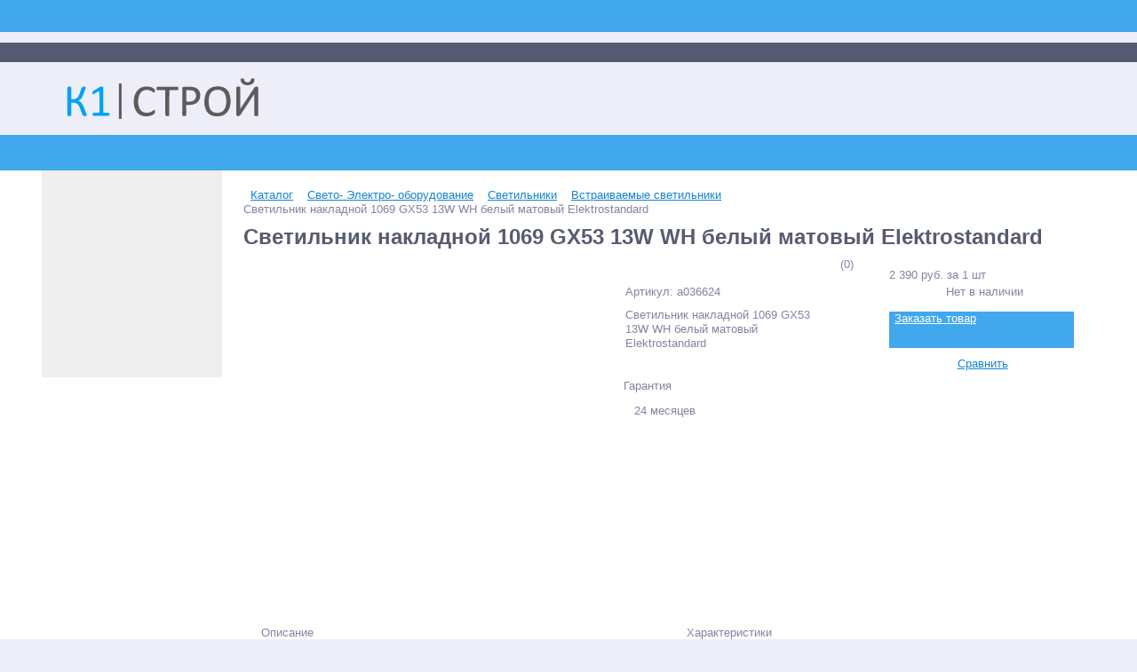

--- FILE ---
content_type: text/html; charset=UTF-8
request_url: https://k1-stroy.ru/catalog/vstraivaemye_svetilniki/svetilnik_nakladnoy_1069_gx53_13w_wh_belyy_matovyy_elektrostandard/
body_size: 53343
content:
<!DOCTYPE html>
<html lang="ru">
<head>
<!-- Google Tag Manager -->
<!-- End Google Tag Manager -->
    <link rel="shortcut icon" type="image/x-icon" href="/bitrix/templates/k1-stroy/favicon.ico"/>
    <link rel="apple-touch-icon" sizes="57x57" href="/bitrix/templates/k1-stroy/images/apple-touch-icon-114.png"/>
    <link rel="apple-touch-icon" sizes="114x114" href="/bitrix/templates/k1-stroy/images/apple-touch-icon-114.png"/>
    <link rel="apple-touch-icon" sizes="72x72" href="/bitrix/templates/k1-stroy/images/apple-touch-icon-144.png"/>
    <link rel="apple-touch-icon" sizes="144x144" href="/bitrix/templates/k1-stroy/images/apple-touch-icon-144.png"/>
    
    <title>Светильник накладной 1069 GX53 13W WH белый матовый Elektrostandard в строительном магазине К1-СТРОЙ</title>
    <meta property="og:title" content="Светильник накладной 1069 GX53 13W WH белый матовый Elektrostandard в строительном магазине К1-СТРОЙ"/>
    <meta property="og:description" content="Надёжные Светильник накладной 1069 GX53 13W WH белый матовый Elektrostandard можно приобрести в нашем строительном онлайн гипермаркете К1-СТРОЙ. На страницах нашего магазина вы сможете подобрать любые осветительные приборы для дома и офиса. "/>
    <meta property="og:type" content="product"/>
    <meta property="og:url"
          content="https://k1-stroy.ru/catalog/vstraivaemye_svetilniki/svetilnik_nakladnoy_1069_gx53_13w_wh_belyy_matovyy_elektrostandard/"/>
    <meta property="og:image" content="https://k1-stroy.ru/upload/iblock/975/zrxsmun0mx5kgs3l3bxlmec04nwzocji.jpeg">
    <meta property='og:image:width' content="600"/>
    <meta property='og:image:height' content="600"/>
    <meta property='product:category' content="1167"/>
    <link rel='image_src' href="https://k1-stroy.ru/upload/iblock/975/zrxsmun0mx5kgs3l3bxlmec04nwzocji.jpeg"/>
	<meta http-equiv="Content-Type" content="text/html; charset=UTF-8" />
<meta name="robots" content="index, follow" />
<meta name="keywords" content="Светильник накладной 1069 GX53 13W WH белый матовый Elektrostandard, купить Светильник накладной 1069 GX53 13W WH белый матовый Elektrostandard, каталог - Светильник накладной 1069 GX53 13W WH белый матовый Elektrostandard, Светильник накладной 1069 GX53 13W WH белый матовый Elektrostandard Москва, Светильник накладной 1069 GX53 13W WH белый матовый Elektrostandard цена, Светильник накладной 1069 GX53 13W WH белый матовый Elektrostandard приобрести,  Светильник накладной 1069 GX53 13W WH белый матовый Elektrostandard недорого, цена Светильник накладной 1069 GX53 13W WH белый матовый Elektrostandard" />
<meta name="description" content="Надёжные Светильник накладной 1069 GX53 13W WH белый матовый Elektrostandard можно приобрести в нашем строительном онлайн гипермаркете К1-СТРОЙ. На страницах нашего магазина вы сможете подобрать любые осветительные приборы для дома и офиса. " />
<link rel="canonical" href="https://k1-stroy.ru/catalog/vstraivaemye_svetilniki/svetilnik_nakladnoy_1069_gx53_13w_wh_belyy_matovyy_elektrostandard/" />











<script>if(!window.BX)window.BX={};if(!window.BX.message)window.BX.message=function(mess){if(typeof mess==='object'){for(let i in mess) {BX.message[i]=mess[i];} return true;}};</script>
<script>(window.BX||top.BX).message({"JS_CORE_LOADING":"Загрузка...","JS_CORE_NO_DATA":"- Нет данных -","JS_CORE_WINDOW_CLOSE":"Закрыть","JS_CORE_WINDOW_EXPAND":"Развернуть","JS_CORE_WINDOW_NARROW":"Свернуть в окно","JS_CORE_WINDOW_SAVE":"Сохранить","JS_CORE_WINDOW_CANCEL":"Отменить","JS_CORE_WINDOW_CONTINUE":"Продолжить","JS_CORE_H":"ч","JS_CORE_M":"м","JS_CORE_S":"с","JSADM_AI_HIDE_EXTRA":"Скрыть лишние","JSADM_AI_ALL_NOTIF":"Показать все","JSADM_AUTH_REQ":"Требуется авторизация!","JS_CORE_WINDOW_AUTH":"Войти","JS_CORE_IMAGE_FULL":"Полный размер"});</script>

<script src="/bitrix/js/main/core/core.js?1759066404511455"></script>

<script>BX.Runtime.registerExtension({"name":"main.core","namespace":"BX","loaded":true});</script>
<script>BX.setJSList(["\/bitrix\/js\/main\/core\/core_ajax.js","\/bitrix\/js\/main\/core\/core_promise.js","\/bitrix\/js\/main\/polyfill\/promise\/js\/promise.js","\/bitrix\/js\/main\/loadext\/loadext.js","\/bitrix\/js\/main\/loadext\/extension.js","\/bitrix\/js\/main\/polyfill\/promise\/js\/promise.js","\/bitrix\/js\/main\/polyfill\/find\/js\/find.js","\/bitrix\/js\/main\/polyfill\/includes\/js\/includes.js","\/bitrix\/js\/main\/polyfill\/matches\/js\/matches.js","\/bitrix\/js\/ui\/polyfill\/closest\/js\/closest.js","\/bitrix\/js\/main\/polyfill\/fill\/main.polyfill.fill.js","\/bitrix\/js\/main\/polyfill\/find\/js\/find.js","\/bitrix\/js\/main\/polyfill\/matches\/js\/matches.js","\/bitrix\/js\/main\/polyfill\/core\/dist\/polyfill.bundle.js","\/bitrix\/js\/main\/core\/core.js","\/bitrix\/js\/main\/polyfill\/intersectionobserver\/js\/intersectionobserver.js","\/bitrix\/js\/main\/lazyload\/dist\/lazyload.bundle.js","\/bitrix\/js\/main\/polyfill\/core\/dist\/polyfill.bundle.js","\/bitrix\/js\/main\/parambag\/dist\/parambag.bundle.js"]);
</script>
<script>BX.Runtime.registerExtension({"name":"pull.protobuf","namespace":"BX","loaded":true});</script>
<script>BX.Runtime.registerExtension({"name":"rest.client","namespace":"window","loaded":true});</script>
<script>(window.BX||top.BX).message({"pull_server_enabled":"N","pull_config_timestamp":0,"shared_worker_allowed":"Y","pull_guest_mode":"N","pull_guest_user_id":0,"pull_worker_mtime":1751113739});(window.BX||top.BX).message({"PULL_OLD_REVISION":"Для продолжения корректной работы с сайтом необходимо перезагрузить страницу."});</script>
<script>BX.Runtime.registerExtension({"name":"pull.client","namespace":"BX","loaded":true});</script>
<script>BX.Runtime.registerExtension({"name":"pull","namespace":"window","loaded":true});</script>
<script>BX.Runtime.registerExtension({"name":"fx","namespace":"window","loaded":true});</script>
<script type="extension/settings" data-extension="currency.currency-core">{"region":"ru"}</script>
<script>BX.Runtime.registerExtension({"name":"currency.currency-core","namespace":"BX.Currency","loaded":true});</script>
<script>BX.Runtime.registerExtension({"name":"currency","namespace":"window","loaded":true});</script>
<script>(window.BX||top.BX).message({"lazyImagesKeepWatching":true,"lazyBgKeepWatching":true,"lazyVideoIframeKeepWatching":true,"lazyBottomShift":"100","speederLazyImgDataAttr":"data-src"});</script>
<script>BX.Runtime.registerExtension({"name":"speeder_js","namespace":"window","loaded":true});</script>
<script>(window.BX||top.BX).message({"yaMetrikaFileTimestamp":1767772686,"yaMetrikaAccount":"48943124","yaMetrikaStartDelay":0,"yaMetrikaOptions":"{\u0022clickmap\u0022:\u0022true\u0022,\u0022trackLinks\u0022:\u0022true\u0022,\u0022accurateTrackBounce\u0022:\u0022true\u0022,\u0022webvisor\u0022:\u0022true\u0022,\u0022ecommerce\u0022:\u0022dataLayer\u0022}"});</script>
<script>BX.Runtime.registerExtension({"name":"ya_metrika","namespace":"window","loaded":true});</script>
<script>(window.BX||top.BX).message({"gtmFileTimestamp":1768377907,"gtmAccount":"GTM-WNG6TJ3","gtmStartDelay":0});</script>
<script>BX.Runtime.registerExtension({"name":"burlakastudio_google_tag_manager","namespace":"window","loaded":true});</script>
<script>BX.Runtime.registerExtension({"name":"speeder_fonts","namespace":"window","loaded":true});</script>
<script>(window.BX||top.BX).message({"LANGUAGE_ID":"ru","FORMAT_DATE":"DD.MM.YYYY","FORMAT_DATETIME":"DD.MM.YYYY HH:MI:SS","COOKIE_PREFIX":"BITRIX_SM","SERVER_TZ_OFFSET":"10800","UTF_MODE":"Y","SITE_ID":"s1","SITE_DIR":"\/","USER_ID":"","SERVER_TIME":1768380620,"USER_TZ_OFFSET":0,"USER_TZ_AUTO":"Y","bitrix_sessid":"e958c8227b92422025afa0e8ec3ec873"});</script>


<script src="/bitrix/js/arturgolubev.antispam/script.js?1723279861462"></script>
<script src="/bitrix/js/pull/protobuf/protobuf.js?1723279852274055"></script>
<script src="/bitrix/js/pull/protobuf/model.js?172327985270928"></script>
<script src="/bitrix/js/rest/client/rest.client.js?172327985217414"></script>
<script src="/bitrix/js/pull/client/pull.client.js?175111373983861"></script>
<script src="/bitrix/js/main/core/core_fx.js?172327985516888"></script>
<script src="/bitrix/js/main/cphttprequest.js?17232798536104"></script>
<script src="/bitrix/js/currency/currency-core/dist/currency-core.bundle.js?17232798528800"></script>
<script src="/bitrix/js/currency/core_currency.js?17232798521181"></script>
<script>
					(function () {
						"use strict";

						var counter = function ()
						{
							var cookie = (function (name) {
								var parts = ("; " + document.cookie).split("; " + name + "=");
								if (parts.length == 2) {
									try {return JSON.parse(decodeURIComponent(parts.pop().split(";").shift()));}
									catch (e) {}
								}
							})("BITRIX_CONVERSION_CONTEXT_s1");

							if (cookie && cookie.EXPIRE >= BX.message("SERVER_TIME"))
								return;

							var request = new XMLHttpRequest();
							request.open("POST", "/bitrix/tools/conversion/ajax_counter.php", true);
							request.setRequestHeader("Content-type", "application/x-www-form-urlencoded");
							request.send(
								"SITE_ID="+encodeURIComponent("s1")+
								"&sessid="+encodeURIComponent(BX.bitrix_sessid())+
								"&HTTP_REFERER="+encodeURIComponent(document.referrer)
							);
						};

						if (window.frameRequestStart === true)
							BX.addCustomEvent("onFrameDataReceived", counter);
						else
							BX.ready(counter);
					})();
				</script>
<script>var ajaxMessages = {wait:"Загрузка..."}</script>



<script src="/local/assets/ajax_puller/script.js?17232799048338"></script>
<script src="/bitrix/images/burlakastudio.speeder/js/script.js?172327989413899"></script>
<script src="/bitrix/images/burlakastudio.speeder/js/metrika/cpu.js?17232798941458"></script>
<script src="/bitrix/images/burlakastudio.speeder/js/gtm/cpu.js?17232798941009"></script>
<script src="/bitrix/templates/k1-stroy/components/bitrix/catalog.store.amount/.default/script.js?17232799027369"></script>
<script src="/bitrix/templates/k1-stroy/components/bitrix/catalog/.default/bitrix/catalog.element/.default/script.js?172327990288859"></script>
<script src="/local/assets/fancybox/cpu.js?1723279904418"></script>
<script src="/bitrix/templates/k1-stroy/components/bitrix/catalog.product.subscribe/.default/script.js?172327990215543"></script>
<script src="/bitrix/components/altop/catalog.reviews.list/templates/.default/script.js?17232798492562"></script>
<script src="/bitrix/templates/k1-stroy/components/bitrix/catalog.section/filtered/script.js?172327990218603"></script>

	<meta name="viewport" content="initial-scale=1.0, maximum-scale=5.0, width=device-width" /></head>
                <style type="text/css" data-skip-moving="">.bx-panel.clvt{margin-top:48px;position:relative;z-index:600}.body,.page-wrapper,body,html{width:100%;margin:0;padding:0}body{font-family:Arial,Helvetica,sans-serif;font-size:13px;font-weight:400;background-color:#edeef8;color:#8184a1;text-align:left;line-height:1.3}form{margin:0;padding:0}img{vertical-align:top}footer,header{display:block}.hide{display:none!important}.unvisible{opacity:0!important}@media screen and (max-width:787px){.body,.page-wrapper,body,html{float:left;width:100%;margin:0;padding:0}body{font-size:12px}.bx-panel,a.bx-composite-btn{display:none}}</style>
                <body >
<script type="text/javascript" data-skip-moving="true">
function burlakastudioSpeederUnopacityBody(){"undefined"===typeof burlakastudioSpeederUnopacityBody.attempts&&(burlakastudioSpeederUnopacityBody.attempts=0);document.querySelector('link[rel="preload"]')&&100>burlakastudioSpeederUnopacityBody.attempts?(burlakastudioSpeederUnopacityBody.attempts++,setTimeout(burlakastudioSpeederUnopacityBody,5)):setTimeout(function(){var a=document.querySelector(".expression_awaiter:not(data-faded)");if(a){a.setAttribute("data-faded","1");var b=a.querySelector("div");
b&&b.parentNode.removeChild(b);a.classList.toggle("_faded",!0);setTimeout(function(){"undefined"!=typeof this&&"undefined"!=typeof this.parentNode&&this&&this.parentNode&&this.parentNode.removeChild(this)}.bind(a),500)}},burlakastudioSpeederUnopacityBody.attempts?200:50)}document.addEventListener("DOMContentLoaded",burlakastudioSpeederUnopacityBody);
</script>        <div class="expression_awaiter"><style type="text/css">.expression_awaiter {position:fixed;top:0;bottom:0;right:0;left: 0;z-index: 1000;display: flex;align-items: center;justify-content: center;transform: translateZ(0);background-color: white;opacity: 1;-webkit-transition: opacity 0.3s .00s ease-out;-moz-transition: opacity 0.3s .00s ease-out;-ms-transition: opacity 0.3s .00s ease-out;-o-transition: opacity 0.3s .00s ease-out;transition: opacity 0.3s .00s ease-out;}.expression_awaiter._faded {opacity: 0;}.expression_awaiter div {    background-color: #fff;    width: 120px;    height: 50px;    display: flex;    align-items: center;    justify-content: space-between;    border-radius: 30px;}.expression_awaiter div span {    background-color: #205477;    width: 3px;    height: 40%;        -webkit-animation: expression_awaiter 1.8s linear infinite;    -moz-animation: expression_awaiter 1.8s linear infinite;    -ms-animation: expression_awaiter 1.8s linear infinite;    -o-animation: expression_awaiter 1.8s linear infinite;    animation: expression_awaiter 1.8s linear infinite;}@-webkit-keyframes expression_awaiter { 0%, to { height: 40% } 50% { height: 100% } }@-moz-keyframes expression_awaiter { 0%, to { height: 40% } 50% { height: 100% } }@-ms-keyframes expression_awaiter { 0%, to { height: 40% } 50% { height: 100% } }@-o-keyframes expression_awaiter { 0%, to { height: 40% } 50% { height: 100% } }@keyframes expression_awaiter { 0%, to { height: 40% } 50% { height: 100% } }</style><div>    <span style="    -webkit-animation-delay: 0.2s;    -moz-animation-delay: 0.2s;    -o-animation-delay: 0.2s;    animation-delay: 0.2s;    "></span>    <span style="    -webkit-animation-delay: 0.4s;    -moz-animation-delay: 0.4s;    -o-animation-delay: 0.4s;    animation-delay: 0.4s;    "></span>    <span style="    -webkit-animation-delay: 0.6s;    -moz-animation-delay: 0.6s;    -o-animation-delay: 0.6s;    animation-delay: 0.6s;    "></span>    <span style="    -webkit-animation-delay: 0.8s;    -moz-animation-delay: 0.8s;    -o-animation-delay: 0.8s;    animation-delay: 0.8s;    "></span>    <span style="    -webkit-animation-delay: 1.0s;    -moz-animation-delay: 1.0s;    -o-animation-delay: 1.0s;    animation-delay: 1.0s;    "></span></div></div><script type="text/javascript" data-skip-moving="true">function unPreloadFF(){for(var a=document.querySelectorAll('link[rel="preload"]'),b=0,c=a.length;b<c;b++)a.hasOwnProperty(b)&&a[b].setAttribute("rel","stylesheet");}document.addEventListener("DOMContentLoaded",unPreloadFF);</script><link href="/bitrix/images/burlakastudio.speeder/fonts.css?1723279894154810" type="text/css" data-template-style="true" rel="preload" as="style" onload="this.onload=null;this.rel='stylesheet';" /><link href="/bitrix/templates/k1-stroy/template_styles.css?1723279902289762" type="text/css" data-template-style="true" rel="preload" as="style" onload="this.onload=null;this.rel='stylesheet';" /><link href="/bitrix/templates/k1-stroy/schemes/CUSTOM/colors.css?172327990216689" type="text/css" data-template-style="true" rel="preload" as="style" onload="this.onload=null;this.rel='stylesheet';" />
<!-- Google Tag Manager (noscript) -->
<noscript></noscript>
<!-- End Google Tag Manager (noscript) -->
<div class="bx-panel clvt">
	</div>
<div class="bx-include-empty">
	</div>
<div class="body clvh clvt">
    <div class="page-wrapper">
		
			                <style type="text/css" data-skip-moving="">.top-menu{height:22px;background-color:#575b71}@media (min-width:768px){.top-menu{display:block!important}.top-menu ul.store-horizontal>li:nth-child(n+4){display:none}}@media screen and (max-width:787px){.top-menu{display:none}}@media (min-width:788px) and (max-width:1013px){.top-menu{display:none}}@media (min-width:1014px){.top-menu ul.store-horizontal{display:flex}.top-menu ul.store-horizontal>li:nth-child(2){display:none}.top-menu ul.store-horizontal>li:nth-child(3){order:1}.top-menu ul.store-horizontal>li:nth-child(9){order:2;display:inline}}</style>
                <div
        class="top-menu "
        data-deploy-await="header-top-menus"
        style="display: none;"
        data-component-name="alexeygfi:header_top_menus"
            data-addi-signed="YToxOntzOjE0OiJ0ZW1wbGF0ZUZvbGRlciI7czo2MzoiL2xvY2FsL2NvbXBvbmVudHMvYWxleGV5Z2ZpL2hlYWRlcl90b3BfbWVudXMvdGVtcGxhdGVzLy5kZWZhdWx0Ijt9.1c54357179ff76f5fa2effd71aada60d55903cae54fbe3ed0d2922f60fe18c62"
         data-lazy-ajax="ajaxActionPuller" >
    <div
            class="center"
            style="opacity:0;"
    >
        <ins class="lazy-spinner"></ins>    </div>
</div>            <header>
                <div class="center">
                    <div class="header_1">
                        <div class="logo">
							<style data-skip-moving="">
    header{width:100%;min-height:66px;padding-top:8px;padding-bottom:8px}header .center{height:66px}.header_1{display:table-cell;vertical-align:middle;width:351px}.header_1 .logo{float:left;margin-left:10px}.header_1 .logo a{display:block;min-width:250px}.header_1 .logo a img{height:56px}@media screen and (max-width:787px){header{min-height:auto;float:left;margin-top:92px;padding-top:29px;padding-bottom:29px}header .center{height:auto}.header_1{width:100%;display:block}.header_1 .logo{float:none;margin:0}.header_1 .logo a{display:table;margin:0 auto}.header_1 .logo a img{width:220px;height:auto}}</style>
<a href="/"><img data-skip-lazy src="[data-uri]" width="300" height="65"></a>                        </div>
                    </div>

                    <div
    class="header_2 "
    data-component-name="alexeygfi:header_search_bar"
    data-ar-params="YToxOntzOjE1OiJGT1JNX0FDVElPTl9VUkwiO3M6MTAwOiIvY2F0YWxvZy92c3RyYWl2YWVteWVfc3ZldGlsbmlraS9zdmV0aWxuaWtfbmFrbGFkbm95XzEwNjlfZ3g1M18xM3dfd2hfYmVseXlfbWF0b3Z5eV9lbGVrdHJvc3RhbmRhcmQvIjt9.a06b7ffda58863068cfe8eb5b88eef18d6f4850b6517547c0d37d96113f9c94b"
    data-addi-signed="YToxOntzOjE0OiJ0ZW1wbGF0ZUZvbGRlciI7czo2NDoiL2xvY2FsL2NvbXBvbmVudHMvYWxleGV5Z2ZpL2hlYWRlcl9zZWFyY2hfYmFyL3RlbXBsYXRlcy8uZGVmYXVsdCI7fQ==.d0cabbdbae3b117f4c62f36d91cd1683575706bd91c848b3c66df6eb6afc12f8"
         data-lazy-ajax="ajaxActionPuller" >
    <div class="search_cpu">
            </div>
</div>
                    
                            <style type="text/css" data-skip-moving="">.header_3{margin-right:25px}.header_3 .schedule p{margin:0}.header_3 .schedule p.time{display:table;margin-bottom:3px}@media screen and (min-width:788px){.header_3{display:table-cell!important}}@media screen and (max-width:787px){.header_3{display:none}}</style>
        
<div
        class="header_3 "
        data-deploy-await="header-schedule"
        style="display: none;"
        data-component-name="alexeygfi:header_schedule"
            data-addi-signed="YToxOntzOjE0OiJ0ZW1wbGF0ZUZvbGRlciI7czo2MjoiL2xvY2FsL2NvbXBvbmVudHMvYWxleGV5Z2ZpL2hlYWRlcl9zY2hlZHVsZS90ZW1wbGF0ZXMvLmRlZmF1bHQiO30=.1e6c481c03ed6b18f2d0f6c952adda3ee185e3f4b1e57e591c6d2b4163a209d1"
         data-lazy-ajax="ajaxActionPuller" >
    <ins class="lazy-spinner"></ins></div>                    <div class="header_4 "
     data-deploy-await="header-tiny-contacts"
     style="display: none;"
     data-component-name="alexeygfi:header_tiny_contacts"
         data-addi-signed="YToxOntzOjE0OiJ0ZW1wbGF0ZUZvbGRlciI7czo2NzoiL2xvY2FsL2NvbXBvbmVudHMvYWxleGV5Z2ZpL2hlYWRlcl90aW55X2NvbnRhY3RzL3RlbXBsYXRlcy8uZGVmYXVsdCI7fQ==.3599367b4e8b91bd477634aaa1d48ec057cc29a754c7095df4c4b83b07c0a9b7"
         data-lazy-ajax="ajaxActionPuller" >
    <ins class="lazy-spinner"></ins></div>                </div>
            </header>
			                                <style type="text/css" data-skip-moving="">.top-catalog{width:100%;height:40px;float:left;margin:0;padding:0 10px;-moz-box-sizing:border-box;-webkit-box-sizing:border-box;box-sizing:border-box;position:relative;background:#41a8ee}.top-catalog .center:not(.inner){padding:0 25px;-moz-box-sizing:border-box;-webkit-box-sizing:border-box;box-sizing:border-box;position:relative}@media screen and (max-width:787px){.top-catalog{display:none}}</style>
                <div
    class="top-catalog "
    data-component-name="alexeygfi:desktop_catalog_menu"
    data-ar-params="YToyOntzOjE1OiJTSVRFX0JBQ0tHUk9VTkQiO3M6MToiTiI7czoxMjoiQ0FUQUxPR19WSUVXIjtzOjg6InNlY3Rpb25zIjt9.836930d5a2c90fb2e86967c954cb0a1fc1415be198ca39cfae33f73d5425a4ef"
    data-addi-signed="YToxOntzOjE0OiJ0ZW1wbGF0ZUZvbGRlciI7czo2NzoiL2xvY2FsL2NvbXBvbmVudHMvYWxleGV5Z2ZpL2Rlc2t0b3BfY2F0YWxvZ19tZW51L3RlbXBsYXRlcy8uZGVmYXVsdCI7fQ==.a6e059ae5d7d5f4c57bfd69111b1f66aea853a83599473f7e61b226407158df8"
         data-lazy-ajax="ajaxActionPuller" >
    <div class="center">
            </div>
</div>
						                             <style type="text/css" data-skip-moving="">.top_panel{width:100%;height:56px;display:none;margin:0;padding:0}.top_panel>.center{opacity:0;-webkit-transition:opacity .3s ease 0s;-moz-transition:opacity .3s ease 0s;-o-transition:opacity .3s ease 0s;transition:opacity .3s ease 0s}.top_panel.onstage>.center{opacity:1}@media (min-width:788px) and (max-width:1013px){.top_panel{display:block;height:56px!important}}@media screen and (max-width:787px){.top_panel{min-width:240px;max-width:767px;height:46px;display:block;position:absolute;left:0;top:46px;background-color:#575b71;overflow:hidden}}</style>
                <div
    class="top_panel "
    data-component-name="alexeygfi:top_menu_mobile"
    data-ar-params="YToxOntzOjE1OiJTSVRFX0JBQ0tHUk9VTkQiO3M6MToiTiI7fQ==.20cfd9b540e58ecab854de4c92b1728a52dea055ed68261bb566c099c471b289"
    data-addi-signed="YToxOntzOjE0OiJ0ZW1wbGF0ZUZvbGRlciI7czo2MjoiL2xvY2FsL2NvbXBvbmVudHMvYWxleGV5Z2ZpL3RvcF9tZW51X21vYmlsZS90ZW1wbGF0ZXMvLmRlZmF1bHQiO30=.e5e4c8049eced69e2ee6fed8862ffbd6c9a566233b24cab529308baafc26ee2a"
    style="height: 46px; top: 46px;"
         data-lazy-ajax="ajaxActionPuller" >

    <div class="center ">
        <div class="panel_1">
                    </div>
        <div class="panel_2">
                    </div>
        <div class="panel_3">
            <ul class="contacts-vertical">
                <li>
                    <a class="showcontacts" href="javascript:void(0)"><i class="fa fa-phone"></i></a>
                </li>
            </ul>
        </div>
        <div class="panel_4">
            <ul class="search-vertical">
                <li>
                    <a class="showsearch" href="javascript:void(0)"><i class="fa fa-search"></i></a>
                </li>
            </ul>
        </div>
    </div>
</div>                <style type="text/css" data-skip-moving="">.content-wrapper{width:100%;margin:0;padding:0 0 20px;background:#fff}.center{width:1234px;display:table;margin:0 auto}.center.inner{width:100%}.clr{clear:both}.content,.workarea{width:1185px;float:left;margin:0 0 0 24px;padding:0}.workarea{width:958px;margin:0}.breadcrumb-share{width:100%;display:table;margin-top:20px}.breadcrumb{width:700px;float:left;display:flex;align-items:center;flex-wrap:wrap}.breadcrumb__arrow,.breadcrumb__item{float:left;margin-right:8px}.breadcrumb__item:last-child{margin:0}.breadcrumb__title_main{display:none}.footer_menu_soc_pay{width:1174px;float:left;margin:0 34px 0 26px;padding:25px 0 28px}ul.left-menu>li.parent>.catalog-section-childs,ul.left-menu>li.parent>ul.submenu,ul.left-menu>li.parentMore>ul.submenuMore{width:auto;max-width:958px;display:none;position:absolute;left:0;top:0;margin:0;z-index:600}@media (min-width:1014px) and (max-width:1253px){.center{width:994px}.title-search-result{width:532px!important}.content{width:945px}ul.left-menu>li.parent>.catalog-section-childs,ul.left-menu>li.parent>ul.submenu{max-width:718px}.footer_menu_soc_pay{width:934px}.footer_menu{width:718px}.footer_menu ul{padding:0 20px 0 0}.footer_soc_pay{width:216px}.foot_panel{width:945px}}.catalog-item-card:nth-child(4n+2){margin:0 2px 2px}.catalog-item-card:nth-child(4n+3){margin:0 2px 2px 0}.catalog-item-collection-view .catalog-item-card:nth-child(4n+2),.catalog-item-collection-view .catalog-item-card:nth-child(4n+3){margin:0 0 2px}.catalog-item-collection-view .catalog-item-card:nth-child(3n+2){margin:0 2px 2px}.catalog-item-collection-view .catalog-item-card:nth-child(3n+3),.catalog-subscribe-items .catalog-item-card:nth-child(5n+1),.kit-items .catalog-item-card:nth-child(5n+1){margin:0 0 2px}@media (min-width:788px) and (max-width:1253px){.catalog-item-limit label .full,.catalog-item-sorting label .full,.compare_line a .text,.delay_line a .text,.header_2,.header_4,.kabinet a.register span{display:none}.workarea{width:718px}.workarea-order{width:100%}.breadcrumb{width:475px}.anythingContainer{width:718px;height:228px}.anythingContainer_16_9,.anythingSliderLi_16_9{height:399px}.anythingContainer_16_7,.anythingSliderLi_16_7{height:312px}.anythingContainer_DEFAULT,.anythingSliderLi_DEFAULT{height:228px}.promotions-block__slider:not(.anythingBase)>li:nth-child(n+3){display:none}.promotions__item{width:356px}.promotions__item-image-wrap{width:358px;height:190px}.bigdata-items .catalog-item-card:nth-child(n+4),.filtered-items .catalog-item-card:nth-child(n+4){display:none}.tabs__box .catalog-item-card:nth-child(n+4){display:block}.tabs__box .catalog-item-card:nth-child(n+7),.tabs__box .news__item:nth-child(n+7),.tabs__box .reviews__item:nth-child(n+7){display:none}.catalog-item-card:nth-child(3n+2){margin:0 2px 2px}.catalog-item-card:nth-child(3n+1),.catalog-item-card:nth-child(3n+3),.news__item:nth-child(3n+1),.news__item:nth-child(3n+3),.reviews__item:nth-child(3n+1),.reviews__item:nth-child(3n+3){margin:0 0 2px}.catalog-item-price-view .avl i,.catalog-item-price-view .not_avl i,.kabinet a.register i{padding:0}.news__item:nth-child(3n+2),.reviews__item:nth-child(3n+2){margin:0 2px 2px}.promotions-list .promotions__item:nth-child(2n+1){margin-left:0;margin-right:0}.promotions-list .promotions__item:nth-child(2n+2){margin-left:2px;margin-right:0}.news-detail__picture,.promotions-detail__picture-wrap,.reviews-detail__picture{height:228px}.news-detail__products .catalog-item-card:nth-child(n+4){display:block}.catalog-item-limit label .short,.catalog-item-sorting label .short{display:inline}.catalog-item .catalog-item-desc{width:327px}.catalog-item-price-view .item_time_buy{width:93px}.catalog-item-price-view .time_buy_cont{height:25px}.catalog-item-price-view .avl span,.catalog-item-price-view .not_avl span,.catalog-item-price-view .time_buy_clock{display:none}.catalog-item-price-view .available{width:48px}.catalog-detail-stores-from .toggle{margin-right:0}.catalog-item-collection-view .catalog-item-card{width:356px}.catalog-item-collection-view .catalog-item-card:nth-child(2n+4),.catalog-item-collection-view .catalog-item-card:nth-child(3n+2){margin:0 0 2px 2px}.catalog-item-collection-view .catalog-item-card:nth-child(2n+5){margin:0 0 2px}.catalog-item-collection-view .catalog-item-card .item-image{width:358px}.catalog-detail-store .name{width:100%}.catalog-detail-store .button,.catalog-detail-store .val{width:50%;padding:0}.catalog-detail-element>.catalog-detail .column.second{width:400px}.catalog-detail .column.first,.catalog-detail .column.first.colletion{width:290px}.catalog-detail .column.first.colletion .catalog-detail-pictures .detail_picture,.catalog-detail-pictures .detail_picture{height:290px}.catalog-detail .column.first.colletion .catalog-detail-pictures .detail_picture img{max-width:290px;max-height:290px}.catalog-detail .column.three{display:table-header-group}.catalog-detail-pictures .detail_picture img{max-width:290px}.catalog-detail-pictures .more_photo ul li:nth-child(3n+3){margin:0 0 10px}.catalog-detail .column.first.colletion .catalog-detail-pictures .more_photo ul li:nth-child(4n+4),.catalog-detail .column.first.colletion .catalog-detail-pictures .more_photo ul li:nth-child(7n),.catalog-detail-pictures .more_photo ul li:nth-child(3n+1),.catalog-detail-pictures .more_photo ul li:nth-child(3n+2){margin:0 10px 10px 0}.catalog-detail .column.first.colletion .catalog-detail-pictures .more_photo ul li:nth-child(3n),.catalog-detail-pictures .versions_performance ul li:nth-child(3n){margin:0 0 10px}.catalog-detail .price_buy_detail{width:100%;-moz-box-sizing:border-box;-webkit-box-sizing:border-box;box-sizing:border-box}.catalog-detail .price_buy_detail>div{width:209px;margin-left:auto;margin-right:auto}.tabs-catalog-detail .catalog-item-card:nth-child(n+7){display:block}.catalog-detail-files-docs .files-docs-item-cont{width:50%}.catalog-detail-offers-list .offers-items .thead .offers-items-name,.offers-items .catalog-item .catalog-item-title{width:130px}.catalog-detail-offers-list .offers-items .thead .offers-items-prop,.offers-items .catalog-item .catalog-item-prop{width:84px}.catalog-detail-offers-list .offers-items .thead .offers-items-buy{width:105px}.offers-items .catalog-item .buy_more{width:121px}.offers-items .catalog-item .buy_more.no-one-click{width:160px}.offers-items .catalog-item .buy_more.no-one-click .delay{left:auto;right:0}.offers-items .catalog-item .buy_more .add2basket_block{position:relative;width:100%}.offers-items .catalog-item .delay{position:absolute;left:0;bottom:0}.offers-items .catalog-item .buy_more .boc_anch{float:right;margin:5px 0 0}.catalog-subscribe-items .catalog-item-card,.kit-items .catalog-item-card,.set-constructor .catalog-item-card{width:140px}.set-constructor .catalog-item-card.original-item,.set-constructor .catalog-item-card.result-item{width:142px}.catalog-subscribe-items .catalog-item-card,.kit-items .catalog-item-card{margin:0 0 2px 2px}.catalog-subscribe-items .catalog-item-card:nth-child(5n+1),.kit-items .catalog-item-card:nth-child(5n+1){margin:0 0 2px}.set-constructor .catalog-item-card{margin:0 0 0 2px}.catalog-subscribe-items .catalog-item-card .item-image,.kit-items .catalog-item-card .item-image,.set-constructor .catalog-item-card .item-image{height:111px}.catalog-subscribe-items .catalog-item-card .item-image a img,.kit-items .catalog-item-card .item-image a img,.set-constructor .catalog-item-card .item-image a img,.set-constructor .catalog-item-card .item-image span img{max-width:111px;max-height:111px}.catalog-subscribe-items .catalog-item-card .item-all-title,.kit-items .catalog-item-card .item-all-title,.set-constructor .catalog-item-card .item-all-title,.set-constructor .catalog-item-card.original-item .item-all-title{height:62px}.kit-items .catalog-item-card .item-price-cont,.kit-items .catalog-item-card .item-price-cont.one.reference,.set-constructor .catalog-item-card .item-price-cont.one.reference{height:39px}.set-constructor .other-items-section-slider .catalog-item-card .item-price-cont{height:49px}.kit-items .catalog-item-card .item-price-cont.reference,.set-constructor .catalog-item-card .item-price-cont.reference{height:56px}.kit-items .catalog-item-card .item-price-cont.one,.set-constructor .catalog-item-card .item-price-cont.one{height:22px}.set-constructor .catalog-item-card.result-item .item-price-cont,.set-constructor .catalog-item-card.result-item .item-price-cont.one.reference{height:72px}.set-constructor .catalog-item-card.result-item .item-price-cont.reference{height:89px}.set-constructor .catalog-item-card.result-item .item-price-cont.one{height:55px}.cart-items .sort a.sortbutton .def,.set-constructor .catalog-item-card.other-item .buy_more .apuo .full,.set-constructor .catalog-item-card.other-item .buy_more button[name=add2set] .full{display:none}.cart-items .sort a.sortbutton .mob,.set-constructor .catalog-item-card.other-item .buy_more .apuo .short,.set-constructor .catalog-item-card.other-item .buy_more button[name=add2set] .short{display:inline-block}.sale-personal-section__item-title{margin-top:8px}.sale-personal-section__item-count{padding:0 5px}.sale-acountpay-pp-company,.sale-acountpay-pp-company-graf-container{width:164px}.sale-acountpay-pp-company:nth-child(6n-1){margin-right:17px}.sale-acountpay-pp-company:nth-child(5n-1){margin-right:0}.sale-acountpay-pp-company-graf{width:162px}.sale-acountpay-pp-company:nth-child(5n+4) .sale-acountpay-pp-company-descr .pop-up.pp-descr,.sale-acountpay-pp-company:nth-child(5n+5) .sale-acountpay-pp-company-descr .pop-up.pp-descr{left:-14px!important;right:auto}.sale-acountpay-pp-company:nth-child(4n+3) .sale-acountpay-pp-company-descr .pop-up.pp-descr,.sale-acountpay-pp-company:nth-child(4n+4) .sale-acountpay-pp-company-descr .pop-up.pp-descr{left:auto!important;right:-14px}.sale-acountpay-pp-company:nth-child(5n+4) .sale-acountpay-pp-company-descr .pop-up.pp-descr:after,.sale-acountpay-pp-company:nth-child(5n+5) .sale-acountpay-pp-company-descr .pop-up.pp-descr:after{left:15px;right:auto}.sale-acountpay-pp-company:nth-child(4n+3) .sale-acountpay-pp-company-descr .pop-up.pp-descr:after,.sale-acountpay-pp-company:nth-child(4n+4) .sale-acountpay-pp-company-descr .pop-up.pp-descr:after{left:auto;right:15px}.color-collection-container{margin:4px 0 0 10px}.color-collection-container .color-collection-item:nth-child(n+9){display:none}}@media (min-width:788px) and (max-width:1013px){.center{width:768px}header{position:relative}.header_1{width:432px;height:123px}.header_2{width:526px;height:56px;margin-left:-241px;padding:0;position:absolute;left:50%;top:100%}.header_2 #altop_search{margin-top:5px}.top_panel{display:block}.content-wrapper,.kabinet a.login_anch i,.kabinet a.personal i{padding:0}.content{width:718px;margin:0 0 0 25px}.top-catalog{display:none}.body_text{padding:0!important}.subscribe_bottom{display:block}.footer_menu_soc_pay{width:708px}.footer_menu,.footer_soc_pay{width:100%}.footer_menu ul{padding:0 20px 0 0}.footer_pay,.footer_soc{margin:16px 0 0}.foot_panel_2 a.cart .text,.footer-bottom__counter,.kabinet a.login_anch span,.kabinet a.personal span,.more_options.offers-list .item_image{display:none}.foot_panel{width:747px}.more_options.offers-list{width:758px}}@media screen and (max-width:787px){.footer_menu_soc_pay{width:100%;margin:0 0 10px;padding:0 10px 10px;-moz-box-sizing:border-box;-webkit-box-sizing:border-box;box-sizing:border-box}.body_text{padding:0 10px!important}.content-wrapper{float:left;padding:0}.content{margin:0}.content,.workarea{width:100%}.breadcrumb-share{margin-top:0}.breadcrumb-share .breadcrumb{width:auto}.breadcrumb-share .share{display:none}.center{width:100%;min-width:240px;max-width:767px;float:left;display:block}footer{position:static}.catalog-item-card:nth-child(4n+2),.catalog-item-card:nth-child(4n+3){margin:12px 0 0}.catalog-item-card:nth-child(n+4){display:none}.catalog-item-collection-view .catalog-item-card:nth-child(n+4),.catalog-item-table-view .catalog-item-card:nth-child(n+4),.catalog-subscribe-items .catalog-item-card:nth-child(n+4),.items-section .catalog-item-card:nth-child(n+4),.kit-items .catalog-item-card:nth-child(n+4),.news-detail__products .catalog-item-card:nth-child(n+4),.reviews-detail__products .catalog-item-card:nth-child(n+4),.set-constructor .catalog-item-card:nth-child(n+4),.tabs-catalog-detail .catalog-item-card:nth-child(n+4){display:block}.catalog-subscribe-items .catalog-item-card:nth-child(5n+1),.kit-items .catalog-item-card:nth-child(5n+1){margin:12px 0 0}}</style>
                            <div class="content-wrapper">
                <div class="center">
                    <div class="content">
						                <style type="text/css" data-skip-moving="">.left-column{width:203px;float:left;margin:0 24px 0 0;padding:0}.left-column .h3{margin:0;padding:25px 0 10px}@media (max-width:1013px){.left-column{display:none}}</style>
                                            <div class="left-column">
                                <div
        class="top-left-vertical "
        data-component-name="alexeygfi:desktop_left_top_vertical_menu"
        data-ar-params="YToyOntzOjE1OiJTSVRFX0JBQ0tHUk9VTkQiO3M6MToiTiI7czoxMjoiQ0FUQUxPR19WSUVXIjtzOjg6InNlY3Rpb25zIjt9.40d424a3f5ff8caa393884c639938fa1dd23309f8a3504e0abda9c4433831d7a"
        data-addi-signed="YToxOntzOjE0OiJ0ZW1wbGF0ZUZvbGRlciI7czo3NzoiL2xvY2FsL2NvbXBvbmVudHMvYWxleGV5Z2ZpL2Rlc2t0b3BfbGVmdF90b3BfdmVydGljYWxfbWVudS90ZW1wbGF0ZXMvLmRlZmF1bHQiO30=.a82f198598f8ceca4748770b4be9cd51e759bea83f109d5981c45433e7061ca4"
         data-lazy-ajax="ajaxActionPuller" >
    <div id="left_hide_menu" class="tlv_menu">
            </div>
</div>                <style type="text/css" data-skip-moving="">.left_column_banners{background-color:#eee;min-height:220px;padding-top:13px;clear:both;-webkit-transition:background-color .3s ease 0s;-moz-transition:background-color .3s ease 0s;-o-transition:background-color .3s ease 0s;transition:background-color .3s ease 0s}@media (min-width:1014px){.left_column_banners{display:block!important}}.banners_left{opacity:0}</style>
                <div class="left_column_banners "
     data-deploy-await="left-column-banners"
     style="display: none;"
     data-component-name="alexeygfi:left_column_banners"
         data-addi-signed="YToxOntzOjE0OiJ0ZW1wbGF0ZUZvbGRlciI7czo2NjoiL2xvY2FsL2NvbXBvbmVudHMvYWxleGV5Z2ZpL2xlZnRfY29sdW1uX2Jhbm5lcnMvdGVtcGxhdGVzLy5kZWZhdWx0Ijt9.c63ec8f994f82016b14266e388c8a2bc9f95614e64fd464516ec4b8ceb2b3d57"
         data-lazy-ajax="ajaxActionPuller" >
    <ins class="lazy-spinner"></ins></div>																		                <style type="text/css" data-skip-moving="">.left-discounts{clear:both}.discounts_block:after{content:'';display:block;clear:both}.discounts_block{min-height:370px}</style>
                <div
        class="left-discounts "
        data-component-name="alexeygfi:left_promo_and_discounts"
                data-addi-signed="YToxOntzOjE0OiJ0ZW1wbGF0ZUZvbGRlciI7czo3MToiL2xvY2FsL2NvbXBvbmVudHMvYWxleGV5Z2ZpL2xlZnRfcHJvbW9fYW5kX2Rpc2NvdW50cy90ZW1wbGF0ZXMvLmRlZmF1bHQiO30=.36963490b4cbf5faea2befe7ca07baa41dd34df92c7221649dc3df40aeb266d6"
         data-lazy-ajax="ajaxActionPuller" >
    <div class="discounts_block">
            </div>
</div>																																											<div class="left_column_content_tail "
     data-component-name="alexeygfi:left_column_content_tail"
         data-addi-signed="YToxOntzOjE0OiJ0ZW1wbGF0ZUZvbGRlciI7czo3MToiL2xvY2FsL2NvbXBvbmVudHMvYWxleGV5Z2ZpL2xlZnRfY29sdW1uX2NvbnRlbnRfdGFpbC90ZW1wbGF0ZXMvLmRlZmF1bHQiO30=.63ff0abcee2ed19678aa42c66495088839273435bae033c1c5794afdc01483c0"
         data-lazy-ajax="ajaxActionPuller" >
    <ins class="lazy-spinner"></ins></div>                            </div>
						                        <div class="workarea">

							                            <div class="body_text"
                                 style="padding:0px;">
								                                    <div class="breadcrumb-share">
                                        <div id="navigation" class="breadcrumb">
											<div class='breadcrumb__item' id='breadcrumb_0' itemscope='' itemtype='https://data-vocabulary.org/Breadcrumb' itemref='breadcrumb_1'><a class='breadcrumb__link' href='/' title='Главная' itemprop='url'><i class='fa fa-home breadcrumb__icon_main'></i><span class='breadcrumb__title_main' itemprop='title'>Главная</span></a></div><div class='breadcrumb__item' id='breadcrumb_1' itemscope='' itemtype='https://data-vocabulary.org/Breadcrumb' itemprop='child' itemref='breadcrumb_2'><span class='breadcrumb__arrow'></span><a class='breadcrumb__link' href='/catalog/' title='Каталог' itemprop='url'><span class='breadcrumb__title' itemprop='title'>Каталог</span></a></div><div class='breadcrumb__item' id='breadcrumb_2' itemscope='' itemtype='https://data-vocabulary.org/Breadcrumb' itemprop='child' itemref='breadcrumb_3'><span class='breadcrumb__arrow'></span><a class='breadcrumb__link' href='/catalog/sveto_elektro_oborudovanie/' title='Свето- Электро- оборудование' itemprop='url'><span class='breadcrumb__title' itemprop='title'>Свето- Электро- оборудование</span></a></div><div class='breadcrumb__item' id='breadcrumb_3' itemscope='' itemtype='https://data-vocabulary.org/Breadcrumb' itemprop='child' itemref='breadcrumb_4'><span class='breadcrumb__arrow'></span><a class='breadcrumb__link' href='/catalog/svetilniki/' title='Светильники' itemprop='url'><span class='breadcrumb__title' itemprop='title'>Светильники</span></a></div><div class='breadcrumb__item' id='breadcrumb_4' itemscope='' itemtype='https://data-vocabulary.org/Breadcrumb' itemprop='child'><span class='breadcrumb__arrow'></span><a class='breadcrumb__link' href='/catalog/vstraivaemye_svetilniki/' title='Встраиваемые светильники' itemprop='url'><span class='breadcrumb__title' itemprop='title'>Встраиваемые светильники</span></a></div><div class='breadcrumb__item'><span class='breadcrumb__arrow'></span><span class='breadcrumb__title'>Светильник накладной 1069 GX53 13W WH белый матовый Elektrostandard</span></div>                                        </div>
                                                                            </div>
                <style type="text/css" data-skip-moving="">h1,h2,h3{font-size:24px;padding:10px 0;font-weight:600;color:#575b71;line-height:1.1;margin:0}h2,h3{padding:5px 0;font-size:18px}@media screen and (max-width:787px){h1,h2{font-size:16px;font-weight:700;line-height:1.3}h2{font-size:14px}}</style>
                <h1 id="pagetitle">Светильник накладной 1069 GX53 13W WH белый матовый Elektrostandard</h1>
								<script type="text/javascript">

        BX.ready(function () {
      //DETAIL_SUBSCRIBE//
      if (!!BX('catalog-subscribe-from'))
        BX("bx_117848907_25558_subscribe").appendChild(BX.style(BX('catalog-subscribe-from'), 'display', ''));

      //DETAIL_GEOLOCATION_DELIVERY//
      if (!!BX('geolocation-delivery-from'))
        BX("bx_117848907_25558_geolocation_delivery").appendChild(BX.style(BX('geolocation-delivery-from'), 'display', ''));

      //OFFERS_LIST_PROPS//
        
      //DETAIL_CONSTRUCTOR//
      if (!!BX('set-constructor-from'))
        BX("bx_117848907_25558_constructor").appendChild(BX.style(BX('set-constructor-from'), 'display', ''));

      //COLLECTION//
      if (!!BX('collection-to'))
        BX('collection-to').appendChild(BX.style(BX('collection-from'), 'display', ''));

      //ACCESSORIES//
      if (!!BX('accessories-to'))
        BX('accessories-to').appendChild(BX.style(BX('accessories-from'), 'display', ''));

      //REVIEWS//
      BX('catalog-reviews-to').appendChild(BX.style(BX('catalog-reviews-from'), 'display', ''));
      var tabReviewsCount = BX.findChild(BX("bx_117848907_25558"), { 'className': 'reviews_count' }, true, false);
      catalogReviewsList = BX.findChild(BX('catalog-reviews-to'), { 'className': 'catalog-reviews-list' }, true, false);
      if (!!catalogReviewsList)
        var catalogReviewsCount = catalogReviewsList.getAttribute('data-count');
      tabReviewsCount.innerHTML = '(' + (!!catalogReviewsCount ? catalogReviewsCount : 0) + ')';

      //STORES//
      if (!!BX('catalog-detail-stores-from'))
        BX("bx_117848907_25558_store").appendChild(BX.style(BX('catalog-detail-stores-from'), 'display', ''));

      //FANCYBOX//
      let fancyboxCallback = function () {
        $('.fancybox').fancybox({
          'transitionIn': 'elastic',
          'transitionOut': 'elastic',
          'speedIn': 600,
          'speedOut': 200,
          'overlayShow': false,
          'cyclic': true,
          'padding': 20,
          'titlePosition': 'over',
          'onComplete': function () {
            $('#fancybox-title').css({ 'top': '100%', 'bottom': 'auto' });
          }
        });
      };

      if (typeof window['fancyboxDeployAndStart'] !== 'undefined') {
        fancyboxDeployAndStart(fancyboxCallback);
      } else {
        fancyboxDeployAndStart();
      }
    });
    </script>

<div id="bx_117848907_25558" class="catalog-detail-element"  >
        <div class="catalog-detail">
        <div class="column first">
            <div class="catalog-detail-pictures">
                                <div class="catalog-detail-picture" id="bx_117848907_25558_picture">
                                                <div class="detail_picture">
                                                                                                <a rel="lightbox" class="catalog-detail-images fancybox"
                                   href="/upload/iblock/975/zrxsmun0mx5kgs3l3bxlmec04nwzocji.jpeg">
                                    <img data-src="/upload/resize_cache/iblock/975/320_320_1/zrxsmun0mx5kgs3l3bxlmec04nwzocji.jpeg"
                                         width="320"
                                         height="320" alt="картинка Светильник накладной 1069 GX53 13W WH белый матовый Elektrostandard от интернет-магазина К1-СТРОЙ"
                                         title="картинка Светильник накладной 1069 GX53 13W WH белый матовый Elektrostandard интернет-магазин K1-stroy.ru являющийся строительным гипермаркетом в России "/ src="data:image/svg+xml,<svg xmlns='http://www.w3.org/2000/svg' viewBox='0 0 320 320'></svg>" >
                                                                            <div class="time_buy_sticker">
                                                                                    </div>
                                        <div class="sticker">
                                                                                    </div>
                                                                                    <img class="manufacturer"
                                                 data-src="/upload/resize_cache/iblock/61b/69_24_1/b05ypj4h19bp5q92pwgwuhvg3a51arsl.jpg"
                                                 width="69"
                                                 height="24"
                                                 alt="Elektrostandard"
                                                 title="Elektrostandard"/ src="data:image/svg+xml,<svg xmlns='http://www.w3.org/2000/svg' viewBox='0 0 69 24'></svg>" >
                                                                                </a>                                    </div>
                                                                </div>
                                                            <div class="clr"></div>
                                <div class="more_photo">
                                    <ul>
                                                                            </ul>
                                </div>
                                                                            </div>
                </div>
                <div class="column second">
                    <div class="catalog-detail">
                                                                                <div class="rating"  >
                                <!--'start_frame_cache_vote'-->                                <div class="iblock-vote" id="vote_25558">
	<script type="text/javascript">
		//<![CDATA[
		if(!window.voteScript) window.voteScript = {
			trace_vote: function(div, flag) {
				var my_div;
				var r = div.id.match(/^vote_(\d+)_(\d+)$/);
				for(var i = r[2]; i >= 0; i--) {
					my_div = document.getElementById('vote_'+r[1]+'_'+i);
					if(my_div) {
						if(flag) {
							if(!my_div.saved_class)
								my_div.saved_className = my_div.className;
							if(my_div.className!='star-active star-over')
								my_div.className = 'star-active star-over';
						} else {
							if(my_div.saved_className && my_div.className != my_div.saved_className)
								my_div.className = my_div.saved_className;
						}
					}
				}
				i = r[2]+1;
				while(my_div = document.getElementById('vote_'+r[1]+'_'+i)) {
					if(my_div.saved_className && my_div.className != my_div.saved_className)
						my_div.className = my_div.saved_className;
					i++;
				}
			},
			do_vote: function(div, parent_id, arParams) {
				var r = div.id.match(/^vote_(\d+)_(\d+)$/);
				var vote_id = r[1];
				var vote_value = r[2];
				function __handler(data) {
					var obContainer = document.getElementById(parent_id);
					if(obContainer) {
						var obResult = document.createElement("DIV");
						obResult.innerHTML = data;
						obContainer.parentNode.replaceChild(obResult.firstChild, obContainer);
					}
				}
				//BX('wait_' + parent_id).innerHTML = BX.message('JS_CORE_LOADING');
				BX(parent_id).innerHTML = BX.message('JS_CORE_LOADING');
				arParams['vote'] = 'Y';
				arParams['vote_id'] = vote_id;
				arParams['rating'] = vote_value;				
				BX.ajax.post(
					'/bitrix/components/bitrix/iblock.vote/component.php',
					arParams,
					__handler
				);
			}
		}
		//]]>
	</script>
	<table>
		<tr>
									<td>
							<div id="vote_25558_0" class="star-active star-empty" title="1" onmouseover="voteScript.trace_vote(this, true);" onmouseout="voteScript.trace_vote(this, false)" onclick="voteScript.do_vote(this, 'vote_25558', {'SESSION_PARAMS':'1a0f5f8edeaf3c05ac2b1f0ed23b559d','PAGE_PARAMS':{'ELEMENT_ID':'25558'},'sessid':'e958c8227b92422025afa0e8ec3ec873','AJAX_CALL':'Y'})"><i class="fa fa-star"></i></div>
						</td>
											<td>
							<div id="vote_25558_1" class="star-active star-empty" title="2" onmouseover="voteScript.trace_vote(this, true);" onmouseout="voteScript.trace_vote(this, false)" onclick="voteScript.do_vote(this, 'vote_25558', {'SESSION_PARAMS':'1a0f5f8edeaf3c05ac2b1f0ed23b559d','PAGE_PARAMS':{'ELEMENT_ID':'25558'},'sessid':'e958c8227b92422025afa0e8ec3ec873','AJAX_CALL':'Y'})"><i class="fa fa-star"></i></div>
						</td>
											<td>
							<div id="vote_25558_2" class="star-active star-empty" title="3" onmouseover="voteScript.trace_vote(this, true);" onmouseout="voteScript.trace_vote(this, false)" onclick="voteScript.do_vote(this, 'vote_25558', {'SESSION_PARAMS':'1a0f5f8edeaf3c05ac2b1f0ed23b559d','PAGE_PARAMS':{'ELEMENT_ID':'25558'},'sessid':'e958c8227b92422025afa0e8ec3ec873','AJAX_CALL':'Y'})"><i class="fa fa-star"></i></div>
						</td>
											<td>
							<div id="vote_25558_3" class="star-active star-empty" title="4" onmouseover="voteScript.trace_vote(this, true);" onmouseout="voteScript.trace_vote(this, false)" onclick="voteScript.do_vote(this, 'vote_25558', {'SESSION_PARAMS':'1a0f5f8edeaf3c05ac2b1f0ed23b559d','PAGE_PARAMS':{'ELEMENT_ID':'25558'},'sessid':'e958c8227b92422025afa0e8ec3ec873','AJAX_CALL':'Y'})"><i class="fa fa-star"></i></div>
						</td>
											<td>
							<div id="vote_25558_4" class="star-active star-empty" title="5" onmouseover="voteScript.trace_vote(this, true);" onmouseout="voteScript.trace_vote(this, false)" onclick="voteScript.do_vote(this, 'vote_25558', {'SESSION_PARAMS':'1a0f5f8edeaf3c05ac2b1f0ed23b559d','PAGE_PARAMS':{'ELEMENT_ID':'25558'},'sessid':'e958c8227b92422025afa0e8ec3ec873','AJAX_CALL':'Y'})"><i class="fa fa-star"></i></div>
						</td>
									<td class="vote-result">
					<div id="wait_vote_25558">(0)</div>
				</td>
					</tr>
	</table>
</div>                                <!--'end_frame_cache_vote'-->                                                                                                                                </div>

                            <div class="article_rating">
                                                                <div class="catalog-detail-article" id="bx_117848907_25558_article">
                                                                            <div class="article">
                                            Артикул: a036624                                        </div>
                                                                    </div>
                            </div>
                                                            <div class="catalog-detail-preview-text" >
                                    Светильник накладной 1069 GX53 13W WH белый матовый Elektrostandard                                </div>
                                                                <div class="catalog-detail-offers-cont">
                                                                            <div class="catalog-detail-offers" id="bx_117848907_25558_propdiv">
                                                                                            <div class="offer_block"
                                                     id="bx_117848907_25558_select_prop_64">
                                                    <div class="h3">Гарантия</div>
                                                    <ul class="GUARANTEE">
                                                                                                                    <li data-select-onevalue="YTozOntzOjQ6Ik5BTUUiO3M6MTY6ItCT0LDRgNCw0L3RgtC40Y8iO3M6NDoiQ09ERSI7czo5OiJHVUFSQU5URUUiO3M6NToiVkFMVUUiO3M6MTc6IjI0INC80LXRgdGP0YbQtdCyIjt9">
                                                                <span title="24 месяцев">24 месяцев</span>
                                                            </li>
                                                                                                                </ul>
                                                </div>
                                                                                        </div>
                                                                        </div>
                                                        <div class="column three">
                            <div
                                    class="price_buy_detail"
                                                            >
                                                                <div class="catalog-detail-price" id="bx_117848907_25558_price">
                                                                                <span class="catalog-detail-item-price">
										<span class="catalog-detail-item-price-current">
											                                            2 390 руб.										</span>
										<span class="unit">
											за 1 шт										</span>
									</span>
                                                                                                                                                                    <div class="available">
                                                                                                                                            <div class="not_avl">
                                                    <i class="fa fa-times-circle"></i>
                                                    <span>Нет в наличии</span>
                                                </div>
                                                                                    </div>
                                                                        </div>
                                                                <div class="catalog-detail-buy" id="bx_117848907_25558_buy">
                                                                            <div class="buy_more_detail">
                                                                                            <a id="bx_117848907_25558_popup_btn" class="btn_buy apuo_detail"
                                                   href="javascript:void(0)" rel="nofollow" data-action="under_order"><i
                                                            class="fa fa-clock-o"></i><span>Заказать товар</span></a>
                                                                                    </div>
                                                                    </div>
                                                                <div id="bx_117848907_25558_subscribe">
                                                                                                        </div>
                                                                                                    <div class="compare_delay">
                                                                                    <div class="compare">
                                                <a href="javascript:void(0)"
                                                   class="catalog-item-compare"
                                                   id="catalog_add2compare_link_bx_117848907_25558"
                                                   onclick="return addToCompare('/catalog/compare/?action=ADD_TO_COMPARE_LIST&amp;id=25558', 'catalog_add2compare_link_bx_117848907_25558', '/'); yaCounter48943124.reachGoal('compare'); gtag('event', 'Нажали кнопку Добавить к сравнению', { 'event_category': 'compare', 'event_action': 'click', });"
                                                   rel="nofollow"><span class="compare_cont"><i
                                                                class="fa fa-bar-chart"></i><i
                                                                class="fa fa-check"></i><span
                                                                class="compare_text">Сравнить</span></span></a>
                                            </div>
                                                                                <div class="catalog-detail-delay" id="bx_117848907_25558_delay">
                                                                                    </div>
                                    </div>
                                                                                                
<div class="payment_methods">
	<div class="h3">Способы оплаты</div>
	<ul>
					<li>
									<a href="javascript:void(0)" title="VISA">
									<img data-src="/upload/iblock/6c4/6c464157b8a616475196384632c023af.png" width="66" height="30" alt="VISA" / src="data:image/svg+xml,<svg xmlns='http://www.w3.org/2000/svg' viewBox='0 0 66 30'></svg>" >
				</a>
			</li>
					<li>
									<a href="javascript:void(0)" title="MasterCard">
									<img data-src="/upload/iblock/a7b/a7b0db29cf4ef1951c8cc3b61917cac3.png" width="66" height="30" alt="MasterCard" / src="data:image/svg+xml,<svg xmlns='http://www.w3.org/2000/svg' viewBox='0 0 66 30'></svg>" >
				</a>
			</li>
					<li>
									<a href="javascript:void(0)" title="WebMoney">
									<img data-src="/upload/iblock/e73/e7397d1a1d780360107be6f7d301c532.png" width="66" height="30" alt="WebMoney" / src="data:image/svg+xml,<svg xmlns='http://www.w3.org/2000/svg' viewBox='0 0 66 30'></svg>" >
				</a>
			</li>
					<li>
									<a href="javascript:void(0)" title="Яндекс.Деньги">
									<img data-src="/upload/iblock/67a/67aa8657152dea2a2fd046c4b5d94498.png" width="66" height="30" alt="Яндекс.Деньги" / src="data:image/svg+xml,<svg xmlns='http://www.w3.org/2000/svg' viewBox='0 0 66 30'></svg>" >
				</a>
			</li>
					<li>
									<a href="javascript:void(0)" title="QIWI">
									<img data-src="/upload/iblock/c6c/c6cdad36a509479477e17ffb8eab88a7.png" width="66" height="30" alt="QIWI" / src="data:image/svg+xml,<svg xmlns='http://www.w3.org/2000/svg' viewBox='0 0 66 30'></svg>" >
				</a>
			</li>
					<li>
									<a href="javascript:void(0)" title="Наличный расчет">
									<img data-src="/upload/iblock/a14/a1440d2f06bf6c70a7de586f0b729dcf.png" width="66" height="30" alt="Наличный расчет" / src="data:image/svg+xml,<svg xmlns='http://www.w3.org/2000/svg' viewBox='0 0 66 30'></svg>" >
				</a>
			</li>
			</ul>
</div>                                                                <div id="bx_117848907_25558_geolocation_delivery">
                                                                                                        </div>
                                                            </div>
                                                    </div>
                    </div>
                </div>
                <div class="detail_descr_prop">
                    <div class="descr ">
                        <div class="h4">Описание</div>
                        Накладной светильник Elektrostandard 1069 GX53 WH белый матовый с цилиндрическими плафонами отлично подойдет для установки на низкий потолок в магазине, оформленной в современном стиле и осветит помещение площадью 0.7 кв.м. Рекомендуется использовать для устройства галогенные лампы с цоколем GX53 и мощностью 13W. Прибор произведен с использованием материала металл и может использоваться для натяжного потолка.                     </div>

                                            <div id="bx_117848907_25558_properties">
                                                            <div class="catalog-detail-properties">
                                    <div class="h4">Характеристики</div>
                                                                                <div class="catalog-detail-property">
                                                <div class="name">Тип изделия</div>
                                                                                                <div class="dots"></div>
                                                <div class="val">Светильник накладной</div>
                                            </div>
                                                                                        <div class="catalog-detail-property">
                                                <div class="name">Вид цоколя</div>
                                                                                                <div class="dots"></div>
                                                <div class="val">GX53</div>
                                            </div>
                                                                                        <div class="catalog-detail-property">
                                                <div class="name">Мощность, W</div>
                                                                                                <div class="dots"></div>
                                                <div class="val">13</div>
                                            </div>
                                                                                        <div class="catalog-detail-property">
                                                <div class="name">Напряжение, V</div>
                                                                                                <div class="dots"></div>
                                                <div class="val">220</div>
                                            </div>
                                                                                        <div class="catalog-detail-property">
                                                <div class="name">Способ монтажа</div>
                                                                                                <div class="dots"></div>
                                                <div class="val">накладной</div>
                                            </div>
                                                                                        <div class="catalog-detail-property">
                                                <div class="name">Цвет</div>
                                                                                                <div class="dots"></div>
                                                <div class="val">белый матовый</div>
                                            </div>
                                                                                        <div class="catalog-detail-property">
                                                <div class="name">Производитель</div>
                                                                                                <div class="dots"></div>
                                                <div class="val"><a href="/vendors/elektrostandard/">Elektrostandard</a></div>
                                            </div>
                                                                                        <div class="catalog-detail-property">
                                                <div class="name">Гарантия</div>
                                                                                                <div class="dots"></div>
                                                <div class="val">24 месяцев</div>
                                            </div>
                                                                                        <div class="catalog-detail-property">
                                                <div class="name">Световой поток, Лм</div>
                                                                                                <div class="dots"></div>
                                                <div class="val">200</div>
                                            </div>
                                                                                        <div class="catalog-detail-property">
                                                <div class="name">Вид</div>
                                                                                                <div class="dots"></div>
                                                <div class="val">светильник потолочный накладной</div>
                                            </div>
                                                                                        <div class="catalog-detail-property">
                                                <div class="name">Артикул</div>
                                                                                                <div class="dots"></div>
                                                <div class="val">a036624</div>
                                            </div>
                                                                                        <div class="catalog-detail-property">
                                                <div class="name">Тип</div>
                                                                                                <div class="dots"></div>
                                                <div class="val">потолочный</div>
                                            </div>
                                                                                        <div class="catalog-detail-property">
                                                <div class="name">Назначение</div>
                                                                                                <div class="dots"></div>
                                                <div class="val">для эксплуатации в сухих помещениях</div>
                                            </div>
                                                                                        <div class="catalog-detail-property">
                                                <div class="name">Площадь освещения, м²</div>
                                                                                                <div class="dots"></div>
                                                <div class="val">0,7</div>
                                            </div>
                                                                                        <div class="catalog-detail-property">
                                                <div class="name">Диаметр, мм</div>
                                                                                                <div class="dots"></div>
                                                <div class="val">110</div>
                                            </div>
                                                                                        <div class="catalog-detail-property">
                                                <div class="name">Количество ламп</div>
                                                                                                <div class="dots"></div>
                                                <div class="val">1</div>
                                            </div>
                                                                                        <div class="catalog-detail-property">
                                                <div class="name">Количество программ (режимов)</div>
                                                                                                <div class="dots"></div>
                                                <div class="val">1</div>
                                            </div>
                                                                                        <div class="catalog-detail-property">
                                                <div class="name">Высота изделия, мм</div>
                                                                                                <div class="dots"></div>
                                                <div class="val">80</div>
                                            </div>
                                                                                        <div class="catalog-detail-property">
                                                <div class="name">Материал</div>
                                                                                                <div class="dots"></div>
                                                <div class="val">металл</div>
                                            </div>
                                                                                        <div class="catalog-detail-property">
                                                <div class="name">Степень защиты, IP</div>
                                                                                                <div class="dots"></div>
                                                <div class="val">20</div>
                                            </div>
                                                                                        <div class="catalog-detail-property">
                                                <div class="name">Коллекция</div>
                                                                                                <div class="dots"></div>
                                                <div class="val">1069</div>
                                            </div>
                                                                                        <div class="catalog-detail-property">
                                                <div class="name">Форма</div>
                                                                                                <div class="dots"></div>
                                                <div class="val">цилиндрический</div>
                                            </div>
                                                                                        <div class="catalog-detail-property">
                                                <div class="name">Рабочая температура, °C</div>
                                                                                                <div class="dots"></div>
                                                <div class="val">-20...+60</div>
                                            </div>
                                                                                        <div class="catalog-detail-property">
                                                <div class="name">Стиль</div>
                                                                                                <div class="dots"></div>
                                                <div class="val">техно</div>
                                            </div>
                                                                                        <div class="catalog-detail-property">
                                                <div class="name">Тип лампы</div>
                                                                                                <div class="dots"></div>
                                                <div class="val">галогенные</div>
                                            </div>
                                                                                        <div class="catalog-detail-property">
                                                <div class="name">Частота сети, Гц</div>
                                                                                                <div class="dots"></div>
                                                <div class="val">50</div>
                                            </div>
                                                                            </div>
                                                    </div>
                    
                </div>
            </div>

                                        <div id="bx_117848907_25558_constructor">
                                                        </div>
                                <div class="tabs-wrap tabs-catalog-detail">
                    <ul class="tabs">
                                                                                                                            <li class="tabs__tab current">
                                <a href="#tab2"><span>Наличие в магазинах</span></a>
                            </li>
                                                    <li class="tabs__tab">
                            <a                                     href="#tab3"><span>Отзывы и вопросы                                    <span class="reviews_count"></span></span></a>
                        </li>
                    </ul>
                                                                                
                                            <div class="tabs__box"  style='display:block;'>
                            <div id="bx_117848907_25558_store">
                                                                                            </div>
                        </div>
                                            <div class="tabs__box" id="catalog-reviews-to">
                                            </div>
                </div>
                <div class="clr"></div>
            </div>

            
            <script type="text/javascript">
              BX.message({
                DETAIL_ELEMENT_SKIDKA: "Экономия",
                DETAIL_ELEMENT_FROM: "От",
                DETAIL_ADDITEMINCART_ADDED: "Добавлено",
                DETAIL_POPUP_WINDOW_TITLE: "Товар добавлен в корзину",
                DETAIL_POPUP_WINDOW_BTN_CLOSE: "Продолжить",
                DETAIL_POPUP_WINDOW_BTN_ORDER: "Оформить заказ",
                DETAIL_SITE_ID: "s1",
                DETAIL_SITE_DIR: "/",
                DETAIL_COMPONENT_TEMPLATE: "/bitrix/templates/k1-stroy/components/bitrix/catalog/.default/bitrix/catalog.element/.default",
                DETAIL_COMPONENT_PARAMS: "{'IBLOCK_TYPE':'catalog','IBLOCK_ID':'16','PROPERTY_CODE':['TIP_IZDELIYA','VID_LAMPY','NEWPRODUCT','SERIYA','FORMA_LAMPY','VID_TSOKOLYA','MOSHCHNOST_W','NAPRYAZHENIE_V','SPOSOB_MONTAZHA','TSVET','ZAZEMLENIE','TIME_BUY_TO','KOLICHESTVO_KLAVISH','MANUFACTURER','CHASTOTA_H_H','MAX_KR_MOM','NAPRAJ_AKKUM','VES_S_AKKUM','GIFT','GUARANTEE','ACCESSORIES','AUTO_ID_VYKHOD','BLUETOOTH','CKOROST_PEREDACHI_DANNYKH_MBIT_S','CPIRTOVAYA_KOLBA_DLYA_IZMERENIYA_SHT','DIN_REYKA','MAX_DIAMETR_VETKI_MM','MAX_VNESHNIY_DIAMETR_TRUBY_MM','MAX_VYSOTA_PROEMA_MM','MAX_GLUBINA_VYBORKI_CHETVERTI','MAX_GLUBINA_PROPILA_POD_UGLOM_90_2_MM','MAX_GLUBINA_PROPILA_POD_UGLOM_90_2_MM_1','MAX_GLUBINA_SVERLENIYA','MAX_DALNOST_POLIVA','MAX_DIAMETR_2_MM','MAX_DIAMETR_OKHVATA_MM','MAX_DIAMETR_MM','MAX_DLINA_IZMERENIYA_MM','DLINA_RUKOYATKI_SM','MAX_ISPOLZUEMYY_METCHIK','MAX_MOSHCHNOST_DVIGATELYA','MAX_NAGRUZKA_KVT','MAX_PODEM_STANINY','MAX_PREDEL_CHUVSTVITELNOSTI_V','MAX_PROIZVODITELNOST','MAX_RAZMER_PATRONA_MM_1','MAX_RAZMERY_ZAGOTOVKI_MM','MAX_TOLSHCHINA_OBRABATYVAEMOY_PLITKI_MM','MAX_GLUBINA_OBNARUZHENIYA_PROVODKI_MM','MAX_GLUBINA_PROPILA_DEREVO_MM','MAX_GLUBINA_PROPILA_POD_UGLOM_90_MM','MAX_DAVLENIE_VODY_BAR','MAX_DIAMETR_LESKI_MM','MAX_DIAMETR_SVERLENIYA_BUROM_KIRPICH_MM','MAX_DIAMETR_SHURUPA_MM','MAX_RAZMER_PATRONA_MM','MIN_DIAMETR_MM','MINI_SIM','MTBF_KLIKOV','OEM_NOMER','RJ11_RJ12_OBZHIM_RAZEMOV_NA_6_KONTAKTOV','SDR','SOCKET','AVTO_VYKLYUCHENIE_SLEEP','AVTOVYKLYUCHENIE_BEZ_VODY','AVTOMATICHESKAYA_KALIBROVKA','AVTOMATICHESKAYA_OCHISTKA_','AVTOMATICHESKIE_ZHALYUZI','AVTOMATICHESKOE_VKLYUCHENIE_VYKLYUCHENIE','AVTOMATICHESKOE_ZAPIRANIE','AVTOMATICHESKOE_OTKLYUCHENIE','AVTOMATICHESKOE_PODDERZHANIE_TEMPERATURY_NAGREVA','AVTOMATICHESKOE_TSENTRIROVANIE_LENTY_','AVTOMATICHESKOE_TSENTRIROVANIE_TOSTOV','AVTOMATICHESKOE_TSENTRIROVANIE_TOSTOV_1','ANALOG_VT','ANALOGI','ANTIZALIPANIE','ANTIKORROZIYNOE_POKRYTIE','ANTIPRIGARNOE_POKRYTIE','ANTISKOLZYASHCHIE_NAKLADKI_NA_KORPUSE','ARTIKUL_VNUTRENNEY_CHASTI','AS_ADAPTER','AUDIO_DEKODER','AERATOR','BAZA_MM','BAZOVAYA_EDINITSA','BANDAZH','BESKLYUCHEVAYA_REGULIROVKA_NATYAZHENIYA_TSEPI_1','BESPROVODNOE_RASSTOYANIE_M','BUDILNIK','BYSTROZAZHIMNAYA_GAYKA_SDS','V_KOMPLEKTE_OTVERTKA_NASADKA_TIP','VENTILYATOR','VENTILYATSIYA','VENTILYATSIYA_BEZ_NAGREVA','VERKHNIY_DUSH','VES_FILTRA_KG','VES_GR','VID_','VID_DUZHKI','VID_ZATOCHKI','VID_INSTRUMENTA','VID_NOMENKLATURY_DLYA_BITRIKS24','VIDEOVKHODY','VMESTIMOST_REZERVUARA_L','VMESTITELNOST','VNESHNIY_DIAMETR_MM','VNUTRENNEE_NAPYLENIE','VNUTRENNIY_RAZMER_MM','VODONEPRONITSAEMOST','VOZDUKHOOBMEN','VRASHCHENIE_CHASHI','VRASHCHENIE_SHNURA_VOKRUG_SVOEY_OSI','VREMYA_NAGREVA_VODY','VREMYA_SRABATYVANIYA_RASTSEPITELYA_V_ZONE_KZ_TM_SE','VSEGO_KONFOROK','VSTROENNAYA_PAMYAT_MB','VKHODNAYA_CHASTOTA','VKHODNOE_DAVLENIE_G','VYBORKA_CHETVERTI','VYSOTA_OTVERSTIYA_MM','VYSOTA_USTANOVKI_M','VYSOTA_MM_1','VYSOTA_SM_1','GABARITNYE_RAZMERY_MM','GABARITY_EDINITSY_TOVARA_DLINA_MM','GRANITSA_NEFISKALNOGO_CHEKA','MAX_GRUZOPODEMNOST_KG','DIAMETR_ZAZHIMA_PATRONA_MIN_MAKS_MM','DIAMETR_LOPASTEY_SM','DIAMETR_MONTAZHNOGO_OTVERSTIYA_MM','DIAMETR_OBEKTIVA_MM','DIAMETR_OSNOVNOY_LINZY','DIAMETR_PATRONA','DIAMETR_PODKLYUCHENIYA_MM','DIAMETR_PRUZHINNOY_PROVOLKI','DIAMETR_PRUTKA_MM','DIAMETR_FLANTSA_MM','DIAMETR_TSIFERBLATA_MM','DIAPAZON','DIAPAZON_VZVESHIVANIYA','DIAPAZON_DIMMIROVANIYA_VT','DIAPAZON_IZMERENIY_M','DIAPAZON_IZMERENIYA','DLINA_VOLOKNA_MM','DLINA_PROVODA_M','DLINA_REZHUSHCHEY_KROMKI_MM','DLINA_SHNURA_M','DLITELNOST_PODDERZHANIYA_TEMPERATURY','DOPOLNITELNAYA_RUKOYATKA','DOPOLNITELNO_','DOPOLNITELNYE_SHCHETKI','EMKOST_MELNICHKI_L','ZHESTK_VRASHCH_MOMENT_NM','ZAMENA_MEKHANIZMA_SEKRETNOSTI','IZMELCHITEL','INDIKATOR_SETI','INDIKATOR_UROVNYA_VODY','INTERFEYS_PODKLYUCHENIYA','KATEGORIYA_PERENAPRYAZHENIYA','KLASS_ZASHCHITY','KLIMATICHESKOE_ISPOLNENIE','KOLICHESTVO_KONTAKTNYKH_GRUPP','KOLICHESTVO_PORTOV_USB','KOLICHESTVO_POTOKOV_PROTSESSORA','KOLICHESTVO_ROZETOK','KOLICHESTVO_UROVNEY_KASHENIYA','KOLICHESTVO_FAZ_1','KOLICHESTVO_SHAROV_SHT','KOMMENTARIY_POKUPATELYA','KONSTRUKTSIYA_RAZYEMA','KORPUS','MAKS_NAGRUZKA_KG','MIN_DAVLENIE_BAR','MAKSIMALNAYA_NAGRUZKA_KG','MAKSIMALNAYA_TEMPERATURA_NAGREVA','MAKSIMALNYY_TOK_NAGRUZKI_A','MAKSIMALNYY_TOK_A','MATERIAL_GILZY','MATERIAL_REZTSOV','MESTO_SOEDINENIYA','OBEM_RESIVERA_L','LITAYA_PODOSHVA','POROG_OGRANICHENIYA_NAPRYAZHENIYA_V','REGULIROVKA_YARKOSTI','SVETOVOY_POTOK_LM','SORT','SHIRINA_KHOMUTA_1','DC_V','DIN','MAX_VYSOTA_RASPIL_MM','MAX_DIAMETR_ZAKREPLYAEMYKH_ELEKTRODOV_MM','MAX_DIAMETR_KABELYA_MM','MAX_DIAMETR_SVERLA_MM','MAX_MOSHCHNOST_PRI_230_V','MAX_PLOSHCHAD_POLIVA_M','MAX_PREDEL_CHUVSTVITELNOSTI','MAX_PROPUSKNAYA_SPOSOBNOST','MAX_RABOCHAYA_VYSOTA_MM','MAX_SHIRINA_RABOCHEY_CHASTI_MM','MAX_DIAMETR_SVERLENIYA_KORONKOY_BETON_MM','MAX_DIAMETR_SVERLENIYA_KORONKOY_KIRPICH_MM','MAX_RASKHOD_SZHIZH_GAZA','MAX_SHIRINA_SKASHIVANIYA_MM','MIN_ISPOLZUEMYY_METCHIK','MIN_RADIUS_REZANIYA_MM','MIN_DAVLENIE_VODY_BAR','PD_VYKHOD','RJ45_OBZHIM_RAZEMOV_NA_8_KONTAKTOV','ANTIVANDALNYY','ANTIVIBRATSIONNAYA_SISTEMA','ARKHITEKTURA','AUDIOVYKHODY','BESKLYUCHEVAYA_REGULIROVKA_NATYAZHENIYA_TSEPI','BLOKIROVKA_KNOPKI_VKLYUCHENIYA','BLOKIROVKA_SHPINDELYA','BOBINA_POG_M','BYSTROSEMNOE_SOEDINENIE','BEKSET_UDALENIE_KLYUCHEVOGO_OTVERSTIYA_MM','VELICHINA_GIDROZATVORA_MM','VERTIKALNOE_OTPARIVANIE','VES_BRUTTO_GRUZOVOGO_MESTA_KG','VES_NETTO_KG','VES_SMESITELYA_KG','VES_KG','VES_KG_1','VID_ANTENNY','VID_KREPYEZHNYKH_MATERIALOV','VID_UPRAVLENIYA','VID_USTANOVKI','VMESTIMOST_MAGAZINA_GVOZDI_MM','VNESENIE_DANNYKH_V_PAMYAT','VNESHNIY_DATCHIK','VNESHNIY_PROVODNIK','VNESHNYAYA_OBOLOCHKA_KABELYA','VOZMOZHNOST_RASSHIRENIYA','VOZMOZHNOST_CHISTKI_POD_STRUEY_VODY','VRASHCHENIE_NA_PODSTAVKE','VREMYA_GORENIYA_NA_ODNOY_ZAPRAVKE_CH','VREMYA_ZADERZHKI_VKLYUCHENIYA_SEK','VREMYA_ZARYADKI_AKB','VREMYA_RABOTY_OT_1_ZARYADA_MIN','VREMYA_RABOTY','VSTROENNYY_KRAN_DLYA_PITEVOY_VODY','VSTROENNYY_PULVERIZATOR','VKHOD_MM','VKHODNOE_NAPRYAZHENIE_V','VYPOLNENIE_PETLI','VYSOTA_V_UPAKOVKE_MM','VYSOTA_V_UPAKOVKE_MM_1','VYSOTA_IZLIVA_SM','VYSOTA_KLAPANA_S_PODNYATOY_KRYSHKOY_SM','VYSOTA_RUCHKI_MM','VYKHOD_KLEYA_G_MIN','VYKHODNOE_NAPRYAZHENIE','VYAZKOST_MASLA','GABARITY_EDINITSY_TOVARA_TOLSHCHINA_MM','GARANTIYA','GLUBINA_VYBORKI_CHETVERTI_MM','DIAMETR_1','DIAMETR_VOZDUSHNOGO_SHTUTSERA_DYUYM','DIAMETR_ZASHCHITNOY_RESHETKI_MM','DIAMETR_KLEEVOGO_STERZHNYA_MM','DIAMETR_OBEKTIVA_MM_1','DIAMETR_REZBY_MM','DIAMETR_TRUB_MM','DIAMETR_SM','DIAPAZON_DIAMETROV_STUPENCHATYKH_SVERL_MM','DIZAYN','DIMMIRUETSYA','DLINA_KONTAKTNOY_CHASTI_MM','DLINA_PODVESA_MM','DLINA_RUCHKI_MM','DLINA_M','DOPUSKAETSYA_OTKLONENIE_V_RAZMERAKH','EMKOST_MERNOGO_STAKANA_L','EMKOST_PYLESBORNIKA','ZAPUSK_SLIVA','ZASHCHITA_1','ZASHCHITA_DVIGATELYA_OT_PEREGRUZKI','ZASHCHITA_OT_KOROTKOGO_ZAMYKANIYA','ZASHCHITA_OT_OZHOGOV','ZASHCHITA_OT_KHIMII','IZNOSOSTOYKOST_ELEKTRICHESKAYA_MEKHANICHESKAYA','INDIKATOR_NAGREVA_UTYUGA','ISPOLZUEMYY_KOFE','KARTA_PAMYATI','KLASS_TOKOOGRANICHENIYA','KLASS_TOCHNOSTI','KNOPKA_VYKLYUCHATEL','KOL_VO_KAMER','KOLICHESTVO_AKKUMULYATOROV_V_KOMPLEKTE','KOLICHESTVO_ZASHCHISHCHENNYKH_POLYUSOV','KOLICHESTVO_ZUBEV_SHT_NA_DYUYM','KOLICHESTVO_IGR_SHT','KOLICHESTVO_KNOPOK','KOLICHESTVO_KONTAKTOV_V_KONTAKTNOY_GRUPPE','KOLICHESTVO_MODULEY','KOLICHESTVO_RYADOV','KOLICHESTVO_TOCHEK_ZAPIRANIYA','KOLLEKTSIYA_1','KONUSOVIDNYE_NASADKI_SHT','KOEFFITSIENT_USILENIYA','KRYSHKA','LENTOCHNYE_MAGAZINNYE','MAKS_MOSHCHNOST_OBOGREVA_VT','MAKSIMALNAYA_SKOROST_VRASHCHENIYA_OB_MIN','MAKSIMALNAYA_TEMPERATURA_NAGREVA_1','MAKSIMALNOE_DAVLENIE_ATM','MAKSIMALNOE_KOLICHESTVO_PEREKLYUCHENIY','MAKSIMALNOE_RASSTOYANIE_SVETOVOGO_LUCHA_RASSTOYANI','MAKSIMALNYY_DIAMETR_ZAZHIMA_MM','MATERIAL_BACHKA','MATERIAL_IZOLYATSII','MATERIAL_KRYSHKI_1','MATERIAL_OSNOVANIYA','MATERIAL_POLOTNA','MINIMALNAYA_NAGRUZKA_KG','MONTAZHNAYA_GLUBINA_NISHI_MM','MOSHCHNOST_LAMPY_W','NALICHIE_ZASHCHITNOGO_EKRANA','OBYEM_GAZOVOGO_BALLONA_M','PARALLELNYY_UPOR','PEREKLYUCHENIE_NA_DUSH','PEREPAD','RADIOPRIEMNIK','REGULIROVKA_GLUBINY_REZA','SISTEMA_BRITYA','SFERA_PRIMENENIYA','TEKHNOLOGIYA_IZGOTOVLENIYA','TEKHNOLOGIYA_PROIZVODSTVA_','TIP_REZA','SHAG_REZBY','IMP_A','MAX_DIAMETR_ARMATURY_MM','MAX_DIAMETR_PROKACHIVAEMYKH_CHASTITS_MM','MAKSIMALNYY_DIAMETR_KHVOSTOVIKA_MM','MAX_DLINA_ROLIKA_MM','MAX_MOSHCHNOST_PRI_400_V','MAX_RASKRYTIE_GUBOK_MM','MAX_SHIRINA_RABOCHEGO_PROSTRANSTVA_MM','MAX_DIAMETR_SVERLENIYA_MM','MAX_SILA_UDARA_DZH','MIN_DIAMETR_SVERLA_MM','QC3_0_VYKHOD','USB_SLOT','AVTORAZZHIM','BOKOVOY_VYBROS','BYSTRODEYSTVIE_PAMYATI','VES_S_INDIVIDUALNOY_UPAKOVKOY','VES_UPAKOVKI_KG','VID_NAKLADKI','VIDEO_DEKODER','VINTOREZ','VMESTIMOST_MAGAZINA_SKOBY_MM','VNESHNIY_DIAMETR_OBOLOCHKI','VNUTRENNIY_ZAVARNIK','VNUTRENNIY_PROVODNIK','VNUTRENNYAYA_CHAST_ESLI_SMESITEL_VSTRAIVAEMYY','VOZMOZHNOST_PRISOEDENENIYA_K_SHTATIVU','VOSPROIZVEDENIE_CHEREZ_USB_TYPE_A','VREMYA_AVTONOMNOY_RABOTY_1','VREMYA_GOTOVNOSTI_K_ISPOLZOVANIYU','VREMYA_NAGREVA_MIN','VREMYA_OTKLYUCHENIYA_NAGRUZKI_PRI_PRIVYSHENII_NAPR','VREMYA_OTKLYUCHENIYA_PO_VERKHNEMU_PREDELU_SEK','VREMYA_RAZOGREVA_MIN','VSTROENNYE_SVETODIODY','VYDVIZHNAYA_ANTENNA','VYDVIZHNOY_IZLIV','VYSOTA_FILTRA_MM','VYSOTA_CHASHI_UNITAZA_SM','VYKHOD','VYKHOD_MM','VYKHODNOY_TOK_A','VYKHODNOY_TOK_MA','GABARITY_V_SLOZHENNOM_SOSTOYANII_SM','GABARITY_V_UPAKOVKE_MM','GABARITY_EDINITSY_TOVARA_SHIRINA_MM','DATCHIKI','DIAMETR_ANODA_MM','DIAMETR_GOLOVY_SM','DIAMETR_DISKA_MM','DIAMETR_ZAZHIMNOY_SHEYKI_MM','DIAMETR_OKULYARA_MM','DIAMETR_OSNOVNOY_LINZY_MM','DIAMETR_PATRUBKA_V_KANALIZATSIYU_MM','DIAMETR_PETLI','DIAMETR_PRISOEDINYAEMOY_TRUBY_MM','DIAMETR_PROBOYNIKOV_MM','DIAMETR_SVERL_V_KOMPLEKTE_MM','DIAMETR_SETOCHKI_SLIVA_MM','DIAMETR_STOYKI_MM','DIAMETR_FREZY_MM','DIAMETR_TSENTRALNOGO_OTVERSTIYA','DIAPAZON_IZMERENIYA_VLAZHNOSTI_','DIAPAZONY_IZMERENIYA_MM','DIZAYN_PLAFONA','DINAMICHESKAYA_NAGRUZKA_KN','DLINA_BEZ_SGONOV_MM','DLINA_GVOZDEY_MM','DLINA_DERZHATELYA_SM','DLINA_IZDELIYA_MM','DLINA_IZLIVA_SM','DLINA_KLINKA','DLINA_NASADKI_SM','DLINA_RUKOYATI_MM','DLINA_SHLANGA_M','DLINA_DYUYM','ZHK_DISPLEY','ZALIVNOY_KLAPAN','ZASHCHITA','ZASHCHITA_OT_VLAGI','ZASHCHITA_OT_KAPEL','ZASHCHITA_OT_POVTORNOGO_PUSKA','INDIKATOR_ZARYADA_BATAREI','INTERKOM','KAPYUSHON','NALICHIE_KLAPANA','KNOPKA_PRINUDITELNOGO_VYBROSA_TOSTA','KNOPKA_PRINUDITELNOGO_VYBROSA_TOSTA_1','KOL_VO_RAZEMOV_USB','KOLICHESTVO_SIM_KART_SHT','KOLICHESTVO_AVTOMATICHESKIKH_PROGRAMM','KOLICHESTVO_BRITVENNYKH_SEKTSIY','KOLICHESTVO_V_UPAKOVKE','KOLICHESTVO_ZHIL','KOLICHESTVO_IZLUCHATELEY','KOLICHESTVO_KABELNYKH_VYVODOV','KOLICHESTVO_KONTAKTNYKH_GRUPP_1','KOLICHESTVO_NASADOK','KOLICHESTVO_PREDMETOV_V_NABORE_SHT_','KOLICHESTVO_REZHIMOV_NAGREVA','KOLICHESTVO_TARIFOV_','KOLICHESTVO_FUNKTSIY','KOLICHESTVO_TSILINDROV','KOLICHESTVO_YARUSOV','KOLKA_LDA','KOMPLEKTATSIYA_1','KONTAKTNOE_SOPROTIVLENIE','KOEFFITSIENT_MOSHCHNOSTI_COS_','MAKS_GLUBINA_ZAKHVATA_MM','MAKS_DIAMETR_SVERLENIYA_BETON_KAMEN_MM','MAKSIMALNAYA_PROIZVODITELNOST_USB','MAKSIMALNYY_RASKHOD_MATERIALA_ML_MIN','MATERIAL_OPORY_KRONSHTEYNA','MATERIAL_RUKOYATI_1','MATERIAL_TROSA','MAKH_TOLSHCHINA_PROPILA_DEREVO_MM','MINIMALNOE_VREMYA_PEREKLYUCHENIYA_OFF_ON','MODEL_1','NALICHIE_VZRYVOZASHCHITY','NOMIN_IMPULSNOE_VYDERZHIVAEMOE_NAPRYAZHENIE_KV','NOMIN_POPERECHNOE_SECHENIE_MM','OBRATNYY_KLAPAN','OBYEM_REZERVUARA_DLYA_VODY','OTVERSTIE','PLOTNOST_MKM','PLOSHCHAD_M','POKRYTIE_PLASTIN','POSADKA_KORONKI_NA_DERZHAVKU','PULT','RAZMER_POD_KLYUCH_MM','RAZMER_REZBY','RASPOLOZHENIE_VYKLYUCHATELYA','REGULIROVKA_STEPENI_POMOLA','REGULIROVKA_CHASTOTY_KHODA','REZHIM_OZHIDANIYA','REZBA','SISTEMA_IONIZATSII_VOLOS','TIP_KARTY','KOLBA','TIP_RASTSEPITELYA','FORMA_GOLOVKI','FORMA_SVERLA','FUNKTSIYA_NAKLONA','TSVET_OSNOVANIYA','SHTORKI_NA_ROZETKAKH','ELEKTROKHIMICHESKAYA_SISTEMA','FM_RADIO','MAX_OBOROTY_BEZ_NAGRUZKI_','MAX_PROIZVODITELNOST_RASKHOD','MAX_UGOL_GIBA','MINIMALNYY_DIAMETR_KHVOSTOVIKA_MM','MIN_DLINA_ROLIKA_MM','MIN_PODEM_STANINY','MIN_RASKRYTIE_GUBOK_MM','MIN_UROVEN_VODY_MM','ALMAZNYY','BLOKIROVKA_SLUCHAYNOGO_VKLYUCHENIYA','VARIATOR','VERTIKALNYY_KHOD','VES_BEZ_UPAKOVKI_KG','VES_SALFETKI','VIDEO_KARTA','VIDEOVYKHODY','VLAGOZASHCHISHCHENNOST','VMESTIMOST_YACHEYKI','VNUTRENNYY_DIAMETR_MM','VOZMOZHNOST_IZMENENIYA_POZITSII_DOLOTA','VOLNOVOE_SOPROTIVLENIE','VRASHCHENIE_IZLIVA','VREMYA_ZARYADKI_','VREMYA_NEPRERYVNOY_RABOTY_MIN','VREMYA_OTKLYUCHENIYA_NAGRUZKI_PRI_SNIZHENII_NAPRYA','VREMYA_OTKLYUCHENIYA_PO_NIZHNEMU_PREDELU_SEK','VSTRAIVAEMAYA_SISTEMA','VSTROENNOE_RELE_UPRAVLENIYA_ZAMKOM','VYLET_RIGELYA_MM','VYSOTA_MAX_MM','VYSOTA_IZLIVA_SMESITELYA_MM','VYSOTA_PROPILA_MM','VYSOTA_SHTATIVA_REGULIRUETSYA_OT_SM','VYSOTA_MM','VYCHESLENIE_PLOSHCHADI','VYAZKOST_KRASKI_DIN','GABARITY_UPAKOVKI_TOVARA_VYSOTA_MM','GISTEREZIS_DATCHIK_POLA_','GLUBINA_STROGANIYA_MM','DALNOST_DEYSTVIYA','DATA_SDELKI_BITRIKS24','DVUKHKAMERNYY_STVOL','DEYSTVUYUSHCHEE_VESHCHESTVO','DIAGONAL_DYUYM','DIAMETR_VKHODNOY_LINII_MM','DIAMETR_PERFORATSII','DIAMETR_PETLI_MM','DIAMETR_CHASHKI','DIAPAZON_POKAZATELEY_TEMPERATURY_SNARUZHI_C','DIAPAZONY_PRINIMAEMYKH_CHASTOT_MGTS','DISPLEY','DLINA_OTVODA_V_KANALIZATSIYU_SM','DLINA_SKOB_MM','DLINA_SHINY_SM','DLINA_SHPILKI_MM','DLINA_SHTOKA_MM','DOPUSK_NOMINALNOY_EMKOSTI_','EMKOST_AKKUMULYATORA_A_CH','ZASHCHITA_OT_PEREGREVA','ZASHCHITA_OT_PEREGRUZOK','ZASHCHITA_OT_PEREGRUZOK_1','IZMERENIE_OBEMA_ZHIDKOSTI_','INDIKATOR_PEREGRUZKI','INDIKATSIYA','ISTOCHNIK_SVETA','KATEGORIYA','KLASS_ZASHCHITY_OT_PORAZHENIYA_EL_TOKOM_','KLASS_POZHARA','KOLICHESTVO_VVODOV','KOL_VO_ZVENEV_SHT','KOLICHESTVO_KARMANOV_SHT','KOLICHESTVO_KOLES','KOLICHESTVO_KONTAKTOV_V_KONTAKTNOY_GRUPPE_1','KOLICHESTVO_KRYUCHKOV','KOLICHESTVO_PAR_V_UPAKOVKE','KOLICHESTVO_POLYUSOV','KOLICHESTVO_PRISOEDINENIY_SHT','KOLICHESTVO_RUCHNYKH_PROGRAMM','KOLICHESTVO_STEPENEY_OBZHARKI','KOLICHESTVO_STEPENEY_OBZHARKI_1','KOLICHESTVO_STUPENEY_OCHISTKI','KOLICHESTVO_STUPENEY_REGULIROVKI_KRUTYASHCHEGO_MOM','KOLICHESTVO_FAZ','KOLICHESTVO_SHLITSOV_SOEDINENIYA','KREPLENIE_K_STOLU','KREPLENIE_PATRONA','MAKS_DIAMETR_SVERLENIYA_DEREVO','MAKS_RASKHOD_TOPLIVA_G_KVT_CH','MAKSIMALNAYA_DLINA_STERZHNYA_MM','MAKSIMALNAYA_DLINA_STRIZHKI_MM','MATERIAL_2','MATERIAL_NASADKI_1','MATERIAL_PROVODNIKA','MATERIAL_TRUB','MATERIAL_SHINKI','MAKH_TOLSHCHINA_PROPILA_METALLA_MM','MINIMALNOE_VREMYA_PEREKLYUCHENIYA_ON_OFF','MINIMALNYY_DIAMETR_ZAZHIMA_MM','MONTAZH','MOSHCHNOST_VSASYVANIYA','NOMIN_OTKLYUCHAYUSHCHAYA_SPOSOBNOST_PO_EN_60898','OBNARUZHIVAEMYE_MATERIALY','OBEM_CHASHI_L','PAMYAT','PLOTNOST_GR_M2','PODACHA_GORYACHEY_VODY','PODKLYUCHENIE_KONTAKT_SOEDINENIYA','POSADOCHNYY_DIAMETR_DYUYM','PREDELNAYA_MASSA_VZVESHIVANIYA','PRIMENENIE','PROIZVODITELNOST_KG_MIN','PROIZVODITELNOST_ML_MIN','RABOTA_PO_BETONU_KAMNYU','RABOCHAYA_VLAZHNOST_','RAZMER_IZDELIYA','RAZMER_MM','RAZMERY_STOLA','RAZRESHENIE_VIDEOKAMERY_TVL','REZHIM_NAGREVA_VT','REZHIM_SVECHENIYA','REZBA_SHPINDELYA','RUCHKA_DLYA_PEREMESHCHENIYA','SVETOVOY_INDIKATOR','SECHENIE_TRUBY_MM','SISTEMA_KAPLYA_STOP','SPOSOB_ZADANIYA_USTAVKI_MGNOVENNOGO_RASTSEPITELYA','SPYASHCHIY_REZHIM','SROK_SLUZHBY_1','STARTOVYY_TOK_MA','STOPOR_KOLES','TIP_TOVARA','TIP_KHVOSTOVIKA','TIPORAZMER_ELEMENTA_PITANIYA','FILTR_V_NOSIKE_','FUNKTSII','FUNKTSIYA_UCHYETA_VESA_TARY','SHIRINA_OTVERSTIYA_MM','SHCHETKA_DLYA_CHISTKI','EKRANIROVANNYY','ISC_A','MAX_DIAMETR_ZAZHIMA_MM','MAX_SHIRINA_OBRABOTKI_MM','MAX_SHIRINA_PROEMA_MM','MAX_SHIRINA_RASPILA_MM','MIN_RABOCHAYA_VYSOTA_MM','CML2_ARTICLE','ARTIKUL_PODKHODYASHCHEY_SHPULI','VERKHNIY_PREDEL_OTKLYUCHENIYA_USTANAVLIVAETSYA_POL','VES_POROSHKA_KG','VES_SKOB_BEZ_UPAKOVKI_KG','VIBROZASHCHITA','VNUTRENNIY_DIAMETR_OBRABATYVAEMOY_TRUBY_MM','VRASHCHENIE_PO_VERTIKALNOY_OSI_GRAD','VREMYA_OTKLYUCHENIYA_PO_TOKU_SEK','VYSOTA_MIN_MM','VYSOTA_EMKOSTI_MM','VYSOTA_LEYKI_SM','VYSOTA_PODKHVATA_MM','VYSOTA_PROEMA_DUZHKI_MM','VYSOTA_RASPILA_MM','VYSOTA_SKASHIVANIYA_MAKSIMALNAYA','VYSOTA_TELESKOPICHESKOY_STOYKI','VYCHISLENIE_OBEMA','GABARITY_KORPUSA','GABARITY_PETLI','GABARITY_UPAKOVKI_TOVARA_DLINA_MM','GABARITY_DKHSHKHV','GISTEREZIS_DATCHIK_POMESHCHENIYA_','GLUBINA_UPAKOVKI_MM','GOTOVNOST','DALNOST_USTANOVKI_OT_BS_KM','MAKS_DIAGONAL_DYUYM','DIAMETR_AEARTORA_MM','DIAMETR_VYKHODNOY_LINII_MM','DIAMETR_KARTRIDZHA_MM','METRICHESKAYA_REZBA_MM','DIAMETR_RIGELYA_MM','DIAPAZON_ZAZHIMA_SVERLILNOGO_PATRONA_MM','DIAPAZON_POKAZATELEY_TEPMERATURY_VNUTRI_C','DIAPAZON_TEMPERATUR_EKSPLUATATSII','DIAPAZON_CHASTOT','DLINA_V_UPAKOVKE_MM','DLINA_GOLOVKI_MM','DLINA_LENTY_MM','DLINA_SHVABRY_SM','DLYA_SHCHELEY','DOROZHNAYA_BLOKIROVKA','DUSHEVOY_SHLANG_M','YEMKOST_MAGAZINA','ZHELOBOK_DLYA_PUGOVITS','ZERNISTOST_KRUGA','KEYS_V_KOMPLEKTE','KLASS_ELEKTROIZOLYATSII','KOLICHESTVO_LED','KOLICHESTVO_ZAZHIMOV_NA_1_POLYUS','KOLICHESTVO_OTDELENIY','KOLICHESTVO_PORTOV','KOLICHESTVO_RAZLICHNYKH_DIAMETROV_OTVERSTIY_SHT','KOLICHESTVO_SVETODIODOV','KOLICHESTVO_SHVEYNYKH_OPERATSIY','KONTAKTNOE_SOPROTIVLENIE_1','KOEFFITSIENT_PULSATSII__1','KOEFFITSIENT_USADKI','MAKS_VYSOTA_SKASHIVANIYA_MM','MAKS_DIAMETR_SVERLENIYA_METALL','MAKS_DIAMETR_ELEKTRODA_MM','MAKSIMALNAYA_DLINA_GVOZDEY_MM','MAKSIMALNAYA_DOZA_DLYA_POMOLA','MATERIAL_KLINKA','MATERIAL_KOZHUKHA_REDUKTORA','MATERIAL_POKRYTIYA','MATERIAL_FASADA','MATERIAL_SHTOKA','MAKH_TEMPERATURA_VODY_NA_VKHODE','MAYATNIKOVYY_KHOD','MEZHPOVEROCHNYY_INTERVAL_LET','MINIMALNAYA_MAKSIMALNAYA_REGULIROVKA_PO_GORIZONTAL','MYAGK_VRASHCH_MOMENT_NM','NALICHIE_LED_INDIKATORA','NAPRYAZHENIE_PITANIE_AKKUMULYATORA_V','NARUZHNYY_DIAMETR_MM','NOMIN_OTKLYUCHAYUSHCHAYA_SPOSOBNOST_PO_IEC_60947_2','OBZHIMNOY_DIAPAZON_MM','OBYEM_MESHKA_DLYA_SBORA_PYLI','EMKOST_TOPLIVNOGO_BAKA_L','OTKLYUCHENIE_NEYTRALI_N','PEDAL','PLAVAYUSHCHIE_GOLOVKI','POGRESHNOST_IZMERENIYA_K_DB_A','PODDERZHANIE_POSTOYANNYKH_OBOROTOV_POD_NAGRUZKOY','PODDERZHKA_STANDARTOV','POLOZHENIE_MANZHETY','PROTIVOSKOLZYASHCHIE_NOZHKI','RADIUS_DEYSTVIYA','RADIUS_IZGIBA_STATICHESKIY_MM','RAZMER','RAZMER_BOKOVYKH_OTVERSTIY','RAZMER_NASADKI_SM','RAZRESHENIE','RASSTOYANIE_OT_STENY_POTOLKA_MM','REGULIROVKA_GLUBINY_STROGANIYA','REGULIROVKA_KOZHUKHA_BEZ_INSTRUMENTA','REGULIROVKA_LEZVIYA','REGULIROVKA_CHASTOTY_VRASHCHENIYA','SVARIVAEMYY_MATERIAL_1','SKOROST_NAKACHIVANIYA','SKOROST_PAROVOGO_UDARA','SPOSOB_ZADANIYA_USTAVKI_RASTSEPITELYA','SROK_SLUZHBY','STIL_1','TVERDOST_ZUBA_DO','TERMOSTAT','TIP','TIP_VYKLYUCHATELYA','TIP_VYRAVNIVANIYA_1','TIP_DVERI_1','TIP_KNOPKI_VKLYUCHENIYA','TIP_KRYSHKI_NARUZHNOY','TIP_LEZVIY','TOK_ZARYADA','CHASTOTA_DIAPAZON_UHF_DMV','SHAG_DELENIYA_','SHIRINA_DIAPAZONA_M','MIN_DIAMETR_ARMATURY_MM','MIN_RASSTOYANIE_MEZHDU_KRYUKAMI','AKKUMULYATOR_V_KOMPLEKTE','VID_TOPLIVA','VODOSTOYKOST','VODYANOE_OKHLAZHDENIE_DISKA','VOZMOZHNOST_ZABORA_VODY_IZ_BOCHKI','VRASHCHENIE_PO_GORIZONTALNOY_OSI_GRAD','VREMYA_ZARYADKI_AKKUMULYATORA_CH','VREMYA_ZATEMNENIYA','VREMYA_RABOTY_NA_ODNOM_ZARYADE','VYSOTA_IZDELIYA_SM','VYSOTA_KOVSHA_MM','VYSOTA_SKASHIVANIYA_MINIMALNAYA','VYSOTA_TOVARA_SM','VYSOTA_USTANOVKI','VYCHISLENIE_PO_TEOREME_PIFAGORA','GABARITNYY_RAZMER_YACHEYKI_MM','GABARITY_UPAKOVKI_TOVARA_SHIRINA_MM','GLUBINA_RASPILA_MM','DAVLENIE_PARA','DEVIATOR','DEKORATIVNYY_KOLPACHOK','DIAMETR_VNUTRENNIY_MM','DIAMETR_DIELEKTRIKA','DIAMETR_I_TIP_VYKHODNAYA_LINIYA_2','DIAMETR_KONFOROK','DIAMETR_NASADKI_MM','DIAMETR_PODVODKI_DYUYM','DIAPAZON_IZMERENIYA_DO_NM','DLINA_BUKHTY_M','DLINA_GVOZDEY','DLINA_KLYUCHA_MM','DLINA_FILTRA_MM','DLINA_MM','DLINA_MM_1','EDINITSY_IZMERENIYA','ZAPUSK_PRI_PODACHE_NAPRYAZHENIYA','ZASHCHITNOE_POKRYTIE','INDIKATOR','INDITSIRUEMOE_NAPRYAZHENIE_V','INTERFEYS_SSD','KANALY_OIRT','KLASS_LAZERA_1','KOLICHESTVO_ZUBTSOV_SHT','KOLICHESTVO_KARMANOV_SHT_1','KOLICHESTVO_POSTOV','KOLICHESTVO_PRUTEV_SHT','KOLICHESTVO_RABOCHIKH_DISKOV','KOLICHESTVO_STEPENEY_OBZHARIVANIYA','KOLICHESTVO_LED_M','KOMPLEKTATSIYA','KONNEKTORY','LEGKIY_ZAPUSK','MAKS_POTREBLYAEMYY_TOK_A','MAKS_SKOROST_BESPROVODNOGO_SOEDINENIYA_MBIT_S','MAKSIMALNAYA_DLINA_SKOB_MM','MAKSIMALNAYA_DLINA_STRIZHKI','MAKSIMALNAYA_NAGRUZKA_TOKA','MAKSIMALNOE_RABOCHEE_NAPRYAZHENIE','MATERIAL_LEZVIY','MATERIAL_OSNOVY','MATERIAL_RUKOYATKI','MATERIAL_TRUBKI','METOD_KREPLENIYA','MIKROFON','MIN_VYSOTA_SKASHIVANIYA_MM','MIN_TEMPERATURA_NAGREVA_C','MOSHCHNOST_DVIGATELYA','NAGREVATELNYY_ELEMENT','NAZNACHENIE','NALICHIE_MERNOGO_STAKANA','NAPOLNOE_POKRYTIE','NAREZKA_KUBIKAMI','NASADKI_V_KOMPLEKTE','OBSHCHAYA_DLINA_V_RAZLOZHENNOM_VIDE_MM','OBEM_BACHKA_ML','PEREKLYUCHATEL_REVERSA','PLOSHCHAD_OSVESHCHENIYA_M','POGRESHNOST_IZMERENIYA_K_M_S','PODACHA_VODY','PODVIZHNYY_BRITVENNYY_BLOK','PODDERZHANIE_TEMPERATURY_','PODKLADKA','POKRYTIE_SHCHIPTSOV','POLE_ZRENIYA_NA_RASSTOYANII_1000_M_M','POTOK_VOZDUKHA','PRIMENYAEMAYA_LAMPA','RABOCHEE_DAVLENIE_PA','RAZMER_TSANGI_MM','RAZMERY_SOLNECHNOY_PANELI_MM','RAZRYADNOST','REGULIROVKA_PODACHI_PARA_1','REGULIROVKA_REZA','REZHIM_NE_BESPOKOIT','REZBA_POD_SHTATIV','RESURS','RYCHAG_ZAGRUZKI_TOSTA_1','S_PATRUBKOM_DLYA_PODKLYUCHENIYA_K_PYLESOSU','SERTIFIKAT_NAKS','SISTEMA_PYLEUDALENIYA','SOPROTIVLENIE','STEPEN_ZAGRYAZNENIYA','TIP_MONTAZHNOY_REYKI','TIP_OBRABOTKI','TIP_PYLESOSA','TIP_ROZETKI_1','TIP_TERMOZASHCHITY','UGLY_PRIMENENIYA_FIKSATOROV','USTROYSTVO_AKKUMULYATORA','FIKSATSIYA_KNOPKI_VKLYUCHENIYA','FORMA_SHTOKA','FORMAT_VIDEOSIGNALA_','FUNKTSIYA_SAMOOCHISTKA','TSIFERBLAT','CHASTOTA_DIAPAZON_VHF_MV','SHIRINA_LEZVIYA_MM','SHIRINA_PROPILA_MM','MAX_DIAMETR_PRUTKA_MM','MAX_GLUBINA_PROPILA_METALL_MM','MIN_RASKHOD_VOZDUKHA_L_MIN','ALTERNATOR','NALICHIE_BYSTR_ZAM_PILKI','VODYANOE_OKHLAZHDENIE','VOZMOZHNOSTI','VOSPROIZVEDENIE_MP3','VREMYA_AVTONOMNOY_RABOTY','VYSOTA_BOYKA_MM','VYSOTA_PODEMA_M','VYSOTA_SEGMENTA_MM','VYSOTA_UPAKOVKI_SM','VYSOTA_SHCHETINY_MM','GABARITY_PO_VERKHNEMU_KRAYU_MM','GLUBINA_VYSOTA_OSNOVANIYA_OTVERSTIYA_VSTROYKI_MM','GLUBINA_VREZKI_MM','GOLOVKA_VINTA','GROMKOST_DB','DIAMETR_I_TIP_VYKHODNAYA_LINIYA_3','DIAMETR_KOLESA_MM','DIAMETR_PETLI_1','DIAMETR_SVARKI_MM','DIAMETR_TSENTRALNOGO_PROVODNIKA','DIAPAZON_IZMERENIYA_OT_NM','DLINA_IZLIVA_SMESITELYA_MM','DLINA_NAMOTKI_MM','DLINA_SETEVOGO_SHNURA','DLINA_UPAKOVKI_MM','EMKOST','ZAVARNOY_CHAYNIK_L','ZASHCHITNOE_OTKLYUCHENIE','ZASHCHITNOE_POKRYTIE_KORPUSA','ZVUK','INTERFEYSY_VIDEOKARTY','KLAVISHI_PAMYATI','KOLICHESTVO_KONTAKTOV','KOLICHESTVO_SEKTSIY','KOLICHESTVO_TOSTOV','KOLICHESTVO_ELEMENTOV','KOEFFITSIENT_USILENIYA_DB','KREPLENIE_LISTA','LINEYNAYA_PLOTNOST_KTEKS','NOMINALNYY_MAKS_TOK','MAKS_CHISLO_KOLEBANIY_KOL_MIN','MAKSIMALNAYA_DALNOST_M','MAKSIMALNAYA_MOSHCHNOST_USTROYSTVA_KKAL','MARKIROVKA_NAPRAVLENIYA_VRASHCHENIYA_DISKA','MATERIAL_NASADKI','MATERIAL_STEKLA','MATOVAYA','MIN_POTERBLYAEMYY_TOK_A','MINIMALNAYA_DLINA_GVOZDEY_MM','MINIMALNAYA_DLINA_STRIZHKI','MINIMALNAYA_DLINA_STRIZHKI_MM','MOROZOUSTOYCHIVYY_KABEL','MOSHCHNOST_KVT','NAZVANIE_SDELKI_BITRIKS24','NAZNACHENIE_2','NALICHIE_ZADNEY_RUKOYATKI','NALICHIE_KOLB','NOZH_DLYA_TRAVY_DIAMETR_POSADOCHNOE_OTVERSTIE_KOLI','NOMINALNAYA_UDARNAYA_PROCHNOST_DZH','OBEM_GB','OKHVAT_','PEREMENNOE_NAPRYAZHENIE','PLAVNAYA_REGULIROVKA_SKOROSTI','PODVOD_VODY','PODKLYUCHENIE_PYLESOSA','PODSTAVKA_DLYA_UTYUGA','POKRYTIE_1','PRODOLZHITELNOST_OTSROCHKI','PROIZVODITELNOST_M_CH','RABOCHAYA_DLINA_MM','RADIUS_DEYSTVIYA_1','RAZMER_ZAZHIMAEMOY_OSNASTKI_MM','RAZMER_PLATFORMY_MM','RAZRESHENIE_FOTOKAMERY_MPIKS','RAZEM_DLYA_NAUSHNIKOV','RASPOLOZHENIE_NAGREVATELNOGO_ELEMENTA','RASPOR_MM','REGULIROVKA_GLUBINY_ZAVINCHIVANIYA','REZHIM_PROSLUSHIVANIYA_DRUGIKH_MONITOROV','RESURS_FILTROELEMENTA_L_1','RUCHKA','SIGNAL','SMENNYY_FILTROELEMENT','SOVMESTIMYE_PLITY','SPOSOB_RASPYLENIYA','SUPERFLANETS','SYEMNYY_PODDON_DLYA_KROSHEK_1','TEMPERATURA_PARA','TIP_BATAREY_PITANIYA','TIP_VYRAVNIVANIYA','TIP_DVERTSY','TIP_LYUKA','TIP_MANOMETRA','TIP_PEREKLYUCHENIYA_1','TIP_PYLESBORNIKA','TIP_SUSHKI','TIP_USTROYSTVA','TIP_FLANTSA','TIP_ELEKTROLITA','TOLSHCHINA_MKM','TOCHNOST_VZVESHIVANIYA','TRIMMER','UGOL_POVOROTA_GRADUS','UZOR','FILTR','FILTR_TONKOY_OCHISTKI','TSVET_KORPUSA','CHASHA','SHIRINA_PLOSHCHADKI_POD_LENTU_MM','SHIRINA_PO_KOLICHESTVU_MODULNYKH_RASSTOYANIY','SHIRINA_STROGANIYA_MM_','MAX_GLUBINA_PROPILA_TSVETNOY_METALL_MM','VENETS','VREMYA_ZARYADA_PRI_YARKOM_SOLNECHNOM_OSVESHCHENII_','VKHOD_AUX','VYSOTA_ZAKHVATA_MM','VYSOTA_PODEMA_S_BLOKOM_POLISPAST_M','VYSOTA_STOLA_MM','GABARITY_VERKHNEY_LEYKI_MM','GIDRAVLICHESKOE_DAVLENIE','GLUBINA_POGRUZHENIYA_M','GLUBINA_REZA','DAVLENIE_PRI_MAKSIMALNOY_NAGRUZKE','DALNOST_IZMERENIY','DVUKHSTORONNYAYA_SISTEMA_UDALENIYA_STRUZHKI','DIAMETR_BYUGELYA_MM','DIAMETR_DISKA_PRISOEDINYAEMOY_USHM','DIAMETR_DUZHKI_MM','DIAMETR_I_TIP_VYKHODNAYA_LINIYA_4','DIAMETR_OSI_KOLESA_MM','DIAMETR_ROZETKI_OSNOVANIYA_MM','DIAMETR_SHEYKI_SHPINDELYA_MM','DIAMETR','DLINA_SHLANGA_PODACHI_PARA','ZADERZHKA_OTKLYUCHENIYA','ZASHCHITA_OT_OBRATNOGO_POTOKA','IMPULSNYY_REZHIM','INDIKATOR_IZNOSA_KABELYA','INDIKATORY_OSTATOCHNOGO_TEPLA','KNOPKA_OTKRYVANIYA_ZAMKA','KOLICHESTVO_V_UPOKOVKE_SHT','KOLICHESTVO_DINAMIKOV_SHT','KOLICHESTVO_LAMP','KOLICHESTVO_PREDMETOV','KOLICHESTVO_YADER','MAKS_PLOSHCHAD_OBOGREVA','MAKS_CHISLO_OBOROTOV_OB_MIN','MAKSIMALNOE_RABOCHEE_NAPRYAZHENIE_ISPYTANIYA_TSEPI','MAKSIMALNYY_DIAMETR_OKHVATA_MM','MATERIAL_NASADOK','MATERIAL_STUSLA','MINIMALNAYA_DLINA_SKOB_MM','MODUL_SVYAZI_WI_FI','MOSHCHNOST_L_S_','NALICHIE_VIBRORUCHKI','NALICHIE_LAZERA','NALICHIE_PDU','NAPRAVLENIE_SDELKI_BITRIKS24','NAPRYAZHENIE_NA_VKHODE_PRIBORA_V','NOMINALNAYA_OTKLYUCHAYUSHCHAYASYA_SPOSOBNOST','NOMINALNAYA_SILA_TOKA','NOCHNOE_VIDENIE','OGRANICHITEL_GLUBINY_SVERLENIYA','OTSEK_DLYA_KHRANENIYA_NASADOK','PERFORATSIYA','PETLYA_DLYA_PODVESHIVANIYA','PODDERZHKA_KREPLENIYA_STANDARTA_VESA_MM','PODDERZHKA_RAZRESHENIYA_VIDEO','POMESHCHENIE','POSTOYANNOE_NAPRYAZHENIE','PRINUDITELNAYA_VENTILYATSIYA','RABOCHAYA_TOLSHCHINA_FETRA_MM','RAZMER_CHASHI_MM','RASKHOD_GAZA','REVERS','REVIZIONNOE_OKOSHKO','REGULIROVKA_MOSHCHNOSTI','REGULIROVKA_TSVETOVOY_TEMPERATURY','REZHIM_VIDEOSEMKI','REZHIMY_PRIGOTOVLENIYA','SEPARATOR','SISTEMA_SAMOOCHISTKI','SOSTAV','SPOSOB_BRITYA','SPOSOB_PODACHI_VODY','STYK','TAKTNOST_DVIGATELYA','TAROKOMPENSATSIYA','TIP_DIMMERA_1','TIP_ZATVORA','TIP_PODKLYUCHENIYA','TIP_TERKI','TIP_UBORKI','TOLSHCHINA_DNA_MM','TOLSHCHINA_MM','TURBOREZHIM','TYUNER','FIKSATOR_PRYADEY','FORM_FAKTOR','FORMAT_VIDEOSIGNALA','KHOD_PLATFORMY_MM','CHISLO_UAROV_UD_MIN','CHUVSTVITELNOST_PRI_IZMERENII_AKTIVNOY_ENERGII_A','SHIRINA_M','SHLANG_VYSOKOGO_DAVLENIYA_M','MAX_DLINA_MM','VREMYA_ZARYADKI_CH','VYSOTA_SM','GLUBINA_LEYKI_SM','GLUBINA_OBRABOTKI_MM','GRUZOPODEMNOST_S_BLOKOM_POLISPAST_KG','DAVLENIE_VOZDUKHA','DALNOST_IZMERENIYA_BEZ_PRIEMNIKA','DIAMETR_VNESHNIY_MM','DIAMETR_VYTYAZHNOGO_SHTUTSERA','DIAMETR_MEMBRANY_MM','DIAMETR_NOZHEY_MM','DIAMETR_OBRABATYVAEMYKH_TRUB_MM','DIAMETR_OSNASTKI_MM','DIAMETR_PEROVYKH_SVERL_MM','DIAMETR_POSADOCHNOGO_OTVERSTIYA_MM','DIAMETR_RABOCHEY_CHASTI_ZAKLEPKI_MM','DIAMETR_SHTOKA_MM','DIAMETR_ELEKTRODA','DIAPAZON_DIAMETRA_SVERL','DLINA_KABELYA_M','DLYA_DVEREY','DOPOLNITELNYY_KLYUCH','ZASHCHITA_OT_PEREGREVA_1','IZOLYATSIYA','KOLICHESTVO_KOMMUTATSIY_BEZ_NAGRUZKI_NE_MENEE','KOLICHESTVO_MELODIY','KONTROL_OSVESHCHENNOSTI','KREPLENIE_LEYKI','LEGKIY_DOSTUP_K_SHCHETKAM','LINEYKA_PROTSESSORA','MAKSIMALNAYA_CHASTOTA_GTS','MAKSIMALNYY_KRUTYASHCHIY_MOMENT_NM','MASSA_BRUTTO_KG_VES_TOVARA_VMESTE_S_UPAKOVKOY','MATERIAL_VSTAVOK','MATERIAL_IZDELIYA','MATERIAL_PROBOYNIKOV','MINIMALNOE_RABOCHEE_NAPRYAZHENIE_ISPYTANIYA_TSEPI','MINIMALNYY_OTREZOK_LED','MANITOR','NALICHIE_PODSVETKI','NAPRYAZHENIE_AKKUMULYATORA_PITANIYA_V','NOMER_SDELKI_BITRIKS24','NOMINALNAYA_CHASTOTA','NOMINALNYY_DIAMETR_DO_POSLE_USADKI_MM','OTDAVAEMAYA_MOSHCHNOST_VT','OTOBRAZHENIE_INFORMATSII','OTSEK_DLYA_SBORA_VOLOSKOV','PLOTNOST_TKANI','PLOTNOST_KG_M','POVORACHIVAYUSHCHIYSYA_KORPUS_NA_360','POSTOYANNYY_TOK','PREDOKHRANITELNAYA_MUFTA','PRINIMAEMYE_KANALY','PROTSESSOR','RAZMER_TSANG_V_KOMPLEKTE_MM','REDUKTOR','REZHIMY_TOSTERA','RESURS_1','SVERLENIE_METALLA_M_S','SECHENIE_GVOZDEY_MM','SISTEMNYE_TREBOVANIYA_DLYA_PK','SPOSOB_MONTAZHA_2','SROK_SLUZHBY_CH','SROK_EKSPLUATATSII_CHASY','STATICHESKAYA_NAGRUZKA_KN','STEPEN_BLESKA','SEMNYE_ELEMENTY','TEPLOOTDACHA_VT','TIP_AKKOMULYATORA','TIP_KLAVIATURY','TIP_KREPLENIYA_1','TIP_NASOSA','TIP_POROZHKA','TIP_SVYAZI','TIP_SOLNECHNOY_PANELI','TIP_UTECHKI','USTANOVOCHNYY_DIAMETR_MM','FIKSATSIYA_POLOZHENIY','CHASTOTA_GTS','SHAG_MM','SHIRINA_V_UPAKOVKE_MM','SHIRINA_NASADKI_SM','ELEKTROPITANIE','TEMPERATURA_EKSPLUATATSII','VODOSNABZHENIE','VREMYA_RABOTY_CH','VYKHOD_12_V','GABARITY_RABOCHEY_PLOSHCHADKI_M','GLUBINA_MM','GLUBINA_SM','DAVLENIE_SZHIZHENOGO_GAZA','DIAMETR_VERKHNIY_MM','DIAMETR_VOZDUSHNOGO_SHTUTSERA','DIAMETR_OSNOVANIYA_OTVERSTIYA_VSTROYKI_MM','DIAMETR_POLENA_MM','DIAMETR_PRIEMNOGO_SHTUTSERA_MM','DIAMETR_RABOCHEY_CHASTI_MM','DIAMETR_RAMY_MM','DIAMETR_TRUBOK_KARKASA_MM','DIAPAZON_RABOCHEGO_DAVLENIYA','DLINA_KVADRATA_MM','DLINA_REZA_MM','DLYA_DVEREY_MASSY_KG','DOPUSTIMAYA_TEMPERATURA_ZHIDKOSTI_S','ZASHCHITA_DUZHKI','KOLICHESTVO_ABONENTOV','KOLICHESTVO_BATAREEK_SHT','KOLICHESTVO_KOMMUTATSIY_POD_NAGRUZKOY_NE_MENEE','KOLICHESTVO_PROGRAMM_REZHIMOV','LEYKA_V_KOMPLEKTE','MATERIAL_PODOSHVY','MATERIAL_RABOCHEY_CHASTI','MATERIAL_UPAKOVKI','MATERINSKAYA_PLATA','MINIMALNAYA_CHASTOTA_GTS','MINIMALNYY_DIAMETR_OKHVATA_MM','MINIMALNYY_OTREZOK_MM','NALICHIE_KONTROLLERA','NALICHIE_PULTA','NOMINALNAYA_EMKOST_MKF','NOMINALNYY_TOK_A','OBEM_DVIGATELYA_KUB_SM','OBEM_ML','OGRANICHITEL_GLUBINY','OSNOVA','PEREDACHI','PEREMENNOE_NAPRYAZHENIE_KONTAKTNYY_METOD','POGRESHNOST_VOLTMETRA_V','PODKHODYASHCHIY_TIP_KRYSHKI','PROIZVODITELNOST_TEPLOGO_VOZDUKHA','PROPUSKNAYA_SPOSOBNOST_V_GBIT_S','PROTIVOKAPELNAYA_SISTEMA','RABOCHIY_DIAPAZON_TEMPERATUR_OKRUZHAYUSHCHEY_SREDY','RAZMER_VEDRA_SM','RAZMER_KARTRIDZHA_MM','RAZMER_NASADKI','RAZMER_NASADKI_MM','RAZEM_1','RASPOLOZHENIE_RYCHAGA','REGULIROVKA_SKOROSTI_SHITYA','REGULIRUEMAYA_YARKOST','RYCHAG_ZAGRUZKI_TOSTA','SEZONNOST','SERIYA_SMESITELYA','SECHENIE_SKOB_MM','SKLADNAYA_RUCHKA','SKOROST_PILENIYA_PRI_NOMINALNOY_NAGRUZKE_M_S','SMENNYY_MODUL','SPOSOB_VVODA','STEPEN_OBZHARIVANIYA','STRANA_PROIZVODITEL_1','TAYMER_OTSROCHKI_','TEMPERATURA_KOLBY_C','TIP_POLOTNA','TIP_SENSORA_MYSHI','FUNKTSIYA_OBSHCHEGO_VYZOV','SHAG_DYUYM','ENERGOPOTREBLENIE','MAX_RAZMER_GOLOVKI','VKHODNOY_TOK_A','GLUBINA_PROPILA_DEREVO_MM','GOTOVYKH_OTVERSTIY_DLYA_SMESITELYA_AKSESSUAROV','DIAMETR_VYKHODNOGO_VALA_MM','DIAMETR_NIZHNIY_MM','POSADOCHNYY_DIAMETR_DISKA_MM','DIAMETR_PROVOLOKI_MM','DIAMETR_PRUTKA_MYAGKAYA_STAL_MM','DIAMETR_SOPLA_MM','DIAMETR_SOPLA_MM_1','DIAMETR_TULEYKI_MM','DIAMETRY_MM','DIAPAZON_RABOCHEGO_NAPRYAZHENIYA','DIAPAZON_CHASTOT_AM','DLINA_V_RABOCHEM_SOSTOYANII_MM','DLINA_IZDELIYA_SM','DLINA_PEREKLADINY_V_RAZDVINUTOM_POLOZHENII','DLINA_STUPITSY_KOLESA_MM','DLYA_PROTIVOPOZHARNYKH_DVEREY','DOPOLNITELNYY_AKKUMULYATOR','ZABOR_VODY','ZAPORNYY_KLAPAN','ZASHCHITA_OT_BAMPINGA','KOLICHESTVO_V_NABORE','KOLICHESTVO_ZHIL_SHT','KOLICHESTVO_PEREKLADIN','KOLICHESTVO_PODKLYUCHAEMYKH_USTROYSTV','KOEFFITSIENT_PULSATSII_','MAKSIMALNAYA_TEMPERATURA_PARA','MAKSIMALNAYA_CHASTOTA_KADROV','MATERIAL_KONNEKTOROV','MATERIAL_FILTRA','MEKHANIZM','MOSHCHNOST_BLOK_PITANIYA','MOSHCHNOST_W_1','ORGANIZATSIYA_SKLADA','PODDERZHKA_OS','POSADOCHNYY_DIAMETR_MM','PRIZMA','PROZRACHNAYA','RABOCHAYA_TEMPERATURA','RAZMER_ODNOGO_POLYUSA','RAZMER_SUMKI_SM','RAZMER_TABLITSY_MAC_ADRESOV','RAZMER_SHVABRY_SM','RAZMER_EKRANA_MM','RASSTOYANIE_OT_STENY_DO_KRONSHTEYNA_MM','REVOLVERNYY_UPOR','REGULIROVKA_NAKLONA_PODOSHVY_BEZ_INSTRUMENTA','REGULIROVKA_PODACHI_PARA','SVETOVAYA_INDIKATSIYA','SECHENIE_MM','SISTEMA_FOKUSIROVKI_LUCHA_ZOOM','SKOROST','SKOROST_ZAPISI_MB_S','STANDART_PODVODKI_SMESITELYA','STRANA_BRENDA','SYEMNYY_PODDON_DLYA_KROSHEK','SEMNYY_FILTR','TIP_REGULIROVKI','TOLSHCHINA_VEDUSHCHEGO_ZVENA_TSEPI_MM_1','TOLSHCHINA_RIGELYA_MM','UDARNOE_SVERLENIE_V_BETONE_M_S','UPRAVLENIE','UROVEN_SIGNALA_DBM','FIKSATOR_VYKLYUCHATELYA','CHISLO_SKOROSTEY','SHIRINA_PAZA_DYUYM','SHIFROVANIE_SIGNALA','MAX_RAZMER_MM','VYPUSK','VYSOTA_IZDELIYA_MM','GLUBINA_PROPILA_STAL_MM','DIAMETR_DOPOLNITELNOY_LINZY_MM','DIAMETR_LEYKI_MM','DIAMETR_PRUTKA_TVERDAYA_STAL_MM','DIAMETR_SVERLENIYA_MM','DIAMETR_TROSA_MM','DIAMETR_CHERENKA_MM','DIAPAZON_CHASTOT_FM','DLINA_V_SOBRANNOM_SOSTOYANII_MM','DLINA_ZONDA_M','DLINA_KABELYA_S_KLEMMOY_ZAZEMLENIYA_M','DLINA_NOZHKI_MM','DLINA_RABOCHEY_CHASTI_ZAKLEPKI_MM','DLINA_REMESHKA_MM','DLINA_STUPITSY_MM','DLINA_SHCHETKI_MM','DLYA_ZAMKOV','DOVODCHIK','ZASHCHITA_OT_VYRYVANIYA','ZASHCHITA_OT_SLUCHAYNOGO_VKLYUCHENIYA','ZASHCHITA_OT_SUKHOGO_KHODA','ZASHCHITNOE_POKRYTIE_IZMERITELNOY_LENTY','ZASHCHITNYY_SHCHITOK','ISTOCHNIK_SVETA_1','KOLICHESTVO_VYKHODNYKH_RAZEMOV','KOLICHESTVO_KOMPONENTOV_V_RUKOYATKE_SHT','KONSTRUKTSIYA','KPD_','NALICHIE_REVERSA','OBRABOTKA','OBEM_SSD_NAKOPITELYA','PITANIE_PULTA','PODKHODYASHCHIY_DIAMETR_DISKA_DYUYM','POTREBLYAEMAYA_MOSHCHNOST','RAZMER_PRISOEDINITELNOGO_KVADRATA_MM','RAZMER_TELEZHKI_SM','RAZMER_KHODA_PLATFORMY_MM','RAZMER_DXSHXV_SM','RAMKA','RASSTOYANIE_MEZHDU_SVETODIODAMI','RASKHODNYY_MATERIAL','REGULIROVOK_TEMPERATURY','SVERLILNYY_SHPINDEL_S_VNUTRENNIM_SHESTIGRANNIKOM_M','SISTEMA_ZASHCHITY_OT_NAKIPI','SKOBA_PODSTAVKA','SKOROST_OBNARUZHENIYA_SEK','SKOROST_FILTRATSII_L_MIN','SKOROST_CHTENIYA_MB_S','STEREOSISTEMA','TIP_ZAPORNOGO_MEKHANIZMA','TIP_I_KOLICHESTVO_KLYUCHEY','TIP_PLINTUSA','UPAKOVKA','UROVEN_ZVUKOVOY_MOSHCHNOSTI_LWA_DB_A','USILITEL','FIKSATSIYA_POLOZHENIY_1','FORMAT_IZOBRAZHENIYA','FORSAZH_DUGI','KHOD_PINOLI_SHPINDELYA_MM','TSVET_SMESITELYA','SHAG','SHIRINA_SKOB_MM','SHPINDEL','GLUBINA_PROPILA_TSVETNOY_METALL_MM','DIAMETR_OTVERSTIYA_TROPICHESKOGO_DUSHA_V_DYUYMAKH','DIAMETR_PILNOGO_DISKA_MM','DIAMETR_KHVOSTOVIKA_MM_1','DIAPAZON_REGULIROVKI_PO_VERTIKALI','DIAPAZON_CHASTOT_SW','DLINA_V_SBORE_MM','DLINA_KABELYA_S_ELEKTRODODERZHATELEM_M','DLINA_KORONKI_MM','DLINA_OSNOVANIYA_OTVERSTIYA_VSTROYKI_MM','DLINA_PRISPOSOBLENIYA_MM','DLINA_REZHUSHCHEY_KROMKI_DLYA_KUSTARNIKA_MM','DLINA_SHTANGI_MM','DOPOLNITELNAYA_ZASHCHITA','DOPOLNITELNYY_KREPEZH_V_KOMPLEKTE','EMUOST_FILTRA_LUBRIKATORA','ZASHCHITA_OT_VYSVERLIVANIYA','ZUBTSY','ISPOLNENIE','KVADRAT','KOLICHESTVO_SKOROSTEY_RABOTY','KONTAKTNAYA_GRUPPA','KRATNOST_REZKI','MATRITSA','MONTAZH_SMESITELYA','OBSHCHEE_KOLICHESTVO_KONFOROK','OBEM_VIDEOPAMYATI','OBEM_REZERVUARA_DLYA_VODY','OBEM_L','OGRANICHITEL_TEMPERATURY','PODSTAVKA_DLYA_ZARYADKI','RABOCHAYA_DLINA_M','RAZMESHCHENIE','RASKHOD_VOZDUKHA_M3_CHAS','REGULIROVKA_SILY_UDARA','REGULIROVKA_TEMPERATURY','ROD_TOKA','FORMA_RUCHKI','SENSORNOE_UPRAVLENIE','SEMNYY_CHEKHOL_RABOCHEY_POVERKHNOSTI','TIP_ZASTEZHKI','TIP_KNOPKI_VKLYUCHENIYA_1','TIP_PROVODA','TIP_CHELNOKA','UGOL_OTKRYVANIYA','UROVEN_SHUMA_DB_A','USTANOVOCHNYY_PROEM_MM','FORMA_DUZHKI','FUNKTSIYA_KHOLODNOGO_VOZDUKHA','TSVET_1','CHISLO_VYKHODNYKH_KANALOV','SHIRINA_FILTRA_MM','MAX_SECHENIE_PROVODA_MM','VYSOTA_MM_2','DATCHIK_NIZKOGO_UROVNYA_MASLA','DIAMETR_VNUTRENNEGO_OTVERSTIYA_MM','DIAMETR_SLIVNOGO_OTVERSTIYA_SM','DIAPAZON_REGULIROVKI_NAKLONA_OSNOVANIYA','DIAPAZON_CHASTOT_RADIO','DLINA_IGLY_MM','DLINA_REZHUSHCHEY_CHASTI_MM','DLINA_RUKOYATKI_MM','DLINA_SOPLA_MM','DLINA_STRELY_MAX','DLINA_KHVOSTOVIKA_MM','DLINA_CHERENKA_MM','DOPOLNITELNAYA_FIKSATSIYA','EMKOST_BAKA_L','ZAZHIM','ZASHCHITA_OT_IZLOMA','ZONA_RAZMESHCHENIYA','IGOLCHATYY_KLAPAN','KLASS_LAZERA','KOLICHESTVO_UROVNEY_KOSHENIYA','KOLICHESTVO_V_UPAKOVKE_1','KOLICHESTVO_GVOZDEY_V_MAGAZINE','KOLICHESTVO_KLYUCHEY','KOLICHESTVO_REZHIMOV','KOLICHESTVO_FAZ_PITANIYA','MAKS_UGOL_VRASHCHENIYA_PIVOT_','MAKSIMALNAYA_NAGRUZKA_VT','MARKA_KABELYA_PROVODA','MATERIAL_BIT','MATERIAL_KRYLCHATKI','NOMIN_POPERECHNOE_SECHENIE_ALYUMINIY_MM','OBEM_KESHA','OTVERSTIYA_DLYA_MONTAZHA','PAROVOY_UDAR','PERFORATOR_S_VERTIKALNYM_DVIGATELEM_BOCHKA','PLAVNYY_PUSK','PROFESSIONALNAYA_TEKHNIKA','RAZMER_1_MM','RAZMER_V_RAZLOZHENNOM_VIDE_SM','RASKHOD_VODY_L_MIN','REZHIM_TAYMERA_SEK','REZHIMY_RABOTY','SPOSOB_REGULIROVKI_DLINY','STRANA_PROIZVODITEL','TIP_LED','TIP_I_KOLICHESTVO_KLYUCHEY_1','TIP_MANZHETY','TIP_MONTAZHA_KABELYA','TIP_CHELNOKA_1','UGOL_NAKLONA_VVERKH_','UGOL_USTANOVKI','FUNKTSIYA_SMENY_DPI','KHOD_PILKI_MM','TSVET_SHNURA','CHASTOTA_MGTS','CHISLO_STUPENEY_KRUTYASHCHEGO_MOMENTA','SHIRINA_ZAKHVATA_SM','MAX_RAZMER_ZEVA_DYUYM','DIAMETR_VKHODNOGO_OTVERSTIYA_MM','DIAMETR_KREPEZHNOY_KONSOLI_MM','DINAMIK','DLINA_VYKHODNOGO_VALA_MM','DLINA_REYLINGA_MAX_SM','DLINA_STRELY_MIN','DLINA_STROPY_MM','DLINA_SHTANGI_S_SHLANGOM_MM','DLYA_POPERECHNO_PRODOLNOGO_RASPILA','EMKOST_MASLYANOGO_BAKA_ML','ZADVIZHKA','ZASHCHITA_OT_SLUCHAYNOGO_PUSKA','ZASHCHITNYE_SVOYSTVA','IZGOTOVLENIE_DUBLIKATOV_TOLKO_PO_KARTE_VLADELTSA','KLASS_PILY','KOLICHESTVO_KOMBINATSIY','KOLICHESTVO_LEZVIY','KOLICHESTVO_LUCHEY','KOLICHESTVO_PLAFONOV_DEKOR_ELEM_VSTROYKI_SHT','KOLICHESTVO_SKOB_V_MAGAZINE','MAKS_DIAMETR_SVERLENIYA_KORONKOY_MM','MAKS_UGOL_POVOROTA_SWIVEL_','MAKSIMALNAYA_SHIRINA_PROPILA_S_POVOROTOM_90','MAKSIMALNO_DOPUSTIMAYA_MOSHCHNOST_LINII','MATERIAL','MAKH_TEMPERATURA_ZHIDKOSTI_S','NOMIN_POPERECHNOE_SECHENIE_MED_MM','OPERATIVNAYA_PAMYAT','OPISANIE','PERFORATOR_S_PYLESOSOM','PLAVNYY_PUSK_1','PODACHA_PARA','PODDERZHANIE_TEMPERATURY','RAZMER_2_MM','RAZMER_V_SLOZHENNOM_VIDE_SM','RAZMER_ZATOCHNOGO_KRUGA_MM','RAZMER_SKOB_MM','RAZMER_SHESTIGRANNIKA_MM','SECHENIE_KABELYA','SKOROST_PODACHI_KLEYA_G_MIN','TEMPERATURNYY_REZHIM_C','TIP_LAMPOCHEK','TIP_NAGREVATELNOGO_ELEMENTA','UGOL_NAKLONA_VNIZ_','UROVEN_ZVUKA_DB','USTANOVKA_VREMENI','KHODOV_V_MINUTU','CHISLO_OBOROTOV_KHOLOSTOGO_KHODA_MAKS_','SHIRINA_NOZHA_SM','SHIRINA_RASPILA_MM_1','SHIRINA_KHOMUTA','MIN_DIAMETR_ZAZHIMA_MM','DIAMETR_VYKHODNOGO_OTVERSTIYA_MM','DIAPAZON_DIMMIROVANIYA_V','DLINA_NASADKI_MM','DLINA_NOZHA_MM','DLINA_TOVARA_SM','DLINA_TROSA_M','DOPUSTIMYY_PUSKOVOY_TOK','ZAKALKA_RABOCHEY_CHASTI','ZAPIRANIE_IZNUTRI','ZASHCHITNOE_POKRYTIE_REZTSOV','KLASS_BEZOPASNOSTI','KOD_KARTINKI','KOLICHESTVO_STUPENEY_NAGREVA','KOLICHESTVO_PINOV','KOLICHESTVO_ROZHKOV_SHT','KOLICHESTVO_TOCHEK_OTSCHETA','KOLICHESTVO_SHPILEK_V_MAGAZINE','MATERIAL_1','MATERIAL_DISKA','MATERIAL_RUKOYATI','MINIMALNO_DOPUSTIMYY_RADIUS_IZGIBA','OBEM_PAMYATI_GB','OPERATSIONNNAYA_SISTEMA','PERFORATOR_S_PYLESOSOM_1','POKRYTIE_NAGREVATELNOGO_ELEMENTA','RAZMER_3_MM','REZHUSHCHIY_ELEMENT','SPOSOB_MONTAZHA_1','SPOSOB_PODKLYUCHENIYA_1','STANDART_PODVODKI','TERMOIZOLIROVANNYY_KORPUS','TIP_VYDVIZHENIYA','TIP_ZARYADA','TIP_OKHLAZHDENIYA','TIP_SVETODIODA','TIP_SVETOFILTRA','TOCHNAYA_USTANOVKA_GLUBINY_FREZEROVANIYA','UKAZATEL_KOLICHESTVA_SKOB','TSIFROVYE_CHASY','CHISLO_STUPENEY_KRUTYASHCHEGO_MOMENTA_1','SHKALA_UROVNYA_VODY','DIAMETR_FREZ_MM','DLINA_TSEPI_MM','DLINA_CHASHI_SM','DLINA_EKSTRAKTORA_MM','EMKOST_BATAREI','ZASHCHITA_OT_KOPIROVANIYA_KLYUCHA','IZMENENIYA_UGLA_NAKLONA_GOLOVY','IZMENENIYA_UGLA_NAKLONA_RUKOYATI','INDIKATOR_ZARYADA_AKKUMULYATORNOY_BATAREI','KATUSHKA_OSVESHCHENIYA','KOLICHESTVO_ZVENEV_TSEPI','KOLICHESTVO_POZITSIY_REGULIROVKI_GLUBINY_STROGANIY','KOLICHESTVO_REBER_ZHESTKOSTI','KOLICHESTVO_RIGELEY','KOMPLEKTNOST','KOEFFITSIENT_SHUMA_DB','KREPLENIE_CHERENKA','MAKSIMALNAYA_TEMPERATURA_VODY_S','MAKSIMALNYY_NAPOR_M','MATERIAL_KATUSHKI','MATERIAL_KOLBY','NOMINALNYY_RASKHOD_VODY','OPTICHESKIY_PRIVOD','PODSTAVKA','RAZMER_4_MM','RAZRYAD','REGULYATOR_MOSHCHNOSTI','ROZETKA_S_UDLINITELEM_M','S_PYLNIKOM','STEPEN_ZASHCHITY','TIP_GVOZDEY','TIP_DVIGATELYA_1','TIP_ZAZHIMA','TIP_MEKHANIZMA','TOLSHCHINA_KRUGA_MM','TOLSHCHINA_LENTY_MM','TOCHNOST_STABILIZATSII','FIKSATSIYA_SHPINDELYA','FUNKTSIYA_RAZBRYZGIVANI','TSVET_PODSVETKI','CHISLO_USTANOVOK_DLINY','SHIRINA_V_UPAKOVKE_MM_1','SHIRINA_SKOB','MIN_DLINA_VALIKA_MM','DLINA_SM','DLYA_ZATOCHKI','IZMERITELNYE_PRIBORY','KLEEVYE_STERZHNI_V_KOMPLEKTE','KOLICHESTVO_MIKROFONOV_SHT','KOLICHESTVO_REZHIMOV_RABOTY','KOLICHESTVO_REZHUSHCHIKH_ELEMENTOV','KOLICHESTVO_SLOEV','KOLICHESTVO_SMENNYKH_NASADOK','KOLLEKTSIYA','KOMPLEKTATSIYA_VERTUSHKOY','KOMPLEKTATSIYA_RUCHKOY','KOSVENYY_POKAZATEL_PLOTNOSTI_G_M2_1','MAGNITNAYA_FIKSATSIYA','MAKSIMALNOE_TYAGOVOE_USILIE','MAKSIMALNOE_USILIE_NA_SHTOKE','MAKSIMALNYY_RAZMER_BURA_MM','MATERIAL_KOLESA','MATERIAL_KORPUSA','MAKH_TOLSHCHINA_PROPILA_ALYUMINIY_MM','NOMINALNAYA_MOSHCHNOST_NAGRUZKI_V_A','OKHLAZHDENIE_1','RAZMER_POSADKI_POD_OSNASTKU_DYUYM','RAZMERY_STREMYANKI_V_SLOZHENNOM_VIDE_SM','RASTYAZHENIE','SVERLILNYY_PATRON','SKOROST_DVIZHENIYA_LENTY_M_MIN','SPOSOB_PLETENIYA','TAYMER','TIP_AKKUMULYATORA','TIP_IZLIVA','TIP_KONTAKTA','UVELICHENIE_TEMPERATURY_VOZDUKHA_NA_VYKHODE','FUNKTSIYA_PODOGREVA','KHARAKTERISTIKA_SRABATYVANIYA','KHOD_FREZY_MM','SHIRINA_NOZHA_MM','SHIRINA_UPAKOVKI_MM','SHIRINA_MM','MAKSIMALNAYA_GLUBINA_PROPILA_POD_UGLOM_0_I_45','MIN_DLINA_M','GIBKAYA_TRUBA_MM','DOP_KHARAKTERISTIKI','ZASHCHITNOE_POKRYTIE_PROVOLOKI','IMPEDANS_OM','INDEKS_TSVETOPEREDACHI_RA','KOLESA_I_RUCHKI_V_KOMPLEKTE','KOLICHESTVO_KANALOV','KOLICHESTVO_KRYUKOV_SHT','KOLICHESTVO_LINZ_SHT','KOLICHESTVO_SVAROCHNYKH_NASADOK','KOLICHESTVO_YACHEEK','KOMPLEKTATSIYA_TSILINDROM','KOEFF_PROPUSKANIYA_PLAFONOM_SVETA','MAKSIMALNAYA_DLINA_POLENA_MM','MAKSIMALNAYA_NAGRUZKA_2_PETLI_KG','MAKSIMALNYY_KHOD_SHTOKA','MASLOBENZOSTOYKIE','MATERIAL_VYTYAZHNOY_SHPILKI','MATERIAL_KORZINY','MATERIAL_LENTY','MATERIAL_PLAFONA','MATERIAL_RASSEIVATELYA','NOMER_KLYUCHA','OSTATOCHNYY_UROVEN_VODY_MM','PROTSESSOR_1','RAZMER_SHRIFTA_MM','RAZMERY_STUPENKI_SM','TERMOREGULYATOR_','TIP_DVIGATELYA','TIP_SKOB','FILIROVKA','FUNKTSIYA_RAZMORAZHIVANIYA','TSENA_DELENIYA','CHASTOTA_VRASHCHENIYA_SHPINDELYA_OB_MIN','SHAROVOE_KREPLENIE_SHNURA','ZUB','INTERFEYSY','ISTOCHNIK_PITANIYA','KLAPAN_AVTOMAT','KOLICHESTVO_NASOSOV','KRATNOST_UVELICHENIYA_DOPOLNITELNOY_LINZY','KREPLENIE_SHPULI','LEGKIY_DOSTUP_K_UGOLNYM_SHCHETKAM','LITSEVAYA_PLANKA','MAKSIMALNAYA_SKOROST_VRASHCHENIYA_TSEPI_M_SEK','MARKA_STALI_POLOTNA','MATERIAL_ADAPTERA','MATERIAL_GUBOK','MATERIAL_ZAKLEPKI','MATERIAL_KOSOVISHCHA','MINIMALNAYA_NAGRUZKA_VT','MONTAZHNAYA_DLINA_MM','MOSHCHNOST_NE_BOLEE','NALICHIE_KOZYRKA','OBOLOCHKA','RAZEMY_NA_ZADNEY_PANELI','TIP_NASADKI','TIP_PODVODKI','TIP_CHASOV','CHASTOTA_KOLEBANIY','SHIRINA_PAZA_MM','MIN_RAZMER_GOLOVKI','ISTOCHNIK_PITANIYA_KNOPKI','KLEEVOY_SLOY','KOLICHESTVO_KOROBOK','KOLICHESTVO_FREZ','KRATNOST_UVELICHENIYA_OSNOVNOY_LINZY','MAKS_DIAMETR_SVAROCHNOY_NASADKI_MM','MAKSIMALNAYA_NAGRUZKA_3_PETLI_KG','MAKSIMALNAYA_SKOROST_REZANIYA','MAKSIMALNAYA_TOLSHCHINA_REZA_MM','MAKSIMALNAYA_SHIRINA_PROPILA_S_POVOROTOM_0_I_45','MAKSIMALNOE_DAVLENIE_ATM_1','MATERIAL_ABRAZIVA','MATERIAL_ARMATURY','MATERIAL_KOVSHA','MATERIAL_NOZHA','MATERIAL_REZHUSHCHEGO_LEZVIYA','MONTAZHNAYA_SHIRINA','MOSHCHNOST_LAMPY_MAX_VT','NALICHIE_TAYMERA','OTNOSITELNAYA_VLAZHNOST_VOZDUKHA_PRI_TEMPERATURE','SETEVOY_INTERFEYS','SPOSOB_NANESENIYA','TIP_RUCHKI','TIP_TOVARA_1','FILTR_V_NOSIKE','FORMA','TSVETOVAYA_TEMPERATURA_K','EKSTRA_PODYEM_DLYA_MALENKIKH_LOMTIKOV_KHLEBA','ELEKTR_REGULIROVKA_OBOROTOV','MIN_RAZMER_MM','KOLICHESTVO_REZHIMOV_LEYKI','KOLICHESTVO_SEGMENTOV','KOLICHESTVO_UROVNEY_SKASHIVANIYA','KONTROL_NAPRYAZHENIYA','MAKSIMALNOE_USILIE','MARKIROVKA_KOLESA','MASSA','MATERIAL_BRASLETA','MATERIAL_VERTUSHKI','MATERIAL_ZUBA','MATERIAL_KONEKTORA','MATERIAL_PLAFONA_DEKORA','MATERIAL_TSILINDRA','MODEL','MONTAZHNYY_DIAMETR_DLINA','OBKHVAT_GRUDI','OBSHCHAYA_DLINA_INSTRUMENTA_MM','OBEM_VORONKI_L','PEREMENNOE_NAPRYAZHENIE_BESKONTAKTNYY_METOD','PODKHODYASHCHIE_RASKHODNYE_MATERIALY','RABOCHEE_NAPRYAZHENIE','SKOROST_ZAPISI_SSD_','STERILNOST','TIP_UPRAVLENIYA','FORMA_NAGREVATELYA','CHASTOTA_VRASHCHENIYA_KRUGA_OB_MIN','SHIRINA_KAMERY_DYUYM','SHIRINA_LISTA_MM','MIN_SECHENIE_PROVODA_MM','DIAMETR_VNESHNIY','KOLICHESTVO_REZHIMOV_STRUI','KORREKTIROVKA_POKAZANIY_AMPERMETRA_YUSTIROVKA','KREPEZH','LAZERNYY_UKAZATEL_LINII_PROPILA','MATERIAL_EMKOSTI','MATERIAL_ZASHCHELKI','MATERIAL_KLYUCHA','MATERIAL_PEROVYKH_SVERL','MATERIAL_PODVESOK','MATERIAL_POMPY','MATERIAL_PRIVYAZI','MAKH_ZAKHVAT_MM','MEZHOSEVYE_RAZMERY_KOLESNOY_BAZY','MOSHCHNOST_SOLNECHNOY_PANELI_VT','MULCHIROVANIE','NALICHIE_UDARA','OBKHVAT_TALII','OBEM_KUVSHINA_L','POGRESHNOST_IZMERENIYA','POKRYTIE_KOVSHA','SKOROST_CHTENIYA_SSD','FORMA_SHTANGI','DIAMETR_VSTRAIVAEMYY','KORREKTIROVKA_POKAZANIY_VOLTMETRA_YUSTIROVKA','KREPLENIE_K_STENE','MAKS_DIAMETR_SVERLENIYA_BETON_MM','MAKSIMALNAYA_ZHAROSTOYKOST','MARKA_STALI_REZHUSHCHEGO_ROLIKA','MATERIAL_KARKASA','MATERIAL_KORYTA','MATERIAL_PLANKI','MATERIAL_PLASTINY','MATERIAL_ROZHKOV','MATERIAL_STVOLA','MINIMALNYY_RADIUS_POVOROTA','MOSHCHNOST_ELEKTRODVIGATELYA_KVT','MOSHCHNOST_VT_M','NAKLON_PODOSHVY_45_','NALICHIE_VYVODOV_DLYA_TYAG','OBSHCHAYA_VYSOTA_KOLESA_MM','OBEM_BAKA_DLYA_MOYUSHCHEGO_SREDSTVA_L','OBEM_REZERVUARA_DLYA_MYAKOTI_ML','POKRYTIE_POLOTNA','POKRYTIE_RABOCHEY_CHASTI','POSTOYANNOE_NAPRYAZHENIE_KONTAKTNYY_METOD','PRIZMA_360','RAZEM','TAKTOVAYA_CHASTOTA','TEKSTURA','FORMA_FLANTSA','SHARNIRNYY_KABELNYY_VVOD','MAKSIMALNAYA_GLUBINA_POGRUZHENIYA','MAKSIMALNOE_VSASYVANIE','MAKSIMALNYY_DIAMETR_SHNEKA_MM','MASSA_KG','MATERIAL_BANDAZHA','MATERIAL_KOLTSA_SHPLINTOV_RUKOYATOK','MATERIAL_KRYSHKI','MATERIAL_RUCHKI','MATERIAL_SVERL_PO_BETONU','MATERIAL_STROPA','MATERIAL_CHASH','MEZHOSEVOE_RASSTOYANIE_MM','NALICHIE_LED','NALICHIE_LITSEVOY_PLANKI','NAPRYAZHENIE_AKKUMULYATORA_VOLT','NAPRYAZHENIE_KHOLOSTOGO_KHODA','NOMER_DVUTAVRA','NOMINALNOE_NAPRYAZHENIE_V','OBEM_MASLA_V_KARTERE_L','OBEM_REZERVUARA_DLYA_SOKA_ML','OSNOVA_TEPLONOSITELYA','POSADOCHNYY_DIAMETR_DISKA_MM_2','PROIZVODITELNOST_L_MIN','PROFIL_TRUBY','RAZMER_SHAGA_MM','SPOSOB_IZMERENIYA','TIP_SSD','SHIRINA_LENTY_MM','PH','USB_ZARYADKA','MAKSIMALNAYA_MOSHCHNOST_VT','MAKSIMALNYY_NAPOR_NASOSA','MAKSIMALNYY_RASKHOD_SZHIZHENOGO_GAZA','MATERIAL_VAKKUMNOY_PRISOSKI','MATERIAL_NAKLADKI_NA_CHERENOK','MATERIAL_RUCHEK_V_MESTE_KHVATA','MATERIAL_SVERL_PO_DEREVU','MATERIAL_TULEYKI','MEKHANIZM_OTKRYVANIYA','MONTAZHNAYA_DLINA_SM','NALICHIE_DIMMERA','NALICHIE_ZAZEMLYAYUSHCHEGO_KONTAKTA','NALICHIE_PODSHIPNIKA','NAPRAVLENIE_ROZHKOV','NOSIK','OSOBENNOSTI','PODKHODIT_DLYA_MODELEY','PODKHODIT_DLYA_PNEVMOINSTRUMENTA','PRISPOSOBLENIYA','PROIZVODITELNOST_L_CH','RAZMER_ZAKLEPKI_MM','RAZMER_RABOCHEGO_STOLA_MM','TIP_VIDEOKARTY','SHIRINA_RASPILA_MM','SHIRINA_SKASHIVANIYA_MM','USB_VKHODY','USB_PODOGREV','MAKSIMALNAYA_SILA_SVAROCHNOGO_TOKA_PRI_PV_60','MATERIAL_ZHALA','MATERIAL_ISPOLZUEMYKH_TRUB','MATERIAL_REMESHKA','MATERIAL_SVERL_PO_METALLU','MATERIAL_SHLIFOVALNOGO_KAMNYA','METOD_IZGOTOVLENIYA_RABOCHEY_CHASTI','MODIFIKATSII','MONTAZHNAYA_SHIRINA_SM','NALICHIE_KONTAKTNOY_PASTY','NALICHIE_SHTORKI','NAPRYAZHENIE_PITANIYA_LAMP_V','OGNESTOYKOST_C','OTKRYTIE_CHEREZ_INTERNET','POSADOCHNYE_RAZMERY_MM','PRIVOD_NA_KOLYESA','PROPUSKNAYA_SPOSOBNOST_KUB_M_CH','RAZMER_ZAKLEPOK','RAZMERY_BASHMAKOV','TVERDOST_REZHUSHCHEY_KROMKI','TIP_KORPUSA','Z_DLYA_VYDELENIE_NUZHNOY_NOMENKLATURY','MAKSIMALNYY_RAZMER_ABRAZIVNOGO_KRUGA','MAKSIMALNYY_RAZMER_TVYERDYKH_CHASTITS_MM','MATERIAL_LINZY','MATERIAL_PROVOLOKI','MATERIAL_REMESHKA_RUKOYATOK','MATERIAL_TORTSEVYKH_GOLOVOK_ADAPTEROV','NALICHIE_ZASHCHELKI','NALICHIE_REGULIROVKI_GROMKOSTI','NALICHIE_RUKOYATKI','NAMECHENNYKH_OTVERSTIY_DLYA_SMESITELYA_AKSESSUAROV','NOVINKA','OBEM_RABOCHEY_ZHIDKOSTI_ML','OSVESHCHENNOST_LUX','OTSEK_DLYA_SETEVOGO_SHNURA','OCHISTKA_MESTA_REZA','RABOCHAYA_TEMPERATURA_DO_C','RABOCHEE_DAVLENIE_BAR','RABOCHIY_MEKHANIZM','RAZMER_RIGELYA_MM','RAZMER_SHPILEK_MM','ROST','SOPROTIVLENIE_SVYAZI','TIP_OPERATIVNOY_PAMYATI','FORMA_1','VOC_V','ABRAZIV','DIAMETR_REZBY_VTOROGO_TORTSA','MAKSIMALNYY_SVAROCHNYY_TOK','MATERIAL_KORPUSA_NASOSNOY_CHASTI','MATERIAL_REZHUSHCHEGO_POLOTNA','MATERIAL_TENTA','METOD_IZGOTOVLENIYA_RUKOYATOK','NALICHIE_KLEYASHCHEGO_SLOYA','OBKHVAT_POYASA','OBSHCHIY_VES_BRUTTO_KG','PEREKODIROVKA','PITANIE','POVOROTNYY_UGOLOK','POD_SHINY_RADIUSOM','POTREBLYAEMAYA_MOSHCHNOST_VT','RABOCHAYA_TEMPERATURA_KNOPKI','RAZMER_KREPEZHNYKH_OTVERSTIY','RASKHOD_VOZDUKHA','REGULIRUEMOE_USILIE','SKOROST_VRASHCHENIYA','TVERDOST_POLOTNA','TIP_KLYUCHEY','TIPORAZMER_KORPUSA','TOCHNOST_LAZERNOGO_UROVNYA','AVTOMATICHESKIY','DIAMETR_REZBY_PERVOGO_TORTSA','MAKSIMALNYY_TOK','MATERIAL_REZHUSHCHEGO_ROLIKA','MATERIAL_SHNEKA','MAYATNIKOVAYA_FUNKTSIYA','MEKHANIZM_USILENIYA_REZA','MODUL_DLYA_PODSTRIGANIYA_TRAVY','NALICHIE_TSEPOCHKI','OBSHCHIY_VES_KG','OBEM_BALLONA','PODSHIPNIK','PRINTSIP_RABOTY','RABOCHAYA_TEMPERATURA_','RAZMER_KRONSHTEYNA','RAZRESHAYUSHCHAYA_SPOSOBNOST','RASSTOYANIE_OBNARUZHENIYA_M','SKOROST_NA_KHOLOSTOM_KHODU','SNYATIE_IZOLYATSII','STANDART','UGOL_RASPILA_V_GORIZONTALNOY_PLOSKOSTI','FORM_FAKTOR_KORPUSA','DIAMETR_SLIVA_MM','MAKSIMALNYY_TOK_KLEMMY','MATERIAL_REZHUSHCHIKH_GUBOK','MEKHANIZM_STSEPLENIYA','MKM','MODUL_DLYA_UKHODA_ZA_KUSTAMI','NALICHIE_AKKUMULYATORA_KHOLODA','NAMOTKA_M','NIZHNIY_PREDEL_OTKLYUCHENIYA_USTANAVLIVAETSYA_POLZ','OBEM_MASLYANOGO_BAKA_L','OBEM_M','POKRYTIE','POKRYTIE_REZHUSHCHEGO_LEZVIYA','RABOTA_OT_AKKUMULYATORA','RABOCHEE_DAVLENIE','RAZMER_KNOPKI_MM','REZHIMY_RABOTY_1','SECHENIE_ZUBEV','SKIDKA','SKOROST_PEREMESHCHENIYA','SREDNIY_RASKHOD_VOZDUKHA_L_MIN','STRUKTURA_ZHILY','SEMNYY_AKKUMULYATOR','TIP_GUBOK','TIP_SMENNYKH_BIT','TOLSHCHINA_PROBIVAEMOGO_MATERIALA_MM','FOKUSIROVKA','TSVET_BOYKA','TSVET_KORPUSA_1','TSVET_LUCHA','AVTOMATICHESKOE_OTKLYUCHENIE_PRI_PADENII','MEKHANIZM_PODACHI_VODY','MIN_DIAMETR_SVAROCHNOY_NASADKI_MM','NALICHIE_KLAPANA_DLYA_SBROSA_DAVLENIYA','NAPRAVLENIE_REZBY_MM','NAPRAVLYAYUSHCHIE_V_KOMPLEKTE','NOMINALNAYA_MOSHCHNOST_PRI_230_V','OSNASHCHENIE','PODSVETKA_RABOCHEY_ZONY','POKRYTIE_CHERENKA','RAZMER_PATRONA_MM','RASPOLOZHENIE_BACHKA','SPOSOB_KREPLENIYA','STIL','TIP_DISKA','TIP_MEKHANIZMA_SEKRETNOSTI','TIP_NANESENIYA','TRUBNOE_SOEDINENIE_DYUYM','UGOL_USTANOVKI_POLOTNA','CHASTOTA_TURBO','SHAG_IZMERENIYA_MM','SHIRINA_RABOCHEY_CHASTI_MM','AVTOMATICHESKAYA_REGULIROVKA_PARA','AVTOSMATYVANIE_SETEVOGO_SHNURA','NALICHIE_POMPY','NAPRYAZHENIE_SETI_V','NARUZHNYY_DIAMETR_OBRABATYVAEMOY_TRUBY_MM','NOMINALNAYA_MOSHCHNOST_PRI_400_V','OTVERSTIE_DLYA_PODVESHIVANIYA','PRISOEDINITELNYY_DIAMETR_MM','PROIZVODITEL_DVIGATELYA','RAZMER_SOEDINENIYA','RAZMER_V_SANTIMETRAKH','RAZRESHENIE_EKRANA','RASSEIVATEL','REGULIROVKA','REGULIROVKA_VYSOTY','REGULIROVKA_SKOROSTI_VRASHCHENIYA','RESURS_FILTROELEMENTA_L','SPOSOB_PODKLYUCHENIYA','SUMMARNAYA_MOSHCHNOST_LED_VT','TIP_ZAKLEPOK','TIP_PEREKLYUCHENIYA','TIP_POKRYTIYA','TIP_SMAZKI','TIP_TYAGI','TIPORAZMER_BATAREEK','USTANOVKA_NASOSA','CHASTOTA_GPU_BOOST','RASKHOD_VOZDUKHA_L_MIN','ADAPTER_SDS_PLUS_MM','DLINA_GIBKOY_TRUBY_MM','NOMER','NOMER_PASTY','NOMINALNAYA_MOSHCHNOST_V','OBEM_BAKA_DLYA_RASPYLYAEMOGO_VESHCHESTVA_L','OBEM_MASLA_L','OTVERSTIE_POD_BRONYU','PLOSHCHAD_OBOGREVA_M','PROFIL_ZUBEV','RABOTA_S_AVTOMATIKOY_AVR','REGULIROVKA_SKOROSTI','SLIV_PERELIV','SOEDINITEL','STEPEN_ZASHCHITY_KNOPKI_IP','SUMMARNAYA_MOSHCHNOST_LON_VT','TIP_ZARYADNOGO_USTROYSTVA','TIP_SOEDINENIYA','TIP_TOPLIVA','TIP_SHPILEK','TOK_UTECHKI_MA','USILIE_KG','FORMA_BOYKA','CHASTOTA_GPU','SHIRINA_BOYKA_MM','ELEMENT_PITANIYA','AVTOMATICHESKIY_VYBROS_MYAKOTI','ADAPTER_DLYA_GOLOVOK_MM','OBMOTKA_ALTERNATORA','OBOROTY_KHOLOSTOGO_KHODA','OBREZINENNAYA_RUKOYAT','OBEM_KORYTA','OSNOVANIE','OTVERSTIYA_POD_STYAZHKI','PO_UMOLCHANIYU_ZAVODSKAYA_USTANOVKA_UMAKS_V','PODDERZHANIE_POSTOYANNOY_TEMPERATURY','RASKHOD_ZHIDKOSTI_L_MIN','SISTEMA_PRYAMOY_PODACHI_SOKA','STANDART_PODVODKI_DYUYM','TIP_DIMMERA','TIP_UDARNOGO_MEKHANIZMA','TOLSHCHINA_DISKA_MM','TONKOST_FILTRATSII','USLOVIYA_','FIKSATSIYA_V_OTKRYTOM_POLOZHENII','FORMA_RUKOYATKI','CHIPSET','SHIRINA_POLOTEN_V_NABORE_MM','ADARTER_DLYA_BIT_MM','KNOPKA_FIKSATOR','OBEM_BAKA_L','OBEM_OTAPLIVAEMOGO_POMESHCHENIYA_NE_MENEE','OTVETNAYA_PLANKA','OKHLAZHDENIE','POGRESHNOST_','PODKHODYASHCHIY_TIP_KORONOK','POSADOCHNYY_DIAMETR_DLYA_USTANOVKI_DISKA_MM','POTREBLYAEMAYA_MOSHCHNOST_VENTILYATORA','RAZMER_ZUBEV_MM','RAZMER_YACHEEK','SVAROCHNYY_TOK_MMA','TIP_ZHIDKOSTI','TIP_IZMELCHITELYA_DLYA_DISPOUZEROV','TIP_KAMERY','TIP_KONTROLLERA','TOLSHCHINA_NOZHKI_MM','FORMAT_KLYUCHA_MM','FUNKTSIYA_DOKHLOPA','TSVET_RUKOYATKI','CHIPSET_VIDEOKARTY','EKRAN','ALMAZNOE_NAPYLENIE','VID_UPAKOVKI','DLINA_PERELIVA_MM','OBEM_GOTOVOGO_ZAMESA_BETONNOY_SMESI','PEREKHOD_NA','POSADOCHNYY_DIAMETR_KOLESA_MM','POSADOCHNYY_DIAMETR_KORONKI_MM','PROFIL','RASKHOD_OKRASOCHNOGO_SOSTAVA','SISTEMA_AVTOMATICHESKOY_SMAZKI_TSEPI','SPOSOB_USTANOVKI','TIP_KOMPRESSORA','TIP_KREPLENIYA','TIP_KREPLENIYA_PLAFONA','TIP_MONTAZHA','TORMOZ_DVIGATELYA','KHOD_SHTOKA','KHOD_EKSTSENTRIKA','TSVET_PLANKI','SHINA_PROPUSKNAYA_SPOSOBNOST','ALMAZNYE_KORONKI_SHT','OBEM_MASLA_V_REDUKTORE','PEREKHOD_S','PODDERZHANIE_OBOROTOV_POD_NAGRUZKOY','POTREBLENIE_TOPLIVA_PRI_MAKSIMALNOY_NAGRUZKE','PRODOLZHITELNOST_VKLYUCHENIYA_PRI_MAKSIMALNOM_TOKE','RAZMER_BIT_MM','RAZMER_SECHENIYA_KVADRATA_FIKSATORA_MM','S_MASLOM','SKOROST_VRASHCHENIYA_DISKA_OB_MIN','SKOROST_POTOKA_VOZDUKHA_NA_VYKHODE','STRANA_IZGOTOVLENIYA','TIP_LAMPY','TOLSHCHINA_MATERIALA_MOYKI_MM','SHIRINA_BALKI_MM','SHIRINA_PROEMA_DUZHKI_MM','SHIRINA_SM','ANTIGRIBKOVAYA_DOBAVKA','OBEM_PO_ZAGRUZKE','PLOTNOST_MATERIALA','PODSVETKA','RAZMER_SECHENIYA_KVADRATA_MM','RAZMER_FILTRUEMYKH_CHASTITS','SAMOKLEYASHCHAYASYA','SOSTAV_NABORA','TIP_VYKHODNOGO_TOKA','TIP_NAPRYAZHENIYA','TIPORAZMER_LAMPY','TOLSHCHINA_PAKETA','CHASTOTA_VRASHCHENIYA_OB_MIN','SHIRINA_NOZHKI_MM','ANTISKOLZYASHCHAYA_NAKLADKA','KOLICHESTVO_REZTSOV_SHT','OBEM_RESIVERA','POTREBLENIE_TOPLIVA_PRI_NOMINALNOY_NAGRUZKE','RAZMER_AKKUMULYATORA_KHOLODA','RAZMER_POLOTNA_MM','RAZMER_SVERL_PO_BETONU_MM','REGULIROVKA_3D','SPOSOB_RASPYLENIYA_LKM','STARTER','TAYMER_ZADERZHKI_OTKLYUCHENIYA_V_PREDELAKH_INOM_IM','TIP_DVERI','TIP_SOEDINITELYA','TOCHNOST_IZMERENIYA_G','UGOL_RASSEIVANIYA_REFLEKTORA_','KHOD_VINTA','TSVET_LEYKI','CHISLO_SKOROSTEY_VPERED_NAZAD','AROMATIZATOR','OTKLYUCHAEMYY_SDUV_OPILOK','RAZMER_SVERL_PO_DEREVU_MM','RAZMER_YACHEYKI','REGULIROVKA_VYSOTY_1','REGULIROVKA_ZASHCHITNOGO_KOZHUKHA_BEZ_KLYUCHA','REZBA_IZVLEKAEMOGO_VINTA','STATICHESKAYA_NAGRUZKA_NA_UDERZHIVAYUSHCHIE_SISTEM','TELESKOPICHESKAYA_ANTENNA','TIP_KLYUCHA','TIP_PATRONA','TIP_PITANIYA','TIP_TRUBKI','UGLOVAYA_REZKA_','UGOL_OBZORA','CHTO_VNUTRI_UPAKOVKI','SHIRINA_KOVSHA_MM','AROMATIZATSIYA_VOZDUKHA','KLYUCH_S_PLASTIKOVOY_GOLOVKOY','PEREDACHA_MOSHCHNOSTI_NA_AKTIVNOE_NAVESNOE_OBORUDO','RAZMER_PODOSHVY_MM','RAZMER_SVERL_PO_METALLU_MM','REGULIROVKA_TEMPERATURY_1','REGULIROVKA_UGLA_POLIVA','REZBA_1','REZBA_TRUBNAYA_TSILINDRICHESKAYA_G_BSPT','STEPEN_ZATEMNENIYA_V_SVETLOM_SOSTOYANII','TIP_ZAKALKI_REZHUSHCHEGO_LEZVIYA','TIP_KREPLENIYA_RUCHKI','TIP_PROFILYA','TIP_STABILIZATORA','UGLOVOY_UPOR','FILAMENT','FORMA_ZHALA','TSVET_ARMATURY','SHIRINA_LEYKI_SM','SHIRINA_SHVELLERA_MM','VOLNOVOE_SOPROTIVLENIE_1','ZAKHVAT','PODKHODIT_DLYA_BETONOSMESITELEY','RAZMERY_TORTSEVYKH_GOLOVOK_ADAPTEROV_MM','RAZRYVNAYA_NAGRUZKA','REGULYATOR_TEMPERATURY','SVETOVOZVRASHCHAYUSHCHAYA_POLOSA','SISTEMA_VALIKOV','STEPEN_ZATEMNENIYA_V_TEMNOM_SOSTOYANII','TIP_PLANKI','TIP_TRAVOSBORNIKA','TIPY_SVARKI','UGOL_NAKLONA_PILNOGO_DISKA','UGOL_OBNARUZHENIYA','TSVET_PLAFONA_DEKORA','CHASTOTA_SETI_GTS','SHIRINA_TOVARA_SM','ENERGIYA_UDARA','BEZ_KHLORA','RASPOLOZHENIE_VYKHODNOGO_VALA','REZHIM_RABOTY','REZBA_TRUBNAYA_KONICHESKAYA_R_BSPP','SOVMESTIMOST','STUPENI','TVERDOST_GRIFELYA','TIP_TSILINDRA','UGOL_POVOROTA_PILNOGO_DISKA','UGOL_RASSEIVANIYA','FUNKTSIYA_POVOROTA','TSVET_PODVESOK','CHUVSTVITELNOST_KAMERY','SHIRINA_IZDELIYA_MM','SHIRINA_CHASHI_SM','BITY_SHT','RAZMER_KOVSHA_MM','RUKOYATKI_CHEKHLY','SVARIVAEMYY_MATERIAL','SISTEMA_SHNEKOV','TABLITSA_SOOTVETSTVIYA_MODELEY_TACHEK_I_KOLES','TIP_ZAMKA','TIP_KOZHUKHA','TIP_OBRABOTKI_POVERKHNOSTI','TOLSHCHINA_VEDUSHCHEGO_ZVENA_TSEPI_MM','FIKSATSIYA_DEKORATIVNOGO_KOLTSA','TSVET_DOPOLNITELNOY_RUKOYATKI','TSVET_PLAFONA','TSVET_ROZHKOV','SHIRINA_SHKAFA_SM','TEMPERATURA_NAGREVA','BOEK','SVYAZKA','SECHENIE_ZHILY_PRISOEDINYAEMOGO_PROVODA','TIP_ZAPIRANIYA','TIP_KREPLENIYA_PILNOGO_POLOTNA','TOLSHCHINA_LEZVIYA_MM','TOLSHCHINA_PLENKI_MM','FORMA_OSNOVANIYA','FORMA_SVETILNIKA','TSVET_RABOCHEY_CHASTI','TSVET_CHASH','SHIRINA_SM_1','BOKOREZY_MM','KOLICHESTVO_SVETODIODOV_SHT','SILA_RASKOLA','SEMNYY_KABEL_ELEKTROPITANIYA','TVERDOST_MATERIALA','TEMPERATURA_PAYKI','TIP_ZASHCHELKI','TIP_REDUKTORA','TOLSHCHINA_RABOCHEY_CHASTI_MM','TOLSHCHINA_STEKLA_MM','TSVET_CHERENKA','SHAG_ZUBA','SHTRIKHKOD_GRUZ_MESTA','AROMAT','SOEDINENIE_KORONKI','TEPLOPROIZVODITELNOST','TIP_KATUSHKI','TIP_KORPUSA_NAGREVATELNOGO_ELEMENTA','TIP_ROZETKI','TOCHILKA_V_NABORE','TOCHILNYE_KAMNI','TSVET_KOLBY','CHASTOTA_KHOLOSTOGO_KHODA_OB_MIN','SHIRINA_PLANKI_MM','SHIRINA_SKASHIVANIYA_MM_1','BYUGEL_MM_','KOLICHESTVO_CHASH','STEKLOSETKA','TIP_VYKHODNOGO_VALA','TIP_KOLESA','TIP_LITSEVOY_PLANKI','TIP_NOZHEY','TIP_STUPITSY','UGLOVOY_REZ','UGLY_USTANOVKI_POLOTNA','TSVET_SVECHENIYA','SHAG_TSEPI_MM','SHIRINA_OSNOVANIYA_OTVERSTIYA_VSTROYKI_MM','SHIRINA_REMESHKA_MM','KOLICHESTVO_YASHCHIKOV','TVERDOST_SVYAZKI','TIP_DNA','TIP_MEKHANIZMA_ZASHCHELKI','TIP_RASPYLITELYA','TIPORAZMER_KOLES','UGLY_PRIMENENIYA','FORMA_LEZVIYA','SHIRINA_RABOCHEGO_STOLA_S_RASSHIRITELYAMI','AEROZOL','VES_BOYKA_KG','KOLLEKTSIYA_2','TELESKOPICHESKIE_RUKOYATKI','TIP_NAGREVA','TIP_RIGELYA','TIP_SHTANGI','UGOL_KOLEBANIY','UGOL_NAKLONA_PODOSHVY','CHASTOTA_VRASHCHENIYA_NOZHEVOGO_BARABANA','SHAG_REZBY_MM','BESKLYUCHEVAYA_ZAMENA_OSNASTKI','VES_BRUTTO_KG','TIP_PLASTINY','TOLSHCHINA_DVERI_MM','TOLSHCHINA_KORYTA_MM','UGOL_RAZREZANIYA','CHASTOTA_VRASHCHENIYA_RABOCHIKH_ORGANOV','SHCHETINA','BESPROVODNOE_ISPOLZOVANIE','VES_GOLOVKI_KG','KRYLO','TIP_PRIVODA','TOLSHCHINA_RAMY_MM','UGOL_OBZORA_1','KHOD','TSILINDRY','CHISLO_REZHIMOV_PO_TEMPERATURE_VOZDUSHNOMU_POTOKU','VES_POLOTNA_KG','TOLSHCHINA_STALI_MM','TULEYKA','UVELICHENIE_TEMPERATURY_VOZDUKHA_NA_VYKHODE_V_REZH','UDALENIE_KVADRATA_POD_RUCHKU_MM','TSVET_SHCHETINY','CHASTOTA_UDAROV','ELEKTRONNAYA_REGULIROVKA_CHASTOTY_VRASHCHENIYA','TOLSHCHINA_STENKI','UGLY_REZA','UDALENIE_KLYUCHEVOGO_OTVERSTIYA_MM','USTANOVKA','CHISLO_PEREDACH','UROVEN_ZVUKOVOGO_DAVLENIYA_DB_A','FAKTICHESKAYA_PLOTNOST_G_M2_1','FORMA_GUBOK','FORMA_RUCHKI_1','CHISLO_STUPENEY_REGULIROVKI_KRUTYASHCHEGO_MOMENTA','CHISLO_KHODOV_PILKI_V_MINUTU','VID_KLYUCHA','FUNKTSIYA_ANTI_PANIC','KHARAKTERISTIKI_DRUGIKH_PREDMETOV_NABORA','VID_MASLA','FORMA_I_KOLICHESTVO_RIGELEY','FORMA_RABOCHEY_CHASTI','FUNKTSIYA_DOVODCHIKA','TSVET_RUKOYATKI_U_DVIZHKOV','ELEKTRONNAYA_REGULIROVKA_SKOROSTI','ELEKTRONNAYA_REGULIROVKA_CHASTOTY_KHODA','KHOD_SHPINDELYA','TSVET_LITSEVOY_PLANKI','CHISLO_KHODOV_LEZVIY','SHIRINA_REZHUSHCHEY_CHASTI_MM','VID_NASEKOMYKH','TSVET_RUCHKI','CHASTOTA_KOLEBANIY_PODOSHVY','SHAMPURY','VENCHIK_DLYA_VZBIVANIYA','VID_OBRABOTKI','SHARIKOVYY_FIKSATOR','SHIRINA_ZAMKA_MM','VID_SHVA','SHIRINA_OBRABOTKI_MM_1','VIDY_POVREZHDENIY','SHIRINA_SKASHIVANIYA_LESKOY_MM','SHNEK_V_KOMPLEKTE','MEZHOSEVOE_RASSTOYANIE_SM','SHIRINA_SKASHIVANIYA_NOZHOM_MM','VINTY','SHIRINA_STUPITSY_KOLESA_MM','VLAGOSTOYKOST','VLAZHNAYA_OCHISTKA','VMESTIMOST_G','VNUTRENNEE_POKRYTIE_CHASHI','VID_SZHIZHENNOGO_GAZA','VODOOTTALKIVAYUSHCHIY','OBEM_BACHKA_UNITAZA_L','VOZDEYSTVIE_NA_PVKH','OBEM_SMYVA','VOZDEYSTVIE_NA_PLASTIK','VOZMOZHNOST_KOLEROVKI','VOZMOZHNOST_OKRASHIVANIYA','VOYLOCHNAYA_NASADKA_SHT','VOYLOCHNYE_KRUGI_SHT','VOROTOK_','VLAZHNOST','VRASHCHENIE_KORPUSA_NA_360','VMESTIMOST','VREMYA_VYSYKHANIYA_ODNOGO_SLOYA','VMESTITELNOST_REZERVUARA_ML','VREMYA_VYSYKHANIYA_SLOYA_PRI_20_C_2_C','RAZMER_SECHENIYA_KVADRATA_RUCHKI_MM','VNESHNEE_POKRYTIE','VREMYA_DO_PESHEGO_KHOZHDENIYA_CH','VREMYA_ZADERZHKI_VKLYUCHENIYA_NAGRUZKI_S','VNUTRENNEE_ANTIPRIGARNOE_POKRYTIE','VREMYA_ZATVERDEVANIYA_S_SEK','PORISTOST_MKM','VREMYA_ZASHCHITNOGO_DEYSTVIYA','VREMYA_KORREKTIROVANIYA_POLOZHENIYA_PLITKI_MIN','TOCHNOST_GRAD','VREMYA_OBRAZOVANIYA_PLENKI_23_C_50_OTN_VLAZHN_MIN','PRIVOD','TRANSPORTIR','VREMYA_OBRAZOVANIYA_PLENKI_M','VREMYA_OTKLIKA_S','PRISOEDINITELNYY_RAZMER_MM','VREMYA_OTKLYUCHENIYA_NAGRUZKI_PRI_PREVYSHENII_NAPR','VREMYA_POLIMERIZATSII_NED','RABOCHAYA_SREDA','VREMYA_POLNOGO_OTVERZHDENIYA_CH','VOZMOZHNOST_ZAVIVKI_VOLOS','DALNOST_OSVESHCHENIYA_','VREMYA_SKHVATYVANIYA_S_SEK','RAZMER_VNUTRENNEY_REZBY_V_DYUYM','VREMYA_UKLADKI_PLITKI_MIN','RAZMER_GLADILNOY_POVERKHNOSTI_SM','VSTROENNYY_AKKUMULYATOR','VSTROENNYY_FONAR_LED','RAZMER_NARUZHNEY_REZBY_V_DYUYM','VTORICHNOE_RASSHIRENIE_','VRASHCHENIE_V_DVUKH_NAPRAVLENIYAKH','DIAMETR_SHCHIPTSOV','VRASHCHENIE_NASADKI','VYDERZHKA_RULONA_KG','VYKLYUCHATEL','VYKLYUCHATEL_NA_KORPUSE','REGULIROVKA_PO_VYSOTE_VYP_1_MM','VYSOKIY_PODEM_TOSTOV','REGULIROVKA_PO_VYSOTE_VYP_2_MM','VYSOTA_VORSA_MM','REGULIRUEMAYA_VYSOTA_SM','VYSOTA_DO_PLATFORMY_SM','REGULIRUEMAYA_SHIRINA_MM','VYSOTA_DUZHKI_MM','REGULIRUEMYY_KHOD_POPLAVKA_MM','VYSOTA_PLOSHCHADKI_MM','REZHIM_SLIVA_VODY','VYKHODNOY_PORT_USB','VYAZKOST','RISUNOK','KHVOSTOVIK','SISTEMA_ANTIVSPLESK','SLIVNOY_DIAMETR','SMYV','GVOZDODER','VSTROENNAYA_KOFEMOLKA','GLUBINA_OBNARUZHENIYA_METALLA_MM','GLUBINA_OBNARUZHENIYA_PROVODKI_POD_NAPRYAZHENIEM_M','RAZMERY_NOZHEY','VKHOD','GLUBOKAYA','GOLOVKI_SMENNYE_GLUBOKIE_MM','TIP_GIDROZATVORA','GRUPPA_POZHARNOY_OPASNOSTI_PO_NPB','DAVLENIE_ATM','DALNEYSHAYA_OTDELKA_CH','VYBOR_TEMPERATURY_NAGREVA_VODY','DATCHIK_TEMPERATURY','DV_','VYKLYUCHATEL_S_PODSVETKOY','DVOYNAYA_ZASHCHITNAYA_IZOLYATSIYA','REGULIROVKA_VYSOTY_RUCHKI','DVOYNAYA_STENKA','DVUKHSTORONNIY','TIP_OCHISHCHAEMOY_VODY','DVUKHSTORONNIY_1','DEMPFIROVANIE_VIBRATSIY','TIP_SOEDINENIYA_1','DERZHATEL_BIT_SHT','DERZHATEL_V_KOMPLEKTE','DIAGONALNAYA_NAKOVALNYA_MM','TIP_USTANOVKI','DIAMETR_BOYKA_MM','TOLSHCHINA_STENOK_MM','DIAMETR_DUZHKI_MM_1','UGOL_GRAD','DIAMETR_ZAKLEPOK_MM','DIAMETR_LINZY_MM','USLOVNYY_PROKHOD_MM','DIAMETR_OTVERSTIYA_MM','DIAMETR_PRISOSOK_MM','DIAMETR_SVERLA_MM','DIAMETR_STERZHNYA_MM','MAKS_VYSOTA_SREZA_MM','DIAMETR_KHVOSTOVIKA_MM','CHISLO_STUPENEY_OCHISTKI','DIAMETR_SHTANGI_MM','MAKS_RAZMER_VSASYVAEMYKH_CHASTITS_MM','DAVLENIE_GAZA_RA','DIAPAZON_IZMERYAEMYKH_TEMPERATUR','DIAPAZON_RABOCHIKH_TEMPERATUR','DISK_REZHUSHCHIY_FIBERGLASS_SHT','EFFEKT','DATCHIK_VLAZHNOSTI','DISKOVAYA_MM','DIAGNOSTIKA','DISTANTSIYA_SRABATYVANIYA_METR','DIFFERENTSIALNAYA_TOKOVAYA_ZASHCHITA','DIELEKTRICHESKOE_POKRYTIE','INDUKTSIYA','DLINA_VOLNY','DIAMETR_DNA_SM','DLINA_LEZVIYA_MM','DLINA_PODOSHVY_MM','DLINA_POLOTNA_MM','DLINA_STERZHNYA_MM','DLINA_STRIZHKI_MM','PLOTNOST_G_KV_M','DLINA_SHCHETINOK_MM','DIAMETR_PATRUBKA_PYLESOSA_MM','DLINNOGUBTSY_MM','DLYA_KOAKSIALNYKH_KABELEY','DLYA_NANESENIYA_NA_KOZHU_ODEZHDU','DLYA_REZA_ALYUMINIYA_SHT','DLYA_REZA_DEREVA_SHT','DLYA_REZA_METALLA_SHT','DLYA_TOCHNYKH_RABOT','DLYA_TYAZHELYKH_USLOVIY_V_SOOTV_S_VDE','DOBAVKA_ANTIGRIBOK','DIAPAZON_IZMERYAEMOY_TEMPERATURY_C','MIN_VYSOTA_SREZA_MM','DOPUSTIMAYA_VLAZHNOST_DREVESINY_','ZHIZNESPOSOBNOST_RASTVORA_MIN','ZAGLUSHKI_PO_BOKAM','ZAGRUZKA_SKOB','ZAZHIMNAYA_VTULKA_SHT','ZAZHIMNOY_KLYUCH_SHT','ZAKALKA','ZAPAKH','DLINA_KABELYA_ULICHNOGO_DATCHIKA_TEMPERATURY_M','ZARYADKA_OT_SETI_220V','ZATIRKA_SHVOV_NE_RANEE_CHEM_CHEREZ_CH','RAZRYVNAYA_NAGRUZKA_PO_OSNOVE_NE_MENEE_N_5SM','RAZRYVNAYA_NAGRUZKA_PO_UTKU_NE_MENEE_N_5SM','ZATOCHKA_GRAD','DLINA_KHODA_MM','ZASHCHITA_OT_KOROTKOGO_ZAMYKANIYA_1','ZASHCHITA_OT_NEPRAVILNOY_SBORKI','ZASHCHITA_OT_PERENAPRYAZHENIYA','ZUBYA','MARKETINGOVYY_TSVET','EDINITSA_IZMERENIYA_TEMPERATURY','IZMERITELNAYA_SHKALA','IZMERITELNYY_DATCHIK','IZOGNUTOE_LEZVIE','INDIKATOR_KOMMUTATSIONNYKH_POLOZHENIY','EMKOST_IZMELCHITELYA_ML','INDIKATOR_NAGREVA','INDIKATORNAYA_OTVERTKA','INDIKATSIYA_OTSUTSTVIYA_VODY','INERTSIONNYY_TORMOZ_TSEPI','INSTRUKTSIYA_PRIMENENIYA','KAMEN_SHT','KARDAN_SHT','KARDANNYY_SHARNIR_1_2_SHT','OBEM_TRAVOSBORNIKA_L','ZAZHIM_FIKSATOR','ZARYADNOE_USTROYSTVO_V_KOMPLEKTE','KLAPAN_360','KLAPAN_V_KRYSHKE','KLASS_VYAZKI','KLASS_TOCHNOSTI_1','KLEYASHCHIY_SLOY','KLYUCH_SHT','KNOPKA_OTSOEDINENIYA_NASADOK','ZASHCHITNAYA_KRYSHKA','KOVANYY','KOL_VO_STUPENEY','KOL_VYPECHKI_ZA_ODIN_RAZ','KOL_STUPENEY_REG_MOSHCHNOSTI_ELEKTROKONFORKI_','KOLERUETSYA','INDIKATOR_GOTOVNOSTI','INDIKATOR_ZAPOLNENIYA_PYLESBORNIKA','INDIKATOR_OCHISTKI','KOLICHESTVO_VNESHNIKH_KARMANOV','KOLICHESTVO_VNUTRENNIKH_KARMANOV','INDIKATOR_RABOTY','KOLICHESTVO_VODY_NA_25_KG_SUKHOY_SMESI_L','KOLICHESTVO_GLAZKOV','KOLICHESTVO_GNEZD','KOLICHESTVO_GRANEY','KOLICHESTVO_DOBAVOK','FORMA_SECHENIYA','KOLICHESTVO_KABELEY_PODKLYUCHAEMYKH_K_KLEMME','KOLICHESTVO_KLYUCHEY_SHT','KOLICHESTVO_KOMMUTATSIY_BEZ_NAGRUZKI_NE_MENEE_1','TSVET_KOVSHA','KERAMICHESKOE_POKRYTIE','KOLICHESTVO_KOMMUTATSIY_POD_NAGRUZKOY_NE_MENEE_1','KOLICHESTVO_KULACHKOV_SHT','KOLICHESTVO_LOPASTEY_SHT','KOLICHESTVO_NA_PODDON_SHT','KNOPKA_OSVOBOZHDENIYA_NASADOK','KOLICHESTVO_NAPRAVLENIY','KNOPKA_OTMENY','KOLICHESTVO_NOZHEY','KNOPKA_KLAPAN','KOLICHESTVO_OTVERSTIY','KOL_VO_PRIGOTOVLYAEMYKH_CHASHEK_KOFE_SHT','KOLICHESTVO_POZITSIEY_USTANOVKI','KOLESA_DLYA_PEREMESHCHENIYA','KOLICHESTVO_PRISOSOK','KOLESIKI','KOLICHESTVO_SVERL_SHT','REGULIROVKA_VYSOTY_SKASHIVANIYA_','KOLICHESTVO_SVETOVYKH_SIGNALIZATOROV','KOLICHESTVO_SEKTSIY_SHT','KOLICHESTVO_IZDELIY','KOLICHESTVO_SLOEV_VNUTRI_POMESHCHENIYA','KOLICHESTVO_SLOEV_SNARUZHI_POMESHCHENIYA','KOLICHESTVO_STUPENEY','KOLICHESTVO_TORTSEVYKH_GOLOVOK_SHT','KOLICHESTVO_KONTEYNEROV_V_KOMPLEKTE','KOLICHESTVO_ELEKTROKONFOROK_SHT','KOLTSO_IZVLECHENIYA','KOLICHESTVO_NASADOK_DLYA_TERKI','KOMBINIROVANNYY_KLYUCH','NOMINALNOE_NAPRYAZHENIE_V_1','KOLICHESTVO_NASTROEK','KOMPLEKT_SEGMENTNYKH_LEZVIY_DLYA_NOZHA_SHT','KOLICHESTVO_NITEY','NOMINALNYY_OTKLYUCHAYUSHCHIY_DIFFERENTSIALNYY_TOK','KOMPONENTNOST','KONECHNAYA_PROCHNOST_N_MM','KONSTRUKTSIYA_LEZVIYA','KONSTRUKTSIYA_LINZY','KOLICHESTVO_RESHETOK','KONUSOOBRAZNAYA_MM','KONTSENTRAT','KREPLENIE_AKKUMULYATORA','KRESTOVAYA_OTVERTKA','KRUG_IZ_TKANI_SHT','KRYUKI_DLYA_ZAMESHIVANIYA_TESTA','KOLICHESTVO_TEMPERATURNYKH_REZHIMOV','KUSACHKI_DLYA_KABELYA','KOLICHESTVO_USTANOVOK_DLINY','LAZERNYY_PRITSEL','LEGKIY_START','LINZA','LIST_P120_SHT','KOLICHESTVO_CHASH_SHT','LIST_P80_SHT','KOLICHESTVO_CHASHEK_V_KOMPLEKTE','MAGNITNAYA','MAGNITNYY_DERZHATEL','MAGNITNYY_DERZHATEL_MM','MAGNITNYY_KHVOSTOVIK_MM','MAKS_OBOROTY_NA_1OY_SKOROSTI_OB_MIN','KONFORKA_1_MOSHCHNOST_KVT','MAKS_OBOROTY_NA_2OY_SKOROSTI_OB_MIN','KONFORKA_1_TIP','MAKS_RAZMER_KLYUCHA_MM','KONFORKA_2_MOSHCHNOST_KVT','MAKS_TOLSHCHINA_SLOYA_MM','KONFORKA_2_TIP','KOEFFITSIENT_PULSATSIY','MAKSIMALNAYA_TEMPERATURA_TERMOSTOYKOSTI_S','MAKSIMALNOE_RASSHIRENIE_MM','MAKSIMALNYY_DIAMETR_REZA_MM','KREPLENIE_SHLIFLISTA','MAKSIMALNYY_DIAMETR_TRUB_MM','KRYSHKA_CHASHKA','MARKA_PO_AWS','MARKA_PO_IN_ISO','MARKA_PO_GOST','MARKA_STALI','MARKA_TVERDOGO_SPLAVA','MAROCHNAYA_PROCHNOST_NA_SZHATIE_MPA','MASLENKA_DLYA_SMAZKI_LEZVIY','MATERIAL_BOYKA','TIP_REZHUSHCHEY_SISTEMY_','MATERIAL_DUZHKI','MATERIAL_NAPAYKI','MATERIAL_PLANKI_1','NOZH','TOLSHCHINA_LESKI_MM','MATERIAL_POVERKHNOSTI_PRIMENENIYA','NARUZHNYY_RAZMER_MM','MATERIAL_RAMY','MATERIAL_STERZHNI','MATERIAL_KHVOSTOVIKA','MATERIAL_CHERENKA','MATERIAL_SHUBKI','MATERIAL_SHCHETINY','UPLOTNENIE_VALA','MAKH_DLINA_VALIKA_MM','MANOMETR','MARKA','MEZHSLOYNAYA_SUSHKA_CH','METOD_EKSPLUATATSII','MEKHANIZIROVANNOE_NANESENIE','MINIMALNAYA_TOLSHCHINA_SLOYA_MM','MINIMALNYY_DIAMETR_TRUB_MM','MNOGORAZOVYY','MATERIAL_KUVSHINA','MNOGOFUNKTSIONALNYY','MATERIAL_NOZHKI_BLENDERA','MATERIAL_OBRABOTKI','MOLOTKOVAYA','MOLOTOK_GVOZDODER','MATERIAL_POVERKHNOSTI','MOROZOSTOYKOST','MOSHCHNOST_I_DIAMETR_ELEKTROKONFOROK_KVT','MOSHCHNOST_LAZERNOGO_LUCHA','MOSHCHNOST_NAGRUZKI_LAMPY_LED_DIMMIRUEMYE_VT','MOSHCHNOST_NAGRUZKI_LAMPY_NAKALIVANIYA_VT','MOYUSHCHAYASYA','NAGRUZKA_KV_MM','NAZHDACHNAYA_BUMAGA_SHT','NAZNACHENIE_1','MERNYY_STAKAN','NALICHIE_ALLERGENOV_I_REZKIKH_ZAPAKHOV','NALICHIE_KATEGORII_LVZH_I_GZH','NALICHIE_PLANKI','NALICHIE_SETEVOY_VILKI','NAMAGNICHENNYY_NAKONECHNIK','MNOGOFUNKTSIONALNAYA_CHASHA_IZMELCHITEL','NAMOTKA_M_1','MOZHNO_MYT_V_POSUDOMOECHNOY_MASHINE','NAPRAVLENIE_REZBY','SHIRINA_OBRABOTKI_MM','NACHALO_DEYSTVIYA_M','NACHALNAYA_SILA_SKHVATYVANIYA_KG_M','NE_SODERZHIT_BEZ_GALOGENOV','NITEVDEVATEL','NOZH_MONTAZHNYY_MM','NOZHNITSY_SM','MOSHCHNOST_V_REZHIME_PODDERZHANIYA_TEMPERATURY_VOD','NOZHOVKA_KOMPAKTNAYA','NOMINALNOE_RABOCHEE_NAPRYAZHENIE_UE','NOMINALNYY_TOK_SHTEPSELNOY_ROZETKI_A','MOSHCHNOST_PRI_ZABLOKIROVANNOM_DVIGATELE_VT','OBLAST_PRIMENENIYA','OBLITSOVOCHNYY_MATERIAL','OBEKTY_PRIMENENIYA','OBEM_VYKHODA_PENY_L','MULTISPIRALNAYA_NIT_NAKALA','OBEM_REZERVUARA_DLYA_ZEREN_GR','OGNEZASHCHITNOST','ODNOVREMENNOE_PRIGOTOVLENIE_2_UKH_CHASHEK','ODNOMUFTOVYY','OPTICHESKOE_RAZRESHENIE','OSNASHCHENIE_KABELEM_PROVODOM','OTVERTKA_TESTER_MM','OCHISTKA_INVENTARYA','PEREKLYUCHATEL_DIAPAZONOV','PEREKHODNIK_SDS_PLUS_SHT','PLOSKAYA_OTVERTKA','PLOSKOGUBTSY_MM','TERMOIZOLIROVANNYY_NAKONECHNIK','PLOTNOST','PLOTNOST_PAROV','PLOSHCHAD_DEYSTVIYA_M','POVERKHNOST','NASADKA_DLYA_VYPRYAMLENIYA_VOLOS','POGRESHNOST_MM_M','NASADKA_DLYA_POLA_I_KOVROV','NASADKA_DLYA_SPIRALNOY_ZAVIVKI','PODACHA_ZHIDKOSTI','NASADKA_DIFFUZOR','PODDERZHKA_VOSPROIZVEDENIYA_S_SD_KART','NASADKA_KONTSENTRATOR','PODDON_DLYA_ZHIRA','NASADKA_TERKA','NASADKA_SHINKOVKA','PODKHODIT_DLYA_ELITECH','NASADKA_SHCHETKA','NASADKI','NASADKI_DLYA_ZAMESA_TESTA','POKRYTIE_RUKOYATOK','POLEZNAYA_DLINA_MM','POLEZNYY_DIAMETR_MM','POLIROL_SHT','NOZHI','POLNOE_VYSYKHANIE_CH','POSADKA','POSADOCHNYY_DIAMETR_MM_1','POTREBLENIE_TOPLIVA_PRI_MAKSIMALNOY_NAGRUZKE_L_CH','NOMINALNOE_NAPRYAZHENIE_V_2','PRETSIZIONNYE_BITY_SHT','PRIVODNOY_VAL','PRIMENYAETSYA_V_AVTOMOBILNOY_PROMYSHLENNOSTI','PRIMENYAETSYA_V_BYTU','PRIMENYAETSYA_V_STROITELSTVE','PRIMECHANIE','PRINTSIP_DEYSTVIYA','OBOROTY_VENTILYATORA','PRISOEDINITELNYY_RAZMER_DYUYM','PRODOLZHITELNOST_DEYSTVIYA_DN','OBEM','PROPELLENT','PROPORTSII_SMESHIVANIYA_L_KG','PROREZINENNYE_NOZHKI','PROTEKTOR','OBEM_DOPOLNITELNOY_CHASHI_STAKANA_ML','PROTIVOSKOLZYASHCHEE_POKRYTIE_DNA','OBEM_KONTEYNERA_DLYA_SBORA_PYLI_L','PROCHNOST_NA_IZGIB_MPA','PROCHNOST_SKLEIVANIYA_KG_SM','PROCHNOST_STSEPLENIYA_S_OSNOVANIEM','PULEOBRAZNAYA_MM','PUSKOVOY_NASOS','RABOCHAYA_VYSOTA_MM','RABOCHEE_VREMYA_MIN','RABOCHIE_INSTRUMENTY','RABOCHIY_KHOD_MM','RADIUS_MM','RAZBAVITEL','RAZBORNAYA_SHTANGA','OTKRYVANIE_KRYSHKI_KNOPKOY','RAZBORNYY_VAL','OTKRYVANIE_PODACHA','RAZVODNOY_KLYUCH_MM','RAZMER_ABRAZIVA','OTLOZHENNYY_START','RAZMER_ALMAZNOGO_ZERNA','RAZMER_GOLOVKI_MM','RAZMER_ZEVA_MM','RAZMER_ZERNA_MM','RAZMER_ZUBTSOV_MM','RAZMER_OSNOVANIYA_MM','PAV','RAZMER_REGULIROVKI_MM','RAZMER_REZBY_MM','RAZMER_ROLIKA_MM','RAZMER_SKOB_MM_1','RAZMER_FRAKTSII_MM','RAZMER_SHLITSA','RAZMORAZHIVANIE','PLASTIK','RASTVORYAEMYE_OSNOVY','PLASTINY_DLYA_GOFRIROVANIYA','RASKHOD','PLECHEVOY_REMEN','RASKHOD_VODY_ML_KG_SMESI','PLOSKIE_SHCHIPTSY','RASKHOD_VOZDUKHA_L_MIN_1','RASKHOD_NA_VPITYVAYUSHCHUYU_POVERKHNOST_G_M2','RASKHOD_NA_NEVPITYVAYUSHCHUYU_POVERKHNOST_G_M2','POVOROT_SHNURA_NA_360','RASKHOD_PRI_ISPOLZOVANII_SHPATELYA_6_6_MM','RASKHOD_TOPLIVA_G_CH','POGRESHNOST_IZMERENIYA_VLAZHNOSTI_RH','POGRESHNOST_IZMERENIYA_TEMPERATURY_C','REGULIROVKA_DLINY','REGULIROVKA_SILY_UDARA_1','REGULYATOR_PODACHI','REZHIM_SVARKI','REZHUSHCHIE_DISKI_SHT','PODDON_DLYA_KROSHEK','REZINOVYE_POLIROVALNYE_KRUGI_SHT','REZINOVYY_SHLIFKRUG_SHT','PODOGREV','REKOMENDUEMOE_KOLICHESTVO_SLOEV','RESHYETKA_DLYA_PODOGREVA_BULOCHEK','ROD_TOKA_1','POSADOCHNYY_DIAMETR_DISKA_MM_1','RULETKA_M','RYADNOST','S_VYTALKIVATELEM','S_KRYSHKOY_AMI','S_PEREDNIM_FRONTALNYM_KOLTSOM','S_POLEM_DLYA_NADPISI','PRERYVANIE_PRIGOTOVLENIYA','S_SLABOTOCHNYM_PREDOKHRANITELEM','SAMOZATACHIVAYUSHCHIESYA_LEZVIYA','SAMOREZY','SAMOREZY_S_SHESTIGRANNOY_SHLYAPKOY','SBROS_VESA_TARY','SVERLA_HSS_SHT','PROBKA','SVECHA_ZAZHIGANIYA','SVOYSTVA_PROPITKI','PROIZVODITEL_LED','SEPARATOR_DLYA_PENY','SETEVOY_FILTR','SECHENIE_PROVODA','SISTEMA_IZMERENIYA','SKOROST_MOTORA_OB_MIN','SLOT','PROREZINENNOE_POKRYTIE_ZADNEY_RUKOYATKI','SMENNYE_PANELI','PRYAMAYA_PODACHA_SOKA','SOKHRANYAET_TEPLO_DO_CH','SPOSOB_VYPUSKA_IZ_BALLONA','RABOCHAYA_POVERKHNOST_MM','SROK_DEYSTVIE_D','STEPEN_BELIZNY_','STEPEN_BLESKA_1','STEPEN_GLYANTSA','STRIZHKA_BORODY','STUSLO','RAZMER_ABRAZIVNOY_BUMAGI_Z_MM','RAZMER_ABRAZIVNOY_BUMAGI_MM','SUMKA_SKRUTKA','SUKHOY_OSTATOK_','SCHETCHIK_KALORIY','RAZMER_LAMPY_DXL_MM','TEMPERATURA_PRIMENENIYA_S','TEMPERATURNYY_INTERVAL_KIPENIYA_S','TEPLYY_POL','TERMOSTOYKOST','TIP_BIT','TIP_VAROCHNOY_PANELI','TIP_VYKLYUCHATELYA_1','TIP_GERMETIKA','TIP_GOLOVOK','TIP_GORLOVINY','TIP_GRUNTOVKI','TIP_ZHALA','TIP_NAKONECHNIKA','TIP_NOZHA','TIP_OSNASTKI','TIP_PLAMENI','TIP_POVERKHNOSTI','TIP_POMESHCHENIYA','TIP_PRIMENENIYA','TIP_PROVOLOKI','TIP_PRUZHINY','REGULIROVKA_STEPENI_PODZHARIVANIYA','TIP_SVERLA','TIP_SKLEIVANIYA','TIP_SKOB_1','TIP_STOPORNOGO_KOLTSA','TIP_TERMOREGULYATORA','TIP_TRUB','TIP_FINISHNOGO_POKRYTIYA','REZHIM_KHOLODNOGO_OBDUVA','TIP_SHLITSA','TIP_SHPAKLEVKI','TIP_ELEKTRODVIGATELYA','TIP_ELEKTROKONFOROK','TIPORAZMER','REZERVUAR','TOLSHCHINA_V_SZHATOM_SOSTOYANII_MM','TOLSHCHINA_SLOYA_MM','TOPLIVO','TOPOLOGIYA_PODKLYUCHENIYA','TORTSEVYE_GOLOVKI_1_2_SHT_MM','TORTSEVYE_GOLOVKI_1_4_SHT_MM','TOCHNOST_IZMERENIYA_MM_M','TRESHCHOTKA','TRESHCHOTOCHNYY_KLYUCH_1_2_SHT','UVELICHENIE_KRAT','UGOL_OBZORA_VERTIKALNYY_','UGOL_OBZORA_SVETOREGULYATORA','UDALENIYA_ZASTARELOGO_ZHIRA','SILA_SVETA_KD','UDARNAYA','SILA_TOKA_A','UDARNOGO_SVERLENIYA','UDERZHIVAEMYY_VES_PLITKI_KG_M','UDLINITELNYY_STERZHEN_1_2','SISTEMA_BLOKIROVKI_RUCHEK','UKRYVISTOST','UPRAVLENIE_SO_SMARTFONA','SISTEMA_POMOLA','UROVEN_POZHARNOY_OPASNOSTI_PO_NPB','USADKA_','USILIE_ZAZHIMA_KGS','USILIE_N_M','USLOVIYA_OTVERZHDENIYA','UF_STOYKOST','FASOVKA_ML','FASOVKA_SHT','FIKSATOR_RUCHEK','SOVMESTIMOST_S_VYKLYUCHATELEM_S_PODSVETKOY','SOKHRANYAET_KHOLOD_DO_CH','FORM_FAKTOR_1','FORMA_ZAGRUZOCHNOY_GORLOVINY','FORMA_KORPUSA','FORMA_NAKONECHNIKA','FORMA_PLATFORMY','FORMA_SREDSTVA_KONSISTENTSIYA','STATSIONARNOE_ISPOLZOVANIE','FOTOSINTETICHESKIY_FOTONNYY_POTOK_MKMOL_C','FUMIGATOR_V_KOMPLEKTE','STRUBTSINA_V_KOMPLEKTE','KHARAKTERISTIKI_USB','SUKHAYA_GLAZHKA','KHRANENIE','SEMNAYA_KRYSHKA','TSVET_LINZY','TSVET_PO_RAL','TSENTRIRUYUSHCHEE_SVERLO_V_KOMPLEKTE','TSILINDRICHESKAYA_MM','TEMPERATURA_V_POMESHCHENII','TEMPERATURA_NA_ULITSE','CHERENOK','SHAG_ZUBEV_MM','TIP_G','TIP_I','SHAROOBRAZNAYA_MM','TIP_A','SHESTIGRANNYE_KLYUCHI_SHT_MM','SHIRINA_GUBOK_MM','SHIRINA_DUZHKI_MM','SHIRINA_ZAZHIMA_MM','TIP_BLENDERA_MIKSERA','SHIRINA_PODOSHVY_MM','SHIRINA_POLOTNA_MM','TIP_YEMKOSTI_DLYA_PYLI','SHIRINA_STROGANIYA_DLINA_NOZHA_MM','SHIRINA_SHVA_MM','SHIROKIE_STUPENI','TIP_ISPOLZUEMOGO_KOFE','SHLIFKRUG_SHT','SHLIFKRUGI_S_KHVOSTOVIKOM_SHT','SHLIFLENTA_SHT','SHLIFSTERZHEN_SHT','TIP_KONFOROK','SHCHETKI_SHT','ELASTICHNOST_','ELEKTROIZOLIROVANNYY_VDE','ELEKTRONNAYA_SISTEMA_ZAZHIGANIYA','EFFEKT_OT_SREDSTVA','TIP_MIKSERA','TIP_PILY','TIP_RESHETKI','TIP_S','TIP_FILTRA','TIP_ELEKTROBRITVY','TOCHNOST','TYAGOVYY_VKLYUCHATEL_SHNUROK','UVELICHENNAYA_VORONKA_DLYA_ZALIVA_VODY','UGOL_NAKLONA_GRAD','UGOL_OBZORA_GORIZONTALNYY_','UGOL_OSVESHCHENIYA','UGOL_SVECHENIYA_GRAD','UKV_DIAPAZON','UPRAVLENIE_SKOROSTYU','UF_FILTR','FILTR_DLYA_OTVARA','FUNKTSIYA_BYSTROGO_NAGREVA','FUNKTSIYA_IONIZATSII','FUNKTSIYA_PAMYATI','FUNKTSIYA_PULSA','TSVETOPEREDACHA','TSIKLOV_VYKLYUCHENIYA','CHISTKA_PAROM','SHIRINA_RASKATYVAEMOGO_TESTA_SM','SHNURKOVYY_VYKLYUCHATEL','SHCHELEVAYA_NASADKA','SHCHIPTSY_DLYA_SPIRALNOY_ZAVIVKI','ELEKTRONNOE_UPRAVLENIE','ENERGOSBEREGAYUSHCHAYA','ARTNUMBER','TSVETOVAYA_TEMPERATURA','SVETOVOY_POTOK_LM_1','LAMPA','NAPRYAZHENIE_V_1'],'META_KEYWORDS':'KEYWORDS','META_DESCRIPTION':'DESCRIPTION','BROWSER_TITLE':'TITLE','SET_CANONICAL_URL':'Y','BASKET_URL':'/personal/cart/','ACTION_VARIABLE':'action','PRODUCT_ID_VARIABLE':'id','SECTION_ID_VARIABLE':'SECTION_ID','CHECK_SECTION_ID_VARIABLE':'N','PRODUCT_QUANTITY_VARIABLE':'quantity','PRODUCT_PROPS_VARIABLE':'prop','CACHE_TYPE':'A','CACHE_TIME':'36000000','CACHE_GROUPS':'N','SET_TITLE':true,'SET_LAST_MODIFIED':false,'MESSAGE_404':'','SET_STATUS_404':'Y','SHOW_404':'Y','FILE_404':'','PRICE_CODE':['BASE','Цена сайта'],'USE_PRICE_COUNT':false,'SHOW_PRICE_COUNT':'1','PRICE_VAT_INCLUDE':true,'PRICE_VAT_SHOW_VALUE':false,'USE_PRODUCT_QUANTITY':false,'PRODUCT_PROPERTIES':[],'ADD_PROPERTIES_TO_BASKET':'Y','PARTIAL_PRODUCT_PROPERTIES':'N','LINK_IBLOCK_TYPE':'','LINK_IBLOCK_ID':'0','LINK_PROPERTY_SID':'','LINK_ELEMENTS_URL':'link.php?PARENT_ELEMENT_ID=#ELEMENT_ID#','OFFERS_CART_PROPERTIES':[],'OFFERS_FIELD_CODE':[],'OFFERS_PROPERTY_CODE':{'0':'COLOR','1':'PROP2','2':'PROP3','4':'PREVIEW_PICTURE','5':'DETAIL_PICTURE'},'OFFERS_SORT_FIELD':'sort','OFFERS_SORT_ORDER':'asc','OFFERS_SORT_FIELD2':'id','OFFERS_SORT_ORDER2':'desc','OFFERS_SORT_FIELD3':'','ELEMENT_ID':'25558','ELEMENT_CODE':'svetilnik_nakladnoy_1069_gx53_13w_wh_belyy_matovyy_elektrostandard','SECTION_ID':'0','SECTION_CODE':'vstraivaemye_svetilniki','SECTION_URL':'/catalog/#SECTION_CODE#/','DETAIL_URL':'/catalog/#SECTION_CODE#/#ELEMENT_CODE#/','CONVERT_CURRENCY':'N','CURRENCY_ID':'','HIDE_NOT_AVAILABLE':'N','HIDE_NOT_AVAILABLE_OFFERS':'N','USE_ELEMENT_COUNTER':'Y','SHOW_DEACTIVATED':'N','USE_MAIN_ELEMENT_SECTION':true,'ADD_SECTIONS_CHAIN':true,'ADD_ELEMENT_CHAIN':true,'DISPLAY_COMPARE':true,'COMPARE_PATH':'/catalog/compare/','BACKGROUND_IMAGE':'','DISABLE_INIT_JS_IN_COMPONENT':'Y','SET_VIEWED_IN_COMPONENT':'N','USE_STORE':'Y','STORE_PATH':'/store/#store_id#','MAIN_TITLE':'Наличие на складах','USE_MIN_AMOUNT':'N','MIN_AMOUNT':'','STORES':['2','3','4','5','6','7',''],'SHOW_EMPTY_STORE':'Y','SHOW_GENERAL_STORE_INFORMATION':'N','USER_FIELDS':['',''],'FIELDS':['ADDRESS','SCHEDULE','COORDINATES',''],'DISPLAY_IMG_WIDTH':'178','DISPLAY_IMG_HEIGHT':'178','DISPLAY_DETAIL_IMG_WIDTH':'320','DISPLAY_DETAIL_IMG_HEIGHT':'320','DISPLAY_MORE_PHOTO_WIDTH':'86','DISPLAY_MORE_PHOTO_HEIGHT':'86','PROPERTY_CODE_MOD':['GIFT','GUARANTEE',''],'IBLOCK_TYPE_REVIEWS':'catalog','IBLOCK_ID_REVIEWS':'18','BUTTON_PAYMENTS_HREF':'/payments/','BUTTON_CREDIT_HREF':'/credit/','BUTTON_DELIVERY_HREF':'/delivery/','AJAX_OPTION_HISTORY':'N','AJAX_MODE':'N','STRICT_SECTION_CHECK':true,'NUMBER_ACCESSORIES':'8','COUNT_REVIEW':'5','PRODUCT_DISPLAY_MODE':'Y','CURRENT_BASE_PAGE':'/catalog/vstraivaemye_svetilniki/svetilnik_nakladnoy_1069_gx53_13w_wh_belyy_matovyy_elektrostandard/','PARENT_NAME':'bitrix:catalog','PARENT_TEMPLATE_NAME':'.default','PARENT_TEMPLATE_PAGE':'element','AJAX_ID':'','CHECK_LANDING_PRODUCT_SECTION':false,'SHOW_SKU_DESCRIPTION':'N','HIDE_DETAIL_URL':false,'ACTION_COMPARE_VARIABLE':'action','SET_BROWSER_TITLE':'Y','SET_META_KEYWORDS':'Y','SET_META_DESCRIPTION':'Y','COMPARE_NAME':'CATALOG_COMPARE_LIST','USE_COMPARE_LIST':'N','FILL_ITEM_ALL_PRICES':false,'OFFERS_LIMIT':'0','SHOW_FROM_SECTION':'N','FILTER_IDS':[],'FROM_SECTION':'','SECTIONS_CHAIN_START_FROM':'0','SHOW_WORKFLOW':false,'USE_GIFTS_DETAIL':'Y','USE_GIFTS_MAIN_PR_SECTION_LIST':'Y','GIFTS_DETAIL_PAGE_ELEMENT_COUNT':'4','GIFTS_MAIN_PRODUCT_DETAIL_PAGE_ELEMENT_COUNT':'4','OFFER_TREE_PROPS':{'0':'COLOR','1':'PROP2','2':'PROP3','4':'PREVIEW_PICTURE','5':'DETAIL_PICTURE'},'COMPATIBLE_MODE':'N','ADDITIONAL_FILTER_NAME':''}",
                SETTING_PRODUCT: "{'SHOW_SETTINGS_PANEL':{'TITLE':'Отображать панель настроек','TYPE':'checkbox','DEFAULT':'Y','IN_SETTINGS_PANEL':'N','VALUE':'Y'},'COLOR_SCHEME':{'TITLE':'Цветовая схема','TYPE':'selectbox','LIST':{'MAROON':{'COLOR':'#b21001','TITLE':'Бордовая'},'ORANGE':{'COLOR':'#ff6634','TITLE':'Оранжевая'},'YELLOW':{'COLOR':'#fde138','TITLE':'Желтая'},'STRONG_YELLOW':{'COLOR':'#9dc21a','TITLE':'Желто-зеленая'},'GREEN':{'COLOR':'#349933','TITLE':'Зеленая'},'CYAN':{'COLOR':'#1cbec1','TITLE':'Бирюзовая'},'BLUE':{'COLOR':'#0198ff','TITLE':'Голубая'},'DARK_BLUE':{'COLOR':'#346699','TITLE':'Темно-синяя'},'STRONG_BLUE':{'COLOR':'#2c5aba','TITLE':'Синяя'},'VIOLET':{'COLOR':'#66339a','TITLE':'Фиолетовая'},'PINK':{'COLOR':'#cd3367','TITLE':'Розовая'},'GRAY':{'COLOR':'#8b92a5','TITLE':'Серая'},'CUSTOM':{'COLOR':'','TITLE':'Пользовательский цвет','CURRENT':'Y'}},'DEFAULT':'YELLOW','IN_SETTINGS_PANEL':'Y','VALUE':'CUSTOM'},'COLOR_SCHEME_CUSTOM':{'TITLE':'Пользовательский цвет','TYPE':'text','DEFAULT':'#fde037','IN_SETTINGS_PANEL':'Y','VALUE':'#41a8ee'},'SITE_BACKGROUND':{'TITLE':'Фон сайта','TYPE':'checkbox','DEFAULT':'Y','IN_SETTINGS_PANEL':'Y','VALUE':'N'},'SITE_BACKGROUND_COLOR':{'TITLE':'Фоновый цвет','TYPE':'text','DEFAULT':'#edeef8','IN_SETTINGS_PANEL':'N','VALUE':'#edeef8'},'SITE_BACKGROUND_PICTURE':{'TITLE':'Фоновое изображение','TYPE':'file','DEFAULT':'1','IN_SETTINGS_PANEL':'N','VALUE':'11'},'SITE_BACKGROUND_REPEAT_X':{'TITLE':'Повтор фона по оси X','TYPE':'checkbox','DEFAULT':'Y','IN_SETTINGS_PANEL':'N','VALUE':'Y'},'SITE_BACKGROUND_REPEAT_Y':{'TITLE':'Повтор фона по оси Y','TYPE':'checkbox','DEFAULT':'Y','IN_SETTINGS_PANEL':'N','VALUE':'Y'},'SITE_BACKGROUND_FIXED':{'TITLE':'Фон закреплен','TYPE':'checkbox','DEFAULT':'Y','IN_SETTINGS_PANEL':'N','VALUE':'Y'},'CATALOG_LOCATION':{'TITLE':'Расположение каталога','TYPE':'selectbox','LIST':{'LEFT':{'TITLE':'Слева'},'HEADER':{'TITLE':'В шапке','CURRENT':'Y'}},'DEFAULT':'LEFT','IN_SETTINGS_PANEL':'Y','VALUE':'HEADER'},'CATALOG_VIEW':{'TITLE':'Вид каталога','TYPE':'selectbox','LIST':{'TWO_LEVELS':{'TITLE':'2 уровня','CURRENT':'Y'},'FOUR_LEVELS':{'TITLE':'4 уровня'}},'DEFAULT':'TWO_LEVELS','IN_SETTINGS_PANEL':'Y','VALUE':'TWO_LEVELS'},'CART_LOCATION':{'TITLE':'Панель с корзиной','TYPE':'selectbox','LIST':{'BOTTOM':{'TITLE':'Снизу'},'TOP':{'TITLE':'Сверху','CURRENT':'Y'},'RIGHT':{'TITLE':'Справа'},'LEFT':{'TITLE':'Слева'}},'DEFAULT':'BOTTOM','IN_SETTINGS_PANEL':'Y','VALUE':'TOP'},'HOME_PAGE':{'TITLE':'Главная страница','TYPE':'multiselectbox','LIST':{'SLIDER':{'TITLE':'Слайдер','CURRENT':'Y'},'ADVANTAGES':{'TITLE':'Преимущества','CURRENT':'Y'},'PROMOTIONS':{'TITLE':'Акции и скидки','CURRENT':'Y'},'BANNERS':{'TITLE':'Блок баннеров','CURRENT':'Y'},'TABS':{'TITLE':'Вкладки','CURRENT':'Y'},'RECOMMEND':{'TITLE':'Рекомендуем','CURRENT':'Y'},'CONTENT':{'TITLE':'Контент','CURRENT':'Y'}},'DEFAULT':['SLIDER','ADVANTAGES','PROMOTIONS','BANNERS','TABS','RECOMMEND','CONTENT'],'IN_SETTINGS_PANEL':'Y','VALUE':['SLIDER','ADVANTAGES','PROMOTIONS','BANNERS','TABS','RECOMMEND','CONTENT']},'SMART_FILTER_LOCATION':{'TITLE':'Расположение умного фильтра','TYPE':'selectbox','LIST':{'VERTICAL':{'TITLE':'Слева','CURRENT':'Y'},'HORIZONTAL':{'TITLE':'Над товарами'}},'DEFAULT':'HORIZONTAL','IN_SETTINGS_PANEL':'Y','VALUE':'VERTICAL'},'SMART_FILTER_VISIBILITY':{'TITLE':'Видимость умного фильтра','TYPE':'selectbox','LIST':{'EXPAND':{'TITLE':'Раскрыть','CURRENT':'Y'},'COLLAPSE':{'TITLE':'Скрыть'},'DISABLE':{'TITLE':'Отключить'}},'DEFAULT':'EXPAND','IN_SETTINGS_PANEL':'Y','VALUE':'EXPAND'},'PRODUCT_TABLE_VIEW':{'TITLE':'Плитка товара','TYPE':'multiselectbox','LIST':{'ARTNUMBER':{'TITLE':'Артикул'},'RATING':{'TITLE':'Рейтинг'},'PREVIEW_TEXT':{'TITLE':'Краткое описание'},'OLD_PRICE':{'TITLE':'Старая цена','CURRENT':'Y'},'PERCENT_PRICE':{'TITLE':'Экономия','CURRENT':'Y'},'MIN_PRICE':{'TITLE':'Минимальная цена','CURRENT':'Y'}},'DEFAULT':['ARTNUMBER','RATING','PREVIEW_TEXT','OLD_PRICE','PERCENT_PRICE','MIN_PRICE'],'IN_SETTINGS_PANEL':'Y','VALUE':['OLD_PRICE','PERCENT_PRICE','MIN_PRICE']},'CATALOG_DETAIL':{'TITLE':'Карточка товара','TYPE':'multiselectbox','LIST':{'ADVANTAGES':{'TITLE':'Преимущества'},'BUTTON_BOC':{'TITLE':'Купить в 1 клик'},'BUTTON_CHEAPER':{'TITLE':'Нашли дешевле?'},'BUTTON_PAYMENTS':{'TITLE':'Все способы оплаты'},'BUTTON_CREDIT':{'TITLE':'Можно оформить в кредит'},'BUTTON_DELIVERY':{'TITLE':'Подробнее о доставке'}},'DEFAULT':['ADVANTAGES','BUTTON_BOC','BUTTON_CHEAPER','BUTTON_PAYMENTS','BUTTON_CREDIT','BUTTON_DELIVERY'],'IN_SETTINGS_PANEL':'Y','VALUE':[]},'OFFERS_VIEW':{'TITLE':'Вид торговых предложений','TYPE':'selectbox','LIST':{'PROPS':{'TITLE':'Свойства','CURRENT':'Y'},'LIST':{'TITLE':'Список'}},'DEFAULT':'PROPS','IN_SETTINGS_PANEL':'Y','VALUE':'PROPS'},'VENDORS_VIEW':{'TITLE':'Производители','TYPE':'selectbox','LIST':{'PRODUCTS':{'TITLE':'Все товары'},'SECTIONS_PRODUCTS':{'TITLE':'Категории с товарами','CURRENT':'Y'},'SECTIONS':{'TITLE':'Только категории'}},'DEFAULT':'SECTIONS','IN_SETTINGS_PANEL':'Y','VALUE':'SECTIONS_PRODUCTS'},'GENERAL_SETTINGS':{'TITLE':'Общие настройки','TYPE':'multiselectbox','LIST':{'PRODUCT_QUANTITY':{'TITLE':'Количество товара'},'BUTTON_BOC':{'TITLE':'Оформить в 1 клик'},'PRICE_RATIO':{'TITLE':'Цены с учетом коэффициента количества'},'OFFERS_LINK_SHOW':{'TITLE':'Отображать ссылку на Торговое Предложение'},'FALLING_SNOW':{'TITLE':'Падающий снег'}},'DEFAULT':['PRODUCT_QUANTITY','BUTTON_BOC','SHOW_PERSONAL_DATA'],'IN_SETTINGS_PANEL':'Y','VALUE':[]},'REFERENCE_PRICE':{'TITLE':'Справочная цена','TYPE':'checkbox','DEFAULT':'N','IN_SETTINGS_PANEL':'N','VALUE':'N'},'REFERENCE_PRICE_COEF':{'TITLE':'Коэффициент справочной цены','TYPE':'number','DEFAULT':'10000','IN_SETTINGS_PANEL':'N','VALUE':'10000'},'USE_GEOLOCATION':{'TITLE':'Определение местоположения<br /><small>Влияет на включение и отключение всех нижерасположенных опций<\/small>','TYPE':'checkbox','DEFAULT':'Y','IN_SETTINGS_PANEL':'N','VALUE':'N'},'GEOLOCATION_REGIONAL_CONTACTS':{'TITLE':'Региональные контакты','TYPE':'checkbox','DEFAULT':'Y','IN_SETTINGS_PANEL':'N','VALUE':'N'},'GEOLOCATION_DELIVERY':{'TITLE':'Расчет доставки','TYPE':'checkbox','DEFAULT':'Y','IN_SETTINGS_PANEL':'N','VALUE':'N'},'GEOLOCATION_ORDER_CITY':{'TITLE':'Замена города в оформлении заказа','TYPE':'checkbox','DEFAULT':'Y','IN_SETTINGS_PANEL':'N','VALUE':'N'},'FORMS_USE_CAPTCHA':{'TITLE':'Отображать капчу неавторизованным пользователям','TYPE':'checkbox','DEFAULT':'Y','IN_SETTINGS_PANEL':'N','VALUE':'Y'},'FORMS_PHONE_MASK':{'TITLE':'Маска телефона<br /><small>Россия: +7 (999) 99-99-999<br />Беларусь: +375 (99) 99-99-999<br />Украина: +380 (99) 99-99-999<\/small>','TYPE':'text','DEFAULT':'+9{1,3} (9{2,3}) 999-99-99','IN_SETTINGS_PANEL':'N','VALUE':'+7 (999) 99-99-999'},'FORMS_VALIDATE_PHONE_MASK':{'TITLE':'Маска телефона для валидации<br /><small>Россия: /[+][0-9]{1} [(][0-9]{3}[)] [0-9]{2}[-][0-9]{2}[-][0-9]{3}$/i<br />Беларусь, Украина: /[+][0-9]{3} [(][0-9]{2}[)] [0-9]{2}[-][0-9]{2}[-][0-9]{3}$/i<\/small>','TYPE':'text','SIZE':'40','DEFAULT':'/[+][0-9]{1,3} [(][0-9]{2,3}[)] [0-9]{3}[-][0-9]{2}[-][0-9]{2}$/i','IN_SETTINGS_PANEL':'N','VALUE':'/[+][0-9]{1} [(][0-9]{3}[)] [0-9]{2}[-][0-9]{2}[-][0-9]{3}$/i'},'CATALOG_REVIEWS_PRE_MODERATION':{'TITLE':'Премодерация отзывов','TYPE':'checkbox','DEFAULT':'Y','IN_SETTINGS_PANEL':'N','VALUE':'Y'},'SHOW_PERSONAL_DATA':{'TITLE':'Согласие на обработку персональных данных','TYPE':'checkbox','DEFAULT':'Y','IN_SETTINGS_PANEL':'N','VALUE':'Y'},'TEXT_PERSONAL_DATA':{'TITLE':'Текст для согласия на обработку данных','TYPE':'textarea','COLS':'50','ROWS':'5','DEFAULT':'При отправке данной формы Вы подтверждаете свою дееспособность и согласие на <a href=\'/about/agreement/\' target=\'_blank\'>обработку персональных данных.<\/a>','IN_SETTINGS_PANEL':'N','VALUE':'При отправке данной формы Вы подтверждаете свою дееспособность и согласие на <a href=\'/about/agreement/\' target=\'_blank\'>обработку персональных данных.<\/a>'}}"
              });
              var obbx_117848907_25558 =
                new JCCatalogElement({'CONFIG':{'USE_CATALOG':true,'REFERENCE_PRICE_COEF':'10000','USE_GEOLOCATION':'N','GEOLOCATION_DELIVERY':'N'},'PRODUCT_TYPE':'1','VISUAL':{'ID':'bx_117848907_25558','POPUP_BTN_ID':'bx_117848907_25558_popup_btn','BTN_BUY_ID':'bx_117848907_25558_btn_buy','PRICE_MATRIX_BTN_ID':'','SELECT_PROP_ID':'bx_117848907_25558_propdiv','SELECT_PROP_ITEM_ID':'bx_117848907_25558_select_prop_'},'PRODUCT':{'ID':'25558','NAME':'Светильник накладной 1069 GX53 13W WH белый матовый Elektrostandard','PICT':{'SRC':'/upload/resize_cache/iblock/975/178_178_1/zrxsmun0mx5kgs3l3bxlmec04nwzocji.jpeg','WIDTH':'178','HEIGHT':'178'},'ITEM_PRICE_MODE':'S','ITEM_PRICES':[{'UNROUND_BASE_PRICE':'2390','UNROUND_PRICE':'2390','BASE_PRICE':'2390','PRICE':'2390','ID':'23816','PRICE_TYPE_ID':'2','CURRENCY':'RUB','DISCOUNT':'0','PERCENT':'0','QUANTITY_FROM':'','QUANTITY_TO':'','QUANTITY_HASH':'ZERO-INF','MEASURE_RATIO_ID':'','PRINT_BASE_PRICE':'2 390 руб.','RATIO_BASE_PRICE':'2390','PRINT_RATIO_BASE_PRICE':'2 390 руб.','PRINT_PRICE':'2 390 руб.','RATIO_PRICE':'2390','PRINT_RATIO_PRICE':'2 390 руб.','PRINT_DISCOUNT':'0 руб.','RATIO_DISCOUNT':'0','PRINT_RATIO_DISCOUNT':'0 руб.','MIN_QUANTITY':'1','CATALOG_MEASURE_RATIO':'1'}],'ITEM_PRICE_SELECTED':'0','ITEM_QUANTITY_RANGES':{'ZERO-INF':{'HASH':'ZERO-INF','QUANTITY_FROM':'','QUANTITY_TO':'','SORT_FROM':'0','SORT_TO':'INF'}},'ITEM_QUANTITY_RANGE_SELECTED':'ZERO-INF','CHECK_QUANTITY':true,'QUANTITY_FLOAT':true,'MAX_QUANTITY':'0','STEP_QUANTITY':'1','PRICE_MATRIX':''},'SELECT_PROPS':[{'ID':'64'}]});

              //SHOW_DETAIL_PROPERTY_FILTER_HINT//
              if (!window.showDetailPropertyFilterHint) {
                function showDetailPropertyFilterHint (target, hint) {
                  BX.DetailPropertyFilterHint = {
                    popup: null
                  };
                  BX.DetailPropertyFilterHint.popup = BX.PopupWindowManager.create('detailPropertyFilterHint', null, {
                    autoHide: true,
                    offsetLeft: 0,
                    offsetTop: 0,
                    draggable: false,
                    closeByEsc: false,
                    className: 'pop-up filter-hint',
                    closeIcon: { right: '-10px', top: '-10px' },
                    titleBar: false
                  });
                  BX.DetailPropertyFilterHint.popup.setContent(hint);

                  var close = BX.findChild(BX('detailPropertyFilterHint'), { className: 'popup-window-close-icon' }, true, false);
                  if (!!close)
                    close.innerHTML = '<i class=\'fa fa-times\'></i>';

                  target.parentNode.appendChild(BX('detailPropertyFilterHint'));

                  BX.DetailPropertyFilterHint.popup.show();
                }
              }
            </script>

            <script type="application/ld+json">
    {
        "@context":"https://schema.org",
        "@type":"Product",
        "productID":"a036624",
        "name":"Светильник накладной 1069 GX53 13W WH белый матовый Elektrostandard",
                "description":"Светильник накладной 1069 GX53 13W WH белый матовый Elektrostandard",
        "url":"https://k1-stroy.ru/catalog/vstraivaemye_svetilniki/svetilnik_nakladnoy_1069_gx53_13w_wh_belyy_matovyy_elektrostandard/",
        "image":"https://k1-stroy.ru/upload/iblock/975/zrxsmun0mx5kgs3l3bxlmec04nwzocji.jpeg",
        "brand":"ELEKTROSTANDARD",
        "offers": [                {
                "@type": "Offer",
                "url":"https://k1-stroy.ru/catalog/vstraivaemye_svetilniki/svetilnik_nakladnoy_1069_gx53_13w_wh_belyy_matovyy_elektrostandard/",
                "price": "2390",
                "priceCurrency": "RUB",
                "itemCondition": "https://schema.org/NewCondition",
                "availability": "https://schema.org/OutOfStock"
            }
                ]    }
</script>

    <script type="text/javascript">
        BX.Currency.setCurrencies([{'CURRENCY':'BYN','FORMAT':{'FORMAT_STRING':'# руб.','DEC_POINT':'.','THOUSANDS_SEP':' ','DECIMALS':2,'THOUSANDS_VARIANT':'S','HIDE_ZERO':'Y'}},{'CURRENCY':'EUR','FORMAT':{'FORMAT_STRING':'&euro;#','DEC_POINT':'.','THOUSANDS_SEP':',','DECIMALS':2,'THOUSANDS_VARIANT':'C','HIDE_ZERO':'Y'}},{'CURRENCY':'RUB','FORMAT':{'FORMAT_STRING':'# руб.','DEC_POINT':'.','THOUSANDS_SEP':' ','DECIMALS':2,'THOUSANDS_VARIANT':'S','HIDE_ZERO':'Y'}},{'CURRENCY':'UAH','FORMAT':{'FORMAT_STRING':'# грн.','DEC_POINT':'.','THOUSANDS_SEP':' ','DECIMALS':2,'THOUSANDS_VARIANT':'S','HIDE_ZERO':'Y'}},{'CURRENCY':'USD','FORMAT':{'FORMAT_STRING':'$#','DEC_POINT':'.','THOUSANDS_SEP':',','DECIMALS':2,'THOUSANDS_VARIANT':'C','HIDE_ZERO':'Y'}}]);
    </script>
    <script type="text/javascript">
        BX.ready(BX.defer(function () {
            if (!!window.obbx_117848907_25558) {
                window.obbx_117848907_25558.allowViewedCount(true);
            }
        }));
    </script>
            <div id="catalog-subscribe-from" class="catalog-subscribe-from" style="display:none;">
				
<div class="catalog-subscribe">
	<button type="button" id="subscribe_product_bx_117848907_25558" class="btn_buy subscribe_anch" data-item="25558"><i class="fa fa-envelope"></i>Сообщить о поступлении</button>
	<input type="hidden" id="subscribe_product_bx_117848907_25558_hidden">
</div>

<script type="text/javascript">	
	BX.message({
		CPST_SUBSCRIBE_POPUP_TITLE: "Подписка на товар",
		CPST_SUBSCRIBE_BUTTON_NAME: "Сообщить о поступлении",
		CPST_SUBSCRIBE_BUTTON_CLOSE: "",
		CPST_SUBSCRIBE_MANY_CONTACT_NOTIFY: "Выберите способ уведомления:",
		CPST_SUBSCRIBE_LABLE_CONTACT_INPUT: "",
		CPST_SUBSCRIBE_VALIDATE_UNKNOW_ERROR: "Ошибка валидации",
		CPST_SUBSCRIBE_VALIDATE_ERROR_EMPTY_FIELD: "Не заполнено поле \"#FIELD#\"",
		CPST_SUBSCRIBE_VALIDATE_ERROR: "Вы не выбрали способ уведомления",
		CPST_SUBSCRIBE_CAPTCHA_TITLE: "",
		CPST_STATUS_SUCCESS: "Успешно",
		CPST_STATUS_ERROR: "Произошла ошибка",
		CPST_ENTER_WORD_PICTURE: "Код с картинки",
		CPST_TITLE_ALREADY_SUBSCRIBED: "Уже подписаны",
		CPST_POPUP_SUBSCRIBED_TITLE: "",
		CPST_POPUP_SUBSCRIBED_TEXT: "",
		CPST_SUBSCRIBE_BUTTON_SEND: "Отправить"
	});
	var obbx_2253176769_25558 = new JCCatalogProductSubscribe({'buttonId':'subscribe_product_bx_117848907_25558','jsObject':'obbx_2253176769_25558','alreadySubscribed':false,'productId':'25558','buttonClass':'btn_buy subscribe_anch','urlListSubscriptions':'/'});
</script>	<script type="text/javascript">
		BX.ready(BX.defer(function() {
			if(!!window.obbx_2253176769_25558) {
				window.obbx_2253176769_25558.setButton("");
			}
		}));
	</script>
            </div>
		        <div id="set-constructor-from" class="set-constructor-from" style="display:none;">
			        </div>
	    <div id="accessories-from" class="accessories" style="display:none;">
		    </div>

	    <div id="catalog-reviews-from" style="display:none;">
			<div class="reviews-collapse reviews-minimized">
		<a class="btn_buy apuo reviews-collapse-link" id="catalogReviewAnch" href="javascript:void(0)" rel="nofollow"><i class="fa fa-pencil"></i><span class="full">Добавить свой отзыв или задать вопрос</span><span class="short">Добавить свой отзыв</span></a>
	</div>
		<script type="text/javascript">		
		new BX.Catalog.Reviews({'iblockType':'catalog','iblockId':18,'elementId':25558,'jsId':'bx_117848907_25558','commentUrl':'/catalog/vstraivaemye_svetilniki/svetilnik_nakladnoy_1069_gx53_13w_wh_belyy_matovyy_elektrostandard/','cacheType':'A','cacheTime':36000000,'popupPath':'/bitrix/components/altop/catalog.reviews.list/templates/.default/popup.php','messages':{'POPUP_TITLE':'Добавить свой отзыв или задать вопрос'}});
	</script>
    </div>

	            <div id="catalog-detail-stores-from" class="catalog-detail-stores-from" style="display:none;">
                <!--'start_frame_cache_catalog-detail-stores-from'-->                    
<div class="block_store_main">
    <div class="block_store_inner">
                <div class="title titleself">Самовывоз: <a href="javascript:void(0)" onclick="fullmap()">на карте</a></div>

        <div id="selfdeliverymap" style="display: none;">
            <div id="contacts-map" style="width: 100%"></div>
        </div>

        <div class="all_in_block notactive">
            <div class="selfdelivery_block">
                                    <div id="store_id_5"
                         class=" catalog-detail-store"
                         onclick="setCenterWI('55.582655','37.671507',16, 5);">
                        <div class="name">

                            
                            <div class="selfdelivery-item">
                                <div class="img">
                                    <svg style="width: 21px; height: 16px; fill: #029A55;" version="1.1" id="Слой_1"
                                         xmlns="http://www.w3.org/2000/svg"
                                         xmlns:xlink="http://www.w3.org/1999/xlink" x="0px" y="0px"
                                         viewBox="0 0 147.1 119.5" xml:space="preserve">
<g>
    <g>
        <path d="M73.6,120.4c-18.6,0-37.3,0-55.9,0c-1.1,0-1.8-0.3-2.5-1.2c-7.9-10.4-12.8-22.1-14.4-35C-4,46.4,19.8,12.6,54.8,3.6
			C80.8-3,104.2,3,124,21.1c12.3,11.2,19.7,25.3,22.2,41.7c3.2,20.7-1.6,39.6-14.1,56.4c-0.6,0.8-1.3,1.1-2.3,1.1
			C111,120.3,92.3,120.4,73.6,120.4z M73.7,114.7c17.8,0,35.6,0,53.4,0c0.8,0,1.4-0.2,1.9-0.9c10.5-15.2,14.4-32,11.5-50.2
			c-2.3-14.4-8.7-27-19.3-37.1C103.1,9.1,81.6,3,57.2,8.9C23.9,17,2.5,48.5,6.3,82.5c1.3,11.4,5.3,21.7,11.8,31.1
			c0.6,0.8,1.2,1.1,2.2,1.1C38.1,114.7,55.9,114.7,73.7,114.7z"/>
        <path d="M59.6,69.7c-1.6,3.7-3,7-4.5,10.4c-1.7,4-3.4,8-5.2,12c-0.4,0.9-0.2,1.2,0.7,1.1c1.6-0.1,3.3,0,4.9,0c0.7,0,1,0.2,1,1
			c0,1.6,0,3.2,0,4.8c0,0.8-0.2,1.1-1,1c-12.2,0-24.3,0-36.5,0c-0.7,0-1-0.3-1-1c0-1.6,0-3.3,0-4.9c0-0.7,0.2-0.9,0.9-0.9
			c1.8,0,3.5-0.1,5.3,0c1,0,1.4-0.3,1.7-1.2c4.4-11.6,8.8-23.2,13.3-34.8C44,45.1,48.6,33,53.3,20.8c0.1-0.1,0.1-0.3,0.3-0.6
			c6.7,13.7,13.3,27.3,20,41.1C80.4,47.5,87,33.9,93.7,20.1c0.9,2.4,1.8,4.6,2.6,6.8c8.3,21.7,16.6,43.4,24.9,65.1
			c0.4,0.9,0.8,1.3,1.8,1.2c1.7-0.1,3.4,0,5,0c0.9,0,1.2,0.3,1.1,1.2c-0.1,1.4-0.1,2.9,0,4.3c0.1,1.1-0.3,1.3-1.4,1.3
			c-11.4,0-22.7,0-34.1,0c-3,0-3,0-3-3.1c0-0.8,0.1-1.7,0-2.5c-0.1-1,0.3-1.2,1.2-1.2c1.6,0.1,3.2,0,4.8,0c0.6,0,0.9-0.1,0.6-0.8
			C94.2,85,91.1,77.7,88,70.3c0-0.1-0.1-0.2-0.3-0.5c-4.7,10.1-9.3,20-14,30.2C69,89.9,64.3,79.9,59.6,69.7z"/>
    </g>
</g>
</svg>
                                </div>
                                <div class="text">
                                    <div class="metro">Царицыно</div>
                                    <div class="address">ул. Бирюлевская  д. 51 к.1 (цокольный этаж)</div>
                                    <div class="time">ПН-ВС 9:00 - 20:00</div>
                                </div>
                            </div>


                        </div>
                        <div class="val width_50_inner">
                            <div class="count not_available">Нет в наличии</div>
                                                        <div class="delivery">Бесплатно</div>
                        </div>
                        <div class="button">
                            <div class="quantity">
                                <form>
                                    <div class="number">
                                        <span class="minus">-</span>
                                        <input type="text" value="1" size="5"
                                               maxlength="0"
                                               name="COUNT_PRODUCT_STORE">
                                        <span class="plus">+</span>
                                    </div>
                                    <input type="hidden" value="25558"
                                           class="ID_PRODUCT_STORE"
                                           name="ID_PRODUCT_STORE">
                                    <input type="hidden" value="" class="PRICE_PRODUCT_STORE"
                                           name="PRICE_PRODUCT_STORE">
                                    <input type="hidden" value=""
                                           class="NAME_PRODUCT_STORE"
                                           name="NAME_PRODUCT_STORE">
                                    <input type="hidden" value="5" class="STORE_ID"
                                           name="STORE_ID">
                                    <input type="hidden" value="Царицыно" class="STORE_METRO"
                                           name="STORE_METRO">
                                    <input type="hidden" value="ул. Бирюлевская  д. 51 к.1 (цокольный этаж)" class="STORE_ADDRESS"
                                           name="STORE_ADDRESS">
                                </form>
                            </div>
                            <div class="add">
                                                                    <button type="button" id="add2basketWi_5" class="btn_buy"
                                            name="add2basketWi"
                                            onclick="JCCatalogElement.prototype.add2basketWi($(this).closest('.button').find('form').serialize(), $(this).attr('id'), $('.detail_picture .catalog-detail-images').attr('href'), $('#pagetitle').text(), this); yaCounter48943124.reachGoal('biryulevskaya'); gtag('event', 'нажали купить Бирюлевская', { 'event_category': 'biryulevskaya', 'event_action': 'click', }); ">
                                        <i class="fa fa-shopping-cart"></i>
                                        <span>В корзину</span>
                                                                            </button>
                                                            </div>
                        </div>
                    </div>
                                                        <div id="store_id_2"
                         class=" catalog-detail-store"
                         onclick="setCenterWI('55.607356','37.733716',16, 2);">
                        <div class="name">

                            
                            <div class="selfdelivery-item">
                                <div class="img">
                                    <svg style="width: 21px; height: 16px; fill: #029A55;" version="1.1" id="Слой_1"
                                         xmlns="http://www.w3.org/2000/svg"
                                         xmlns:xlink="http://www.w3.org/1999/xlink" x="0px" y="0px"
                                         viewBox="0 0 147.1 119.5" xml:space="preserve">
<g>
    <g>
        <path d="M73.6,120.4c-18.6,0-37.3,0-55.9,0c-1.1,0-1.8-0.3-2.5-1.2c-7.9-10.4-12.8-22.1-14.4-35C-4,46.4,19.8,12.6,54.8,3.6
			C80.8-3,104.2,3,124,21.1c12.3,11.2,19.7,25.3,22.2,41.7c3.2,20.7-1.6,39.6-14.1,56.4c-0.6,0.8-1.3,1.1-2.3,1.1
			C111,120.3,92.3,120.4,73.6,120.4z M73.7,114.7c17.8,0,35.6,0,53.4,0c0.8,0,1.4-0.2,1.9-0.9c10.5-15.2,14.4-32,11.5-50.2
			c-2.3-14.4-8.7-27-19.3-37.1C103.1,9.1,81.6,3,57.2,8.9C23.9,17,2.5,48.5,6.3,82.5c1.3,11.4,5.3,21.7,11.8,31.1
			c0.6,0.8,1.2,1.1,2.2,1.1C38.1,114.7,55.9,114.7,73.7,114.7z"/>
        <path d="M59.6,69.7c-1.6,3.7-3,7-4.5,10.4c-1.7,4-3.4,8-5.2,12c-0.4,0.9-0.2,1.2,0.7,1.1c1.6-0.1,3.3,0,4.9,0c0.7,0,1,0.2,1,1
			c0,1.6,0,3.2,0,4.8c0,0.8-0.2,1.1-1,1c-12.2,0-24.3,0-36.5,0c-0.7,0-1-0.3-1-1c0-1.6,0-3.3,0-4.9c0-0.7,0.2-0.9,0.9-0.9
			c1.8,0,3.5-0.1,5.3,0c1,0,1.4-0.3,1.7-1.2c4.4-11.6,8.8-23.2,13.3-34.8C44,45.1,48.6,33,53.3,20.8c0.1-0.1,0.1-0.3,0.3-0.6
			c6.7,13.7,13.3,27.3,20,41.1C80.4,47.5,87,33.9,93.7,20.1c0.9,2.4,1.8,4.6,2.6,6.8c8.3,21.7,16.6,43.4,24.9,65.1
			c0.4,0.9,0.8,1.3,1.8,1.2c1.7-0.1,3.4,0,5,0c0.9,0,1.2,0.3,1.1,1.2c-0.1,1.4-0.1,2.9,0,4.3c0.1,1.1-0.3,1.3-1.4,1.3
			c-11.4,0-22.7,0-34.1,0c-3,0-3,0-3-3.1c0-0.8,0.1-1.7,0-2.5c-0.1-1,0.3-1.2,1.2-1.2c1.6,0.1,3.2,0,4.8,0c0.6,0,0.9-0.1,0.6-0.8
			C94.2,85,91.1,77.7,88,70.3c0-0.1-0.1-0.2-0.3-0.5c-4.7,10.1-9.3,20-14,30.2C69,89.9,64.3,79.9,59.6,69.7z"/>
    </g>
</g>
</svg>
                                </div>
                                <div class="text">
                                    <div class="metro">Домодедовская</div>
                                    <div class="address">ул. Елецкая д. 15 ( 2-ой этаж)</div>
                                    <div class="time">ПН-ВС 9:00 - 21:00</div>
                                </div>
                            </div>


                        </div>
                        <div class="val width_50_inner">
                            <div class="count not_available">Нет в наличии</div>
                                                        <div class="delivery">Бесплатно</div>
                        </div>
                        <div class="button">
                            <div class="quantity">
                                <form>
                                    <div class="number">
                                        <span class="minus">-</span>
                                        <input type="text" value="1" size="5"
                                               maxlength="0"
                                               name="COUNT_PRODUCT_STORE">
                                        <span class="plus">+</span>
                                    </div>
                                    <input type="hidden" value="25558"
                                           class="ID_PRODUCT_STORE"
                                           name="ID_PRODUCT_STORE">
                                    <input type="hidden" value="" class="PRICE_PRODUCT_STORE"
                                           name="PRICE_PRODUCT_STORE">
                                    <input type="hidden" value=""
                                           class="NAME_PRODUCT_STORE"
                                           name="NAME_PRODUCT_STORE">
                                    <input type="hidden" value="2" class="STORE_ID"
                                           name="STORE_ID">
                                    <input type="hidden" value="Домодедовская" class="STORE_METRO"
                                           name="STORE_METRO">
                                    <input type="hidden" value="ул. Елецкая д. 15 ( 2-ой этаж)" class="STORE_ADDRESS"
                                           name="STORE_ADDRESS">
                                </form>
                            </div>
                            <div class="add">
                                                                    <button type="button" id="add2basketWi_2" class="btn_buy"
                                            name="add2basketWi"
                                            onclick="JCCatalogElement.prototype.add2basketWi($(this).closest('.button').find('form').serialize(), $(this).attr('id'), $('.detail_picture .catalog-detail-images').attr('href'), $('#pagetitle').text(), this); yaCounter48943124.reachGoal('eletskaya'); gtag('event', 'нажали купить Елецкая', { 'event_category': 'eletskaya', 'event_action': 'click', }); ">
                                        <i class="fa fa-shopping-cart"></i>
                                        <span>В корзину</span>
                                                                            </button>
                                                            </div>
                        </div>
                    </div>
                                                        <div id="store_id_6"
                         class=" catalog-detail-store"
                         onclick="setCenterWI('55.619574','37.752149',16, 6);">
                        <div class="name">

                            
                            <div class="selfdelivery-item">
                                <div class="img">
                                    <svg style="width: 21px; height: 16px; fill: #B1D332;" version="1.1" id="Слой_1"
                                         xmlns="http://www.w3.org/2000/svg"
                                         xmlns:xlink="http://www.w3.org/1999/xlink" x="0px" y="0px"
                                         viewBox="0 0 147.1 119.5" xml:space="preserve">
<g>
    <g>
        <path d="M73.6,120.4c-18.6,0-37.3,0-55.9,0c-1.1,0-1.8-0.3-2.5-1.2c-7.9-10.4-12.8-22.1-14.4-35C-4,46.4,19.8,12.6,54.8,3.6
			C80.8-3,104.2,3,124,21.1c12.3,11.2,19.7,25.3,22.2,41.7c3.2,20.7-1.6,39.6-14.1,56.4c-0.6,0.8-1.3,1.1-2.3,1.1
			C111,120.3,92.3,120.4,73.6,120.4z M73.7,114.7c17.8,0,35.6,0,53.4,0c0.8,0,1.4-0.2,1.9-0.9c10.5-15.2,14.4-32,11.5-50.2
			c-2.3-14.4-8.7-27-19.3-37.1C103.1,9.1,81.6,3,57.2,8.9C23.9,17,2.5,48.5,6.3,82.5c1.3,11.4,5.3,21.7,11.8,31.1
			c0.6,0.8,1.2,1.1,2.2,1.1C38.1,114.7,55.9,114.7,73.7,114.7z"/>
        <path d="M59.6,69.7c-1.6,3.7-3,7-4.5,10.4c-1.7,4-3.4,8-5.2,12c-0.4,0.9-0.2,1.2,0.7,1.1c1.6-0.1,3.3,0,4.9,0c0.7,0,1,0.2,1,1
			c0,1.6,0,3.2,0,4.8c0,0.8-0.2,1.1-1,1c-12.2,0-24.3,0-36.5,0c-0.7,0-1-0.3-1-1c0-1.6,0-3.3,0-4.9c0-0.7,0.2-0.9,0.9-0.9
			c1.8,0,3.5-0.1,5.3,0c1,0,1.4-0.3,1.7-1.2c4.4-11.6,8.8-23.2,13.3-34.8C44,45.1,48.6,33,53.3,20.8c0.1-0.1,0.1-0.3,0.3-0.6
			c6.7,13.7,13.3,27.3,20,41.1C80.4,47.5,87,33.9,93.7,20.1c0.9,2.4,1.8,4.6,2.6,6.8c8.3,21.7,16.6,43.4,24.9,65.1
			c0.4,0.9,0.8,1.3,1.8,1.2c1.7-0.1,3.4,0,5,0c0.9,0,1.2,0.3,1.1,1.2c-0.1,1.4-0.1,2.9,0,4.3c0.1,1.1-0.3,1.3-1.4,1.3
			c-11.4,0-22.7,0-34.1,0c-3,0-3,0-3-3.1c0-0.8,0.1-1.7,0-2.5c-0.1-1,0.3-1.2,1.2-1.2c1.6,0.1,3.2,0,4.8,0c0.6,0,0.9-0.1,0.6-0.8
			C94.2,85,91.1,77.7,88,70.3c0-0.1-0.1-0.2-0.3-0.5c-4.7,10.1-9.3,20-14,30.2C69,89.9,64.3,79.9,59.6,69.7z"/>
    </g>
</g>
</svg>
                                </div>
                                <div class="text">
                                    <div class="metro">Зябликово</div>
                                    <div class="address">ул. Кустанайская д. 6 (2 этаж)</div>
                                    <div class="time">ПН-ВС 10:00 - 21:00</div>
                                </div>
                            </div>


                        </div>
                        <div class="val width_50_inner">
                            <div class="count not_available">Нет в наличии</div>
                                                        <div class="delivery">Бесплатно</div>
                        </div>
                        <div class="button">
                            <div class="quantity">
                                <form>
                                    <div class="number">
                                        <span class="minus">-</span>
                                        <input type="text" value="1" size="5"
                                               maxlength="0"
                                               name="COUNT_PRODUCT_STORE">
                                        <span class="plus">+</span>
                                    </div>
                                    <input type="hidden" value="25558"
                                           class="ID_PRODUCT_STORE"
                                           name="ID_PRODUCT_STORE">
                                    <input type="hidden" value="" class="PRICE_PRODUCT_STORE"
                                           name="PRICE_PRODUCT_STORE">
                                    <input type="hidden" value=""
                                           class="NAME_PRODUCT_STORE"
                                           name="NAME_PRODUCT_STORE">
                                    <input type="hidden" value="6" class="STORE_ID"
                                           name="STORE_ID">
                                    <input type="hidden" value="Зябликово" class="STORE_METRO"
                                           name="STORE_METRO">
                                    <input type="hidden" value="ул. Кустанайская д. 6 (2 этаж)" class="STORE_ADDRESS"
                                           name="STORE_ADDRESS">
                                </form>
                            </div>
                            <div class="add">
                                                                    <button type="button" id="add2basketWi_6" class="btn_buy"
                                            name="add2basketWi"
                                            onclick="JCCatalogElement.prototype.add2basketWi($(this).closest('.button').find('form').serialize(), $(this).attr('id'), $('.detail_picture .catalog-detail-images').attr('href'), $('#pagetitle').text(), this); yaCounter48943124.reachGoal('kustanaiskaya'); gtag('event', 'нажали купить Кустанайская', { 'event_category': 'kustanaiskaya', 'event_action': 'click', }); ">
                                        <i class="fa fa-shopping-cart"></i>
                                        <span>В корзину</span>
                                                                            </button>
                                                            </div>
                        </div>
                    </div>
                                                        <div id="store_id_4"
                         class=" catalog-detail-store"
                         onclick="setCenterWI('55.668635','37.518758',16, 4);">
                        <div class="name">

                            
                            <div class="selfdelivery-item">
                                <div class="img">
                                    <svg style="width: 21px; height: 16px; fill: #30d5c8;" version="1.1" id="Слой_1"
                                         xmlns="http://www.w3.org/2000/svg"
                                         xmlns:xlink="http://www.w3.org/1999/xlink" x="0px" y="0px"
                                         viewBox="0 0 147.1 119.5" xml:space="preserve">
<g>
    <g>
        <path d="M73.6,120.4c-18.6,0-37.3,0-55.9,0c-1.1,0-1.8-0.3-2.5-1.2c-7.9-10.4-12.8-22.1-14.4-35C-4,46.4,19.8,12.6,54.8,3.6
			C80.8-3,104.2,3,124,21.1c12.3,11.2,19.7,25.3,22.2,41.7c3.2,20.7-1.6,39.6-14.1,56.4c-0.6,0.8-1.3,1.1-2.3,1.1
			C111,120.3,92.3,120.4,73.6,120.4z M73.7,114.7c17.8,0,35.6,0,53.4,0c0.8,0,1.4-0.2,1.9-0.9c10.5-15.2,14.4-32,11.5-50.2
			c-2.3-14.4-8.7-27-19.3-37.1C103.1,9.1,81.6,3,57.2,8.9C23.9,17,2.5,48.5,6.3,82.5c1.3,11.4,5.3,21.7,11.8,31.1
			c0.6,0.8,1.2,1.1,2.2,1.1C38.1,114.7,55.9,114.7,73.7,114.7z"/>
        <path d="M59.6,69.7c-1.6,3.7-3,7-4.5,10.4c-1.7,4-3.4,8-5.2,12c-0.4,0.9-0.2,1.2,0.7,1.1c1.6-0.1,3.3,0,4.9,0c0.7,0,1,0.2,1,1
			c0,1.6,0,3.2,0,4.8c0,0.8-0.2,1.1-1,1c-12.2,0-24.3,0-36.5,0c-0.7,0-1-0.3-1-1c0-1.6,0-3.3,0-4.9c0-0.7,0.2-0.9,0.9-0.9
			c1.8,0,3.5-0.1,5.3,0c1,0,1.4-0.3,1.7-1.2c4.4-11.6,8.8-23.2,13.3-34.8C44,45.1,48.6,33,53.3,20.8c0.1-0.1,0.1-0.3,0.3-0.6
			c6.7,13.7,13.3,27.3,20,41.1C80.4,47.5,87,33.9,93.7,20.1c0.9,2.4,1.8,4.6,2.6,6.8c8.3,21.7,16.6,43.4,24.9,65.1
			c0.4,0.9,0.8,1.3,1.8,1.2c1.7-0.1,3.4,0,5,0c0.9,0,1.2,0.3,1.1,1.2c-0.1,1.4-0.1,2.9,0,4.3c0.1,1.1-0.3,1.3-1.4,1.3
			c-11.4,0-22.7,0-34.1,0c-3,0-3,0-3-3.1c0-0.8,0.1-1.7,0-2.5c-0.1-1,0.3-1.2,1.2-1.2c1.6,0.1,3.2,0,4.8,0c0.6,0,0.9-0.1,0.6-0.8
			C94.2,85,91.1,77.7,88,70.3c0-0.1-0.1-0.2-0.3-0.5c-4.7,10.1-9.3,20-14,30.2C69,89.9,64.3,79.9,59.6,69.7z"/>
    </g>
</g>
</svg>
                                </div>
                                <div class="text">
                                    <div class="metro">Новаторская</div>
                                    <div class="address">Ленинский проспект д.99 (цокольный этаж)</div>
                                    <div class="time">ПН-ВС 9:00 - 21:00</div>
                                </div>
                            </div>


                        </div>
                        <div class="val width_50_inner">
                            <div class="count not_available">Нет в наличии</div>
                                                        <div class="delivery">Бесплатно</div>
                        </div>
                        <div class="button">
                            <div class="quantity">
                                <form>
                                    <div class="number">
                                        <span class="minus">-</span>
                                        <input type="text" value="1" size="5"
                                               maxlength="0"
                                               name="COUNT_PRODUCT_STORE">
                                        <span class="plus">+</span>
                                    </div>
                                    <input type="hidden" value="25558"
                                           class="ID_PRODUCT_STORE"
                                           name="ID_PRODUCT_STORE">
                                    <input type="hidden" value="" class="PRICE_PRODUCT_STORE"
                                           name="PRICE_PRODUCT_STORE">
                                    <input type="hidden" value=""
                                           class="NAME_PRODUCT_STORE"
                                           name="NAME_PRODUCT_STORE">
                                    <input type="hidden" value="4" class="STORE_ID"
                                           name="STORE_ID">
                                    <input type="hidden" value="Новаторская" class="STORE_METRO"
                                           name="STORE_METRO">
                                    <input type="hidden" value="Ленинский проспект д.99 (цокольный этаж)" class="STORE_ADDRESS"
                                           name="STORE_ADDRESS">
                                </form>
                            </div>
                            <div class="add">
                                                                    <button type="button" id="add2basketWi_4" class="btn_buy"
                                            name="add2basketWi"
                                            onclick="JCCatalogElement.prototype.add2basketWi($(this).closest('.button').find('form').serialize(), $(this).attr('id'), $('.detail_picture .catalog-detail-images').attr('href'), $('#pagetitle').text(), this); yaCounter48943124.reachGoal('leninskii_prospekt'); gtag('event', 'нажали купить Ленинский проспект', { 'event_category': 'leninskii_prospekt', 'event_action': 'click', }); ">
                                        <i class="fa fa-shopping-cart"></i>
                                        <span>В корзину</span>
                                                                            </button>
                                                            </div>
                        </div>
                    </div>
                                                        <div id="store_id_3"
                         class=" catalog-detail-store"
                         onclick="setCenterWI('55.623148','37.743947',16, 3);">
                        <div class="name">

                            
                            <div class="selfdelivery-item">
                                <div class="img">
                                    <svg style="width: 21px; height: 16px; fill: #B1D332;" version="1.1" id="Слой_1"
                                         xmlns="http://www.w3.org/2000/svg"
                                         xmlns:xlink="http://www.w3.org/1999/xlink" x="0px" y="0px"
                                         viewBox="0 0 147.1 119.5" xml:space="preserve">
<g>
    <g>
        <path d="M73.6,120.4c-18.6,0-37.3,0-55.9,0c-1.1,0-1.8-0.3-2.5-1.2c-7.9-10.4-12.8-22.1-14.4-35C-4,46.4,19.8,12.6,54.8,3.6
			C80.8-3,104.2,3,124,21.1c12.3,11.2,19.7,25.3,22.2,41.7c3.2,20.7-1.6,39.6-14.1,56.4c-0.6,0.8-1.3,1.1-2.3,1.1
			C111,120.3,92.3,120.4,73.6,120.4z M73.7,114.7c17.8,0,35.6,0,53.4,0c0.8,0,1.4-0.2,1.9-0.9c10.5-15.2,14.4-32,11.5-50.2
			c-2.3-14.4-8.7-27-19.3-37.1C103.1,9.1,81.6,3,57.2,8.9C23.9,17,2.5,48.5,6.3,82.5c1.3,11.4,5.3,21.7,11.8,31.1
			c0.6,0.8,1.2,1.1,2.2,1.1C38.1,114.7,55.9,114.7,73.7,114.7z"/>
        <path d="M59.6,69.7c-1.6,3.7-3,7-4.5,10.4c-1.7,4-3.4,8-5.2,12c-0.4,0.9-0.2,1.2,0.7,1.1c1.6-0.1,3.3,0,4.9,0c0.7,0,1,0.2,1,1
			c0,1.6,0,3.2,0,4.8c0,0.8-0.2,1.1-1,1c-12.2,0-24.3,0-36.5,0c-0.7,0-1-0.3-1-1c0-1.6,0-3.3,0-4.9c0-0.7,0.2-0.9,0.9-0.9
			c1.8,0,3.5-0.1,5.3,0c1,0,1.4-0.3,1.7-1.2c4.4-11.6,8.8-23.2,13.3-34.8C44,45.1,48.6,33,53.3,20.8c0.1-0.1,0.1-0.3,0.3-0.6
			c6.7,13.7,13.3,27.3,20,41.1C80.4,47.5,87,33.9,93.7,20.1c0.9,2.4,1.8,4.6,2.6,6.8c8.3,21.7,16.6,43.4,24.9,65.1
			c0.4,0.9,0.8,1.3,1.8,1.2c1.7-0.1,3.4,0,5,0c0.9,0,1.2,0.3,1.1,1.2c-0.1,1.4-0.1,2.9,0,4.3c0.1,1.1-0.3,1.3-1.4,1.3
			c-11.4,0-22.7,0-34.1,0c-3,0-3,0-3-3.1c0-0.8,0.1-1.7,0-2.5c-0.1-1,0.3-1.2,1.2-1.2c1.6,0.1,3.2,0,4.8,0c0.6,0,0.9-0.1,0.6-0.8
			C94.2,85,91.1,77.7,88,70.3c0-0.1-0.1-0.2-0.3-0.5c-4.7,10.1-9.3,20-14,30.2C69,89.9,64.3,79.9,59.6,69.7z"/>
    </g>
</g>
</svg>
                                </div>
                                <div class="text">
                                    <div class="metro">Шипиловская</div>
                                    <div class="address">ул. Мусы Джалиля 19А (2 этаж)</div>
                                    <div class="time">ПН-ВС 9:00 - 21:00</div>
                                </div>
                            </div>


                        </div>
                        <div class="val width_50_inner">
                            <div class="count not_available">Нет в наличии</div>
                                                        <div class="delivery">Бесплатно</div>
                        </div>
                        <div class="button">
                            <div class="quantity">
                                <form>
                                    <div class="number">
                                        <span class="minus">-</span>
                                        <input type="text" value="1" size="5"
                                               maxlength="0"
                                               name="COUNT_PRODUCT_STORE">
                                        <span class="plus">+</span>
                                    </div>
                                    <input type="hidden" value="25558"
                                           class="ID_PRODUCT_STORE"
                                           name="ID_PRODUCT_STORE">
                                    <input type="hidden" value="" class="PRICE_PRODUCT_STORE"
                                           name="PRICE_PRODUCT_STORE">
                                    <input type="hidden" value=""
                                           class="NAME_PRODUCT_STORE"
                                           name="NAME_PRODUCT_STORE">
                                    <input type="hidden" value="3" class="STORE_ID"
                                           name="STORE_ID">
                                    <input type="hidden" value="Шипиловская" class="STORE_METRO"
                                           name="STORE_METRO">
                                    <input type="hidden" value="ул. Мусы Джалиля 19А (2 этаж)" class="STORE_ADDRESS"
                                           name="STORE_ADDRESS">
                                </form>
                            </div>
                            <div class="add">
                                                                    <button type="button" id="add2basketWi_3" class="btn_buy"
                                            name="add2basketWi"
                                            onclick="JCCatalogElement.prototype.add2basketWi($(this).closest('.button').find('form').serialize(), $(this).attr('id'), $('.detail_picture .catalog-detail-images').attr('href'), $('#pagetitle').text(), this); yaCounter48943124.reachGoal('musi_jalilya'); gtag('event', 'нажали купить Мусы Джалиля', { 'event_category': 'musi_jalilya', 'event_action': 'click', }); ">
                                        <i class="fa fa-shopping-cart"></i>
                                        <span>В корзину</span>
                                                                            </button>
                                                            </div>
                        </div>
                    </div>
                                                        <div id="store_id_7"
                         class="sp-hidden catalog-detail-store"
                         onclick="setCenterWI('0','0',16, 7);">
                        <div class="name">

                            
                            <div class="selfdelivery-item">
                                <div class="img">
                                    <svg style="width: 21px; height: 16px; fill: ;" version="1.1" id="Слой_1"
                                         xmlns="http://www.w3.org/2000/svg"
                                         xmlns:xlink="http://www.w3.org/1999/xlink" x="0px" y="0px"
                                         viewBox="0 0 147.1 119.5" xml:space="preserve">
<g>
    <g>
        <path d="M73.6,120.4c-18.6,0-37.3,0-55.9,0c-1.1,0-1.8-0.3-2.5-1.2c-7.9-10.4-12.8-22.1-14.4-35C-4,46.4,19.8,12.6,54.8,3.6
			C80.8-3,104.2,3,124,21.1c12.3,11.2,19.7,25.3,22.2,41.7c3.2,20.7-1.6,39.6-14.1,56.4c-0.6,0.8-1.3,1.1-2.3,1.1
			C111,120.3,92.3,120.4,73.6,120.4z M73.7,114.7c17.8,0,35.6,0,53.4,0c0.8,0,1.4-0.2,1.9-0.9c10.5-15.2,14.4-32,11.5-50.2
			c-2.3-14.4-8.7-27-19.3-37.1C103.1,9.1,81.6,3,57.2,8.9C23.9,17,2.5,48.5,6.3,82.5c1.3,11.4,5.3,21.7,11.8,31.1
			c0.6,0.8,1.2,1.1,2.2,1.1C38.1,114.7,55.9,114.7,73.7,114.7z"/>
        <path d="M59.6,69.7c-1.6,3.7-3,7-4.5,10.4c-1.7,4-3.4,8-5.2,12c-0.4,0.9-0.2,1.2,0.7,1.1c1.6-0.1,3.3,0,4.9,0c0.7,0,1,0.2,1,1
			c0,1.6,0,3.2,0,4.8c0,0.8-0.2,1.1-1,1c-12.2,0-24.3,0-36.5,0c-0.7,0-1-0.3-1-1c0-1.6,0-3.3,0-4.9c0-0.7,0.2-0.9,0.9-0.9
			c1.8,0,3.5-0.1,5.3,0c1,0,1.4-0.3,1.7-1.2c4.4-11.6,8.8-23.2,13.3-34.8C44,45.1,48.6,33,53.3,20.8c0.1-0.1,0.1-0.3,0.3-0.6
			c6.7,13.7,13.3,27.3,20,41.1C80.4,47.5,87,33.9,93.7,20.1c0.9,2.4,1.8,4.6,2.6,6.8c8.3,21.7,16.6,43.4,24.9,65.1
			c0.4,0.9,0.8,1.3,1.8,1.2c1.7-0.1,3.4,0,5,0c0.9,0,1.2,0.3,1.1,1.2c-0.1,1.4-0.1,2.9,0,4.3c0.1,1.1-0.3,1.3-1.4,1.3
			c-11.4,0-22.7,0-34.1,0c-3,0-3,0-3-3.1c0-0.8,0.1-1.7,0-2.5c-0.1-1,0.3-1.2,1.2-1.2c1.6,0.1,3.2,0,4.8,0c0.6,0,0.9-0.1,0.6-0.8
			C94.2,85,91.1,77.7,88,70.3c0-0.1-0.1-0.2-0.3-0.5c-4.7,10.1-9.3,20-14,30.2C69,89.9,64.3,79.9,59.6,69.7z"/>
    </g>
</g>
</svg>
                                </div>
                                <div class="text">
                                    <div class="metro"></div>
                                    <div class="address">Елецкая 15</div>
                                    <div class="time"></div>
                                </div>
                            </div>


                        </div>
                        <div class="val width_50_inner">
                            <div class="count not_available">Нет в наличии</div>
                                                        <div class="delivery">Бесплатно</div>
                        </div>
                        <div class="button">
                            <div class="quantity">
                                <form>
                                    <div class="number">
                                        <span class="minus">-</span>
                                        <input type="text" value="1" size="5"
                                               maxlength="0"
                                               name="COUNT_PRODUCT_STORE">
                                        <span class="plus">+</span>
                                    </div>
                                    <input type="hidden" value="25558"
                                           class="ID_PRODUCT_STORE"
                                           name="ID_PRODUCT_STORE">
                                    <input type="hidden" value="" class="PRICE_PRODUCT_STORE"
                                           name="PRICE_PRODUCT_STORE">
                                    <input type="hidden" value=""
                                           class="NAME_PRODUCT_STORE"
                                           name="NAME_PRODUCT_STORE">
                                    <input type="hidden" value="7" class="STORE_ID"
                                           name="STORE_ID">
                                    <input type="hidden" value="" class="STORE_METRO"
                                           name="STORE_METRO">
                                    <input type="hidden" value="Елецкая 15" class="STORE_ADDRESS"
                                           name="STORE_ADDRESS">
                                </form>
                            </div>
                            <div class="add">
                                                                    <button type="button" id="add2basketWi_7" class="btn_buy"
                                            name="add2basketWi"
                                            onclick="JCCatalogElement.prototype.add2basketWi($(this).closest('.button').find('form').serialize(), $(this).attr('id'), $('.detail_picture .catalog-detail-images').attr('href'), $('#pagetitle').text(), this);  ">
                                        <i class="fa fa-shopping-cart"></i>
                                        <span>В корзину</span>
                                                                            </button>
                                                            </div>
                        </div>
                    </div>
                                                </div>
            
            <div class="notice">
                <span>? если нет необходимого количества в пунктах самовывоза, доставим в течении дня</span>
            </div>

            

            <div class="delivery_block">

                <div class="title">Доставка:</div>

                <div class="catalog-detail-store">
                    <div class="name">
                        <div id="delivery_id_0" class="selfdelivery-item">
                            <div class="text">
                                <div class="metro">Доставка Москва, МО</div>
                                                            </div>
                        </div>
                    </div>
                    <div class="val">
                        <div class="count not_available">Нет в наличии</div>
                        <div class="delivery">500 руб.</div>
                    </div>
                    <div class="button">
                        <div class="quantity">
                            <form>
                                <div class="number">
                                    <span class="minus">-</span>
                                    <input type="text" value="1" size="5">
                                    <span class="plus">+</span>
                                </div>
                                <input type="hidden" value="25558" class="ID_PRODUCT_STORE"
                                       name="ID_PRODUCT_STORE">
                                <input type="hidden" value="" class="PRICE_PRODUCT_STORE"
                                       name="PRICE_PRODUCT_STORE">
                                <input type="hidden" value=""
                                       class="NAME_PRODUCT_STORE"
                                       name="NAME_PRODUCT_STORE">
                                <input type="hidden" value="mo" class="STORE_ID"
                                       name="STORE_ID">
                                <input type="hidden" value="Доставка Москва, МО" class="STORE_METRO"
                                       name="STORE_METRO">
                                <input type="hidden" value="Доставка Москва, МО" class="STORE_ADDRESS"
                                       name="STORE_ADDRESS">
                            </form>
                        </div>
                        <div class="add">
                                                            <button type="button" id="add2basketWi_mo" class="btn_buy"
                                        name="add2basketWi"
                                        onclick="JCCatalogElement.prototype.add2basketWi($(this).closest('.button').find('form').serialize(), $(this).attr('id'), $('.detail_picture .catalog-detail-images').attr('href'), $('#pagetitle').text(), this); yaCounter48943124.reachGoal('addToCart'); gtag('event', 'Добавили товар в корзину', { 'event_category': 'addToCart', 'event_action': 'click', });">
                                    <i class="fa fa-shopping-cart"></i>
                                    <span>В корзину</span>
                                                                    </button>
                                                    </div>
                    </div>
                </div>
                
                <div class="catalog-detail-store">
                    <div class="name">
                        <div id="delivery_id_1" class="selfdelivery-item">
                            <div class="text">
                                <div class="metro">Доставка по регионам РФ</div>
                                                            </div>
                        </div>
                    </div>
                    <div class="val">
                        <div class="count not_available">Нет в наличии</div>
                        <div class="delivery">по согласованию</div>
                    </div>
                    <div class="button">
                        <div class="quantity">
                            <form>
                                <div class="number">
                                    <span class="minus">-</span>
                                    <input type="text" value="1" size="5">
                                    <span class="plus">+</span>
                                </div>
                                <input type="hidden" value="25558" class="ID_PRODUCT_STORE"
                                       name="ID_PRODUCT_STORE">
                                <input type="hidden" value="" class="PRICE_PRODUCT_STORE"
                                       name="PRICE_PRODUCT_STORE">
                                <input type="hidden" value=""
                                       class="NAME_PRODUCT_STORE"
                                       name="NAME_PRODUCT_STORE">
                                <input type="hidden" value="region" class="STORE_ID"
                                       name="STORE_ID">
                                <input type="hidden" value="Доставка по регионам РФ" class="STORE_METRO"
                                       name="STORE_METRO">
                                <input type="hidden" value="Доставка по регионам РФ" class="STORE_ADDRESS"
                                       name="STORE_ADDRESS">
                            </form>
                        </div>
                        <div class="add">
                                                            <button type="button" id="add2basketWi_region" class="btn_buy" name="add2basketWi"
                                        onclick="JCCatalogElement.prototype.add2basketWi($(this).closest('.button').find('form').serialize(), $(this).attr('id'), $('.detail_picture .catalog-detail-images').attr('href'), $('#pagetitle').text(), this); yaCounter48943124.reachGoal('addToCart'); gtag('event', 'Добавили товар в корзину', { 'event_category': 'addToCart', 'event_action': 'click', });">
                                    <i class="fa fa-shopping-cart"></i>
                                    <span>В корзину</span>
                                                                    </button>
                                                    </div>
                    </div>
                </div>
                
            </div>
        </div>
    </div>
    <div class="toggle">
        <a class="heightToggle notactive">Открыть</a>
    </div>
</div>

<script>

  /*BX.ready(function () {
    if (window.matchMedia('(max-width: 1013px)').matches) {
      $('#contacts-map').height(300)
    }
    if (window.matchMedia('(max-width: 787px)').matches) {
      $('#contacts-map').height(300)
      //$('#contacts-map').width($('.selfdelivery-list .block_02').width());
    } else {
      $('#contacts-map').height(300)
      //$('#contacts-map').width($('.selfdelivery-list .block_02').width());
    }

    function getPrice (value) {
      let pricenew = value.replace(/[^0-9.]/g, '')
      return parseFloat(pricenew)
    }

    let price = $('.catalog-detail-item-price-current').text()

    $('.PRICE_PRODUCT_STORE').val(getPrice(price))

    $('.catalog-detail-store').on('click', function () {
      $('.catalog-detail-store').removeClass('selected')
      $(this).addClass('selected')
    })

    $('.catalog-detail-item-price-current').on('DOMSubtreeModified', function () {
      let price_1 = getPrice(this.innerText)
      if (!isNaN(price_1)) {
        $('.PRICE_PRODUCT_STORE').val(getPrice(this.innerText))
        //console.log(getPrice(this.innerText));
      }
    })

    $('.subscribe_css span').text($('.subscribe_anch').text())
    $('.subscribe_css').prop('disabled', $('.subscribe_anch').prop('disabled'))
    $('.subscribe_anch').on('DOMSubtreeModified', function () {
      $('.subscribe_css span').text(this.innerText)
      if (this.disabled == true) {
        $('.subscribe_css').prop('disabled', true)
      }
    })

    autoHeight = $('.all_in_block').outerHeight()
    scrollHeight = 0
    let summ_item_height = 0
    $('div[id*=store_id_]').each(function (q, n) {

      if (q == 2) {
        summ_item_height += parseInt($(n).outerHeight(true) - 20) / 2
      } else {
        summ_item_height += parseInt($(n).outerHeight(true))
      }

      if (q > 1)
        return false

    })

    scrollHeight = autoHeight - (autoHeight - summ_item_height)

    togglestore()
  })

  function togglestore (value = 'notactive', isThis) {
    if (value == 'notactive') {
      $('.all_in_block').removeClass('active').addClass('notactive').animate({ height: scrollHeight }, 1000)
      $(isThis).removeClass('notactive').addClass('active')
      $(isThis).text('Открыть')
      return false // не производить переход по ссылке
    } else {
      $('.all_in_block').removeClass('notactive').addClass('active').animate({ height: autoHeight }, 1000)
      $(isThis).removeClass('active').addClass('notactive')
      $(isThis).text('Закрыть')
      return false // не производить переход по ссылке
    }
  }*/

  /*function fullmap () {

    $('#selfdeliverymap').toggle()
    $('ymaps').remove()
    ymaps.ready(init)
  }*/

  let points = [{"name":"\u0443\u043b. \u0411\u0438\u0440\u044e\u043b\u0435\u0432\u0441\u043a\u0430\u044f  \u0434. 51 \u043a.1 (\u0446\u043e\u043a\u043e\u043b\u044c\u043d\u044b\u0439 \u044d\u0442\u0430\u0436)","id":"5","coords":["55.582655","37.671507"]},{"name":"\u0443\u043b. \u0415\u043b\u0435\u0446\u043a\u0430\u044f \u0434. 15 ( 2-\u043e\u0439 \u044d\u0442\u0430\u0436)","id":"2","coords":["55.607356","37.733716"]},{"name":"\u0443\u043b. \u041a\u0443\u0441\u0442\u0430\u043d\u0430\u0439\u0441\u043a\u0430\u044f \u0434. 6 (2 \u044d\u0442\u0430\u0436)","id":"6","coords":["55.619574","37.752149"]},{"name":"\u041b\u0435\u043d\u0438\u043d\u0441\u043a\u0438\u0439 \u043f\u0440\u043e\u0441\u043f\u0435\u043a\u0442 \u0434.99 (\u0446\u043e\u043a\u043e\u043b\u044c\u043d\u044b\u0439 \u044d\u0442\u0430\u0436)","id":"4","coords":["55.668635","37.518758"]},{"name":"\u0443\u043b. \u041c\u0443\u0441\u044b \u0414\u0436\u0430\u043b\u0438\u043b\u044f 19\u0410 (2 \u044d\u0442\u0430\u0436)","id":"3","coords":["55.623148","37.743947"]},{"name":"\u0415\u043b\u0435\u0446\u043a\u0430\u044f 15","id":"7","coords":["0","0"]}];

  /*let myMap, placemark;*/
  /*
    function init (wiobj, wicoord1 = '55.63504493', wicoord2 = '37.64696100', wizoom = 11) {
      // console.log(wicoord1 + ' ' + wicoord2);

      myMap = new ymaps.Map('contacts-map', {
        center: [wicoord1, wicoord2],
        zoom: wizoom,
        controls: ['zoomControl'],
        type: 'yandex#map'
      }, {
        searchControlProvider: 'yandex#search'
      })
      myMap.behaviors.disable('scrollZoom')

      for (let i in points) {
        placemark = new ymaps.Placemark(points[i].coords, { hintContent: points[i].name, id: points[i].id })
        myMap.geoObjects.add(placemark)
        coordinates = placemark.geometry.getCoordinates()

        placemark.events.add('click', function (event) {
          // Ссылку на объект, вызвавший событие,
          // можно получить из поля 'target'.
          myMap.geoObjects.each(function (e) {
            // console.log(e);
            e.options.unset('preset')
          })

          $('.selfdelivery_block .catalog-detail-store').each(function () {
            $(this).removeClass('selected')
            if (event.get('target').properties.get('id') == $(this).attr('id').replace(/\D+/g, '')) {
              $(this).addClass('selected')
            }
          })

          //  if (event.get('target').properties.get('id')) {
          event.get('target').options.set({ preset: 'islands#redDotIcon' })
          // }
          myMap.panTo([event.get('target').geometry._coordinates])
          /!*   if (event.get('target').properties.get('id' == storeItemId) {
               //  event.get('target').options.set({preset: 'islands#redDotIcon'});

             }*!/

          // e.get('target').options.set('preset', 'islands#greenIcon');
        })
      }
    }

    function setCenterWI (nouth, south, zoom, storeItemId) {
      //  myMap.setCenter([nouth, south], zoom);

      if (document.getElementById('selfdeliverymap').style.display === 'none') {
        return
      }

      myMap.geoObjects.each(function (placemark) {
        if (placemark.properties.get('id'))
          placemark.options.unset('preset')

        if (placemark.properties.get('id') == storeItemId) {
          placemark.options.set({ preset: 'islands#redDotIcon' })
          myMap.panTo([placemark.geometry.getCoordinates()])
        }
      })
    }*/
</script>                <!--'end_frame_cache_catalog-detail-stores-from'-->            </div>
		

	<div class="filtered-items">
			<div class="h3">Похожие товары</div>
		<div class="catalog-item-cards">
						
			<div class="catalog-item-card">
				<div class="catalog-item-info">							
										<div class="item-image-cont">
						<div class="item-image">
							<a href="/catalog/vstraivaemye_svetilniki/svetilnik_vstraivaemyy_s_beloy_led_podsvetkoy_cd4039_potolochnyy_gx53_bez_lampy_belyy_matovyy_khrom_/">
																	<img class="item_img" data-src="/upload/resize_cache/iblock/f2b/178_178_1/9r29sqszjan3lpjxm0zqa6zevew9rhv1.jpg" width="178" height="178" alt="картинка Светильник встраиваемый с белой LED подсветкой CD4039 потолочный GX53 без лампы, белый матовый хром, 40506 Feron от интернет-магазина К1-СТРОЙ" title="картинка Светильник встраиваемый с белой LED подсветкой CD4039 потолочный GX53 без лампы, белый матовый хром, 40506 Feron интернет-магазин K1-stroy.ru являющийся строительным гипермаркетом в России " / src="data:image/svg+xml,<svg xmlns='http://www.w3.org/2000/svg' viewBox='0 0 178 178'></svg>" >
																									
								<span class="sticker">
																	</span>
																	<img class="manufacturer" data-src="/upload/resize_cache/iblock/24e/69_24_1/1qckc9pfe4qqh1gqus1irod0az5emnbq.jpg" width="69" height="24" alt="Feron" title="Feron" / src="data:image/svg+xml,<svg xmlns='http://www.w3.org/2000/svg' viewBox='0 0 69 24'></svg>" >
															</a>							
						</div>
					</div>
										<div class="item-all-title">
						<a class="item-title" href="/catalog/vstraivaemye_svetilniki/svetilnik_vstraivaemyy_s_beloy_led_podsvetkoy_cd4039_potolochnyy_gx53_bez_lampy_belyy_matovyy_khrom_/" title="Светильник встраиваемый с белой LED подсветкой CD4039 потолочный GX53 без лампы, белый матовый хром, 40506 Feron">
							Светильник встраиваемый с белой LED подсветкой CD4039 потолочный GX53 без лампы, белый матовый хром, 40506 Feron						</a>
					</div>
										<div class="item-price-cont">
														<div class="item-price">
																		<span class="catalog-item-price">
										430										<span class="unit">
											 руб.											<span>за 1 шт</span>
										</span>										
																			</span>
																	</div>										
												</div>
																
											
					<div class="buy_more">
													<div class="available">
																	
									<div class="avl">
										<i class="fa fa-check-circle"></i>
										<span>
											В наличии										</span>
									</div>
															</div>
														<div class="add2basket_block">
																			<form action="/catalog/vstraivaemye_svetilniki/svetilnik_nakladnoy_1069_gx53_13w_wh_belyy_matovyy_elektrostandard/" class="add2basket_form"><input type="hidden" name="FORM_ACTION_SUBTYPE" value="variant">
<input type="hidden" name="FORM_ACTION_VALUE1" value="variant">
<input type="hidden" name="FORM_ACTION_VALUE2" value="">

																					<a href="javascript:void(0)" class="minus" id="quantity_minus_bx_3966226736_26549"><span>-</span></a>
											<input type="text" id="quantity_bx_3966226736_26549" name="quantity" class="quantity" value="1"/>
											<a href="javascript:void(0)" class="plus" id="quantity_plus_bx_3966226736_26549"><span>+</span></a>
											                                            
                                                                                         
                                            
											<button type="button" id="bx_3966226736_26549_props_btn" class="btn_buy" name="add2basket" ><i class="fa fa-shopping-cart"></i><span>В корзину</span></button>
										</form>
																	
							</div>
												<div class="clr"></div>
													<div class="compare">
								<a href="javascript:void(0)" class="catalog-item-compare" id="catalog_add2compare_link_bx_3966226736_26549" onclick="return addToCompare('/catalog/compare/?action=ADD_TO_COMPARE_LIST&amp;id=26549', 'catalog_add2compare_link_bx_3966226736_26549', '/'); yaCounter48943124.reachGoal('compare'); gtag('event', 'Нажали кнопку Добавить к сравнению', { 'event_category': 'compare', 'event_action': 'click', });" title="Сравнить" rel="nofollow"><i class="fa fa-bar-chart"></i><i class="fa fa-check"></i></a>
							</div>
														<div class="delay">
									<a href="javascript:void(0)" id="catalog-item-delay-bx_3966226736_26549" class="catalog-item-delay" onclick="return addToDelay('26549', 'quantity_bx_3966226736_26549', '', '', 'catalog-item-delay-bx_3966226736_26549', '/'); yaCounter48943124.reachGoal('wishList'); gtag('event', 'Нажали кнопку Отложить', { 'event_category': 'wishList', 'event_action': 'click', });" title="Отложить" rel="nofollow"><i class="fa fa-heart-o"></i><i class="fa fa-check"></i></a>
								</div>
															
					</div>					
				</div>
			</div>			
						
			<div class="catalog-item-card">
				<div class="catalog-item-info">							
										<div class="item-image-cont">
						<div class="item-image">
							<a href="/catalog/vstraivaemye_svetilniki/svetodiodnyy_svetilnik_al508_vstraivaemyy_s_reguliruemym_montazhnym_diametrom_do_100mm_9w_2700k_bely/">
																	<img class="item_img" data-src="/upload/resize_cache/iblock/320/178_178_1/e0isx6ai7eiar2vko6i3gzi4meacf0m2.jpg" width="178" height="178" alt="картинка Светодиодный светильник AL508 встраиваемый с регулируемым монтажным диаметром (до 100мм) 9W 2700K белый серия Flexy Feron от интернет-магазина К1-СТРОЙ" title="картинка Светодиодный светильник AL508 встраиваемый с регулируемым монтажным диаметром (до 100мм) 9W 2700K белый серия Flexy Feron интернет-магазин K1-stroy.ru являющийся строительным гипермаркетом в России " / src="data:image/svg+xml,<svg xmlns='http://www.w3.org/2000/svg' viewBox='0 0 178 178'></svg>" >
																									
								<span class="sticker">
																	</span>
																	<img class="manufacturer" data-src="/upload/resize_cache/iblock/24e/69_24_1/1qckc9pfe4qqh1gqus1irod0az5emnbq.jpg" width="69" height="24" alt="Feron" title="Feron" / src="data:image/svg+xml,<svg xmlns='http://www.w3.org/2000/svg' viewBox='0 0 69 24'></svg>" >
															</a>							
						</div>
					</div>
										<div class="item-all-title">
						<a class="item-title" href="/catalog/vstraivaemye_svetilniki/svetodiodnyy_svetilnik_al508_vstraivaemyy_s_reguliruemym_montazhnym_diametrom_do_100mm_9w_2700k_bely/" title="Светодиодный светильник AL508 встраиваемый с регулируемым монтажным диаметром (до 100мм) 9W 2700K белый серия Flexy Feron">
							Светодиодный светильник AL508 встраиваемый с регулируемым монтажным диаметром (до 100мм) 9W 2700K белый серия Flexy Feron						</a>
					</div>
										<div class="item-price-cont">
														<div class="item-price">
																		<span class="catalog-item-price">
										440										<span class="unit">
											 руб.											<span>за 1 шт</span>
										</span>										
																			</span>
																	</div>										
												</div>
																
											
					<div class="buy_more">
													<div class="available">
																	
									<div class="avl">
										<i class="fa fa-check-circle"></i>
										<span>
											В наличии										</span>
									</div>
															</div>
														<div class="add2basket_block">
																			<form action="/catalog/vstraivaemye_svetilniki/svetilnik_nakladnoy_1069_gx53_13w_wh_belyy_matovyy_elektrostandard/" class="add2basket_form"><input type="hidden" name="FORM_ACTION_SUBTYPE" value="variant">
<input type="hidden" name="FORM_ACTION_VALUE1" value="variant">
<input type="hidden" name="FORM_ACTION_VALUE2" value="">

																					<a href="javascript:void(0)" class="minus" id="quantity_minus_bx_3966226736_30206"><span>-</span></a>
											<input type="text" id="quantity_bx_3966226736_30206" name="quantity" class="quantity" value="1"/>
											<a href="javascript:void(0)" class="plus" id="quantity_plus_bx_3966226736_30206"><span>+</span></a>
											                                            
                                                                                         
                                            
											<button type="button" id="bx_3966226736_30206_props_btn" class="btn_buy" name="add2basket" ><i class="fa fa-shopping-cart"></i><span>В корзину</span></button>
										</form>
																	
							</div>
												<div class="clr"></div>
													<div class="compare">
								<a href="javascript:void(0)" class="catalog-item-compare" id="catalog_add2compare_link_bx_3966226736_30206" onclick="return addToCompare('/catalog/compare/?action=ADD_TO_COMPARE_LIST&amp;id=30206', 'catalog_add2compare_link_bx_3966226736_30206', '/'); yaCounter48943124.reachGoal('compare'); gtag('event', 'Нажали кнопку Добавить к сравнению', { 'event_category': 'compare', 'event_action': 'click', });" title="Сравнить" rel="nofollow"><i class="fa fa-bar-chart"></i><i class="fa fa-check"></i></a>
							</div>
														<div class="delay">
									<a href="javascript:void(0)" id="catalog-item-delay-bx_3966226736_30206" class="catalog-item-delay" onclick="return addToDelay('30206', 'quantity_bx_3966226736_30206', '', '', 'catalog-item-delay-bx_3966226736_30206', '/'); yaCounter48943124.reachGoal('wishList'); gtag('event', 'Нажали кнопку Отложить', { 'event_category': 'wishList', 'event_action': 'click', });" title="Отложить" rel="nofollow"><i class="fa fa-heart-o"></i><i class="fa fa-check"></i></a>
								</div>
															
					</div>					
				</div>
			</div>			
						
			<div class="catalog-item-card">
				<div class="catalog-item-info">							
										<div class="item-image-cont">
						<div class="item-image">
							<a href="/catalog/vstraivaemye_svetilniki/svetilnik_vstraivaemyy_mr16_vektor/">
																	<img class="item_img" data-src="/upload/resize_cache/iblock/85f/178_178_1/pkgfukq14tct2xmjleu2jrkf4u6xzwvc.jpg" width="178" height="178" alt="картинка Светильник встраиваемый MR16 Vektor от интернет-магазина К1-СТРОЙ" title="картинка Светильник встраиваемый MR16 Vektor интернет-магазин K1-stroy.ru являющийся строительным гипермаркетом в России " / src="data:image/svg+xml,<svg xmlns='http://www.w3.org/2000/svg' viewBox='0 0 178 178'></svg>" >
																									
								<span class="sticker">
																	</span>
																	<img class="manufacturer" data-src="/upload/resize_cache/iblock/c52/69_24_1/zaam7bgfb9f1u0px1gdjnkpxugcj84ss.jpg" width="69" height="24" alt="Vektor" title="Vektor" / src="data:image/svg+xml,<svg xmlns='http://www.w3.org/2000/svg' viewBox='0 0 69 24'></svg>" >
															</a>							
						</div>
					</div>
										<div class="item-all-title">
						<a class="item-title" href="/catalog/vstraivaemye_svetilniki/svetilnik_vstraivaemyy_mr16_vektor/" title="Светильник встраиваемый MR16 Vektor">
							Светильник встраиваемый MR16 Vektor						</a>
					</div>
										<div class="item-price-cont">
														<div class="item-price">
																		<span class="catalog-item-price">
										50										<span class="unit">
											 руб.											<span>за 1 шт</span>
										</span>										
																			</span>
																	</div>										
												</div>
																
											
					<div class="buy_more">
													<div class="available">
																	
									<div class="avl">
										<i class="fa fa-check-circle"></i>
										<span>
											В наличии										</span>
									</div>
															</div>
														<div class="add2basket_block">
																			<form action="/ajax/add2basket.php" class="add2basket_form"><input type="hidden" name="FORM_ACTION_SUBTYPE" value="variant">
<input type="hidden" name="FORM_ACTION_VALUE1" value="variant">
<input type="hidden" name="FORM_ACTION_VALUE2" value="">

																					<a href="javascript:void(0)" class="minus" id="quantity_minus_bx_3966226736_29571"><span>-</span></a>
											<input type="text" id="quantity_bx_3966226736_29571" name="quantity" class="quantity" value="1"/>
											<a href="javascript:void(0)" class="plus" id="quantity_plus_bx_3966226736_29571"><span>+</span></a>
																							<input type="hidden" name="ID" value="29571" />
												                                            
                                                                                         
                                            
											<button type="button" id="bx_3966226736_29571_btn_buy" class="btn_buy" name="add2basket" onclick="yaCounter48943124.reachGoal('addToCart'); gtag('event', 'Добавили товар в корзину', { 'event_category': 'addToCart', 'event_action': 'click', }); return true;"><i class="fa fa-shopping-cart"></i><span>В корзину</span></button>
										</form>
																	
							</div>
												<div class="clr"></div>
													<div class="compare">
								<a href="javascript:void(0)" class="catalog-item-compare" id="catalog_add2compare_link_bx_3966226736_29571" onclick="return addToCompare('/catalog/compare/?action=ADD_TO_COMPARE_LIST&amp;id=29571', 'catalog_add2compare_link_bx_3966226736_29571', '/'); yaCounter48943124.reachGoal('compare'); gtag('event', 'Нажали кнопку Добавить к сравнению', { 'event_category': 'compare', 'event_action': 'click', });" title="Сравнить" rel="nofollow"><i class="fa fa-bar-chart"></i><i class="fa fa-check"></i></a>
							</div>
														<div class="delay">
									<a href="javascript:void(0)" id="catalog-item-delay-bx_3966226736_29571" class="catalog-item-delay" onclick="return addToDelay('29571', 'quantity_bx_3966226736_29571', '', '', 'catalog-item-delay-bx_3966226736_29571', '/'); yaCounter48943124.reachGoal('wishList'); gtag('event', 'Нажали кнопку Отложить', { 'event_category': 'wishList', 'event_action': 'click', });" title="Отложить" rel="nofollow"><i class="fa fa-heart-o"></i><i class="fa fa-check"></i></a>
								</div>
															
					</div>					
				</div>
			</div>			
						
			<div class="catalog-item-card">
				<div class="catalog-item-info">							
										<div class="item-image-cont">
						<div class="item-image">
							<a href="/catalog/vstraivaemye_svetilniki/svetilnik_vstraivaemyy_mr16_g5_3_zoloto_dl307/">
																	<img class="item_img" data-src="/upload/resize_cache/iblock/115/178_178_1/vm51zujd6k71ixdte1k1ludvv7prk8p4.jpg" width="178" height="103" alt="картинка Светильник встраиваемый MR16 G5.3 золото, DL307 от интернет-магазина К1-СТРОЙ" title="картинка Светильник встраиваемый MR16 G5.3 золото, DL307 интернет-магазин K1-stroy.ru являющийся строительным гипермаркетом в России " / src="data:image/svg+xml,<svg xmlns='http://www.w3.org/2000/svg' viewBox='0 0 178 103'></svg>" >
																									
								<span class="sticker">
																	</span>
																	<img class="manufacturer" data-src="/upload/resize_cache/iblock/24e/69_24_1/1qckc9pfe4qqh1gqus1irod0az5emnbq.jpg" width="69" height="24" alt="Feron" title="Feron" / src="data:image/svg+xml,<svg xmlns='http://www.w3.org/2000/svg' viewBox='0 0 69 24'></svg>" >
															</a>							
						</div>
					</div>
										<div class="item-all-title">
						<a class="item-title" href="/catalog/vstraivaemye_svetilniki/svetilnik_vstraivaemyy_mr16_g5_3_zoloto_dl307/" title="Светильник встраиваемый MR16 G5.3 золото, DL307">
							Светильник встраиваемый MR16 G5.3 золото, DL307						</a>
					</div>
										<div class="item-price-cont">
														<div class="item-price">
																		<span class="catalog-item-price">
										190										<span class="unit">
											 руб.											<span>за 1 шт</span>
										</span>										
																			</span>
																	</div>										
												</div>
																
											
					<div class="buy_more">
													<div class="available">
																	
									<div class="avl">
										<i class="fa fa-check-circle"></i>
										<span>
											В наличии										</span>
									</div>
															</div>
														<div class="add2basket_block">
																			<form action="/ajax/add2basket.php" class="add2basket_form"><input type="hidden" name="FORM_ACTION_SUBTYPE" value="variant">
<input type="hidden" name="FORM_ACTION_VALUE1" value="variant">
<input type="hidden" name="FORM_ACTION_VALUE2" value="">

																					<a href="javascript:void(0)" class="minus" id="quantity_minus_bx_3966226736_25680"><span>-</span></a>
											<input type="text" id="quantity_bx_3966226736_25680" name="quantity" class="quantity" value="1"/>
											<a href="javascript:void(0)" class="plus" id="quantity_plus_bx_3966226736_25680"><span>+</span></a>
																							<input type="hidden" name="ID" value="25680" />
												                                            
                                                                                         
                                            
											<button type="button" id="bx_3966226736_25680_btn_buy" class="btn_buy" name="add2basket" onclick="yaCounter48943124.reachGoal('addToCart'); gtag('event', 'Добавили товар в корзину', { 'event_category': 'addToCart', 'event_action': 'click', }); return true;"><i class="fa fa-shopping-cart"></i><span>В корзину</span></button>
										</form>
																	
							</div>
												<div class="clr"></div>
													<div class="compare">
								<a href="javascript:void(0)" class="catalog-item-compare" id="catalog_add2compare_link_bx_3966226736_25680" onclick="return addToCompare('/catalog/compare/?action=ADD_TO_COMPARE_LIST&amp;id=25680', 'catalog_add2compare_link_bx_3966226736_25680', '/'); yaCounter48943124.reachGoal('compare'); gtag('event', 'Нажали кнопку Добавить к сравнению', { 'event_category': 'compare', 'event_action': 'click', });" title="Сравнить" rel="nofollow"><i class="fa fa-bar-chart"></i><i class="fa fa-check"></i></a>
							</div>
														<div class="delay">
									<a href="javascript:void(0)" id="catalog-item-delay-bx_3966226736_25680" class="catalog-item-delay" onclick="return addToDelay('25680', 'quantity_bx_3966226736_25680', '', '', 'catalog-item-delay-bx_3966226736_25680', '/'); yaCounter48943124.reachGoal('wishList'); gtag('event', 'Нажали кнопку Отложить', { 'event_category': 'wishList', 'event_action': 'click', });" title="Отложить" rel="nofollow"><i class="fa fa-heart-o"></i><i class="fa fa-check"></i></a>
								</div>
															
					</div>					
				</div>
			</div>			
			</div>
	<div class="clr"></div>
</div>

<script type="text/javascript">
	BX.ready(function() {
		BX.message({			
			FILTERED_ELEMENT_FROM: "От",
			FILTERED_ADDITEMINCART_ADDED: "Добавлено",
			FILTERED_POPUP_WINDOW_TITLE: "Товар добавлен в корзину",			
			FILTERED_POPUP_WINDOW_BTN_CLOSE: "Продолжить",
			FILTERED_POPUP_WINDOW_BTN_ORDER: "Оформить заказ",
			FILTERED_SITE_DIR: "/",
			FILTERED_POPUP_WINDOW_MORE_OPTIONS: "Выберите дополнительные параметры товара",			
			FILTERED_COMPONENT_TEMPLATE: "/bitrix/templates/k1-stroy/components/bitrix/catalog.section/filtered",
			FILTERED_OFFERS_VIEW: "PROPS",
			FILTERED_COMPONENT_PARAMS: "{'IBLOCK_TYPE':'catalog','IBLOCK_ID':'16','ELEMENT_SORT_FIELD':'RAND','ELEMENT_SORT_ORDER':'ASC','ELEMENT_SORT_FIELD2':'ID','ELEMENT_SORT_ORDER2':'desc','PROPERTY_CODE':['CML2_MANUFACTURER','TIP_IZDELIYA','VID_LAMPY','SERIYA','FORMA_LAMPY','SALELEADER','VID_TSOKOLYA','MOSHCHNOST_W','DISCOUNT','NAPRYAZHENIE_V','SPOSOB_MONTAZHA','TSVET','ZAZEMLENIE','KOLICHESTVO_KLAVISH','MANUFACTURER','CHASTOTA_H_H','MAX_KR_MOM','NAPRAJ_AKKUM','VES_S_AKKUM','SVETOVOY_POTOK_LM','INDIKATSIYA','CML2_ARTICLE','SROK_SLUZHBY','KOLICHESTVO_POSTOV','MATOVAYA','NOMINALNYY_TOK_A','ORGANIZATSIYA_SKLADA','PROZRACHNAYA','RAMKA','STEPEN_ZASHCHITY','TSVETOVAYA_TEMPERATURA_K','ARTNUMBER','TSVETOVAYA_TEMPERATURA','SVETOVOY_POTOK_LM_1','LAMPA','NAPRYAZHENIE_V_1'],'SET_META_KEYWORDS':'N','SET_META_DESCRIPTION':'N','SET_BROWSER_TITLE':'N','SET_LAST_MODIFIED':false,'INCLUDE_SUBSECTIONS':'Y','BASKET_URL':'/personal/cart/','ACTION_VARIABLE':'action','PRODUCT_ID_VARIABLE':'id','SECTION_ID_VARIABLE':'SECTION_ID','PRODUCT_QUANTITY_VARIABLE':'quantity','PRODUCT_PROPS_VARIABLE':'prop','FILTER_NAME':'arRelPrFilter','CACHE_TYPE':'A','CACHE_TIME':'36000000','CACHE_FILTER':true,'CACHE_GROUPS':'N','SET_TITLE':false,'MESSAGE_404':'','SET_STATUS_404':'N','SHOW_404':'N','FILE_404':'','DISPLAY_COMPARE':true,'PAGE_ELEMENT_COUNT':'4','LINE_ELEMENT_COUNT':'0','PRICE_CODE':['BASE','Цена сайта'],'USE_PRICE_COUNT':false,'SHOW_PRICE_COUNT':'1','PRICE_VAT_INCLUDE':true,'USE_PRODUCT_QUANTITY':false,'ADD_PROPERTIES_TO_BASKET':'Y','PARTIAL_PRODUCT_PROPERTIES':'N','PRODUCT_PROPERTIES':[],'DISPLAY_TOP_PAGER':false,'DISPLAY_BOTTOM_PAGER':false,'PAGER_TITLE':'Похожие товары','PAGER_SHOW_ALWAYS':false,'PAGER_TEMPLATE':'','PAGER_DESC_NUMBERING':'N','PAGER_DESC_NUMBERING_CACHE_TIME':'36000','PAGER_SHOW_ALL':false,'PAGER_BASE_LINK_ENABLE':'N','PAGER_BASE_LINK':'','PAGER_PARAMS_NAME':'','OFFERS_CART_PROPERTIES':[],'OFFERS_FIELD_CODE':[],'OFFERS_PROPERTY_CODE':['COLOR','PROP2','PROP3'],'OFFERS_SORT_FIELD':'sort','OFFERS_SORT_ORDER':'asc','OFFERS_SORT_FIELD2':'id','OFFERS_SORT_ORDER2':'desc','OFFERS_LIMIT':'0','SECTION_ID':'155','SECTION_CODE':'vstraivaemye_svetilniki','SECTION_URL':'/catalog/#SECTION_CODE#/','DETAIL_URL':'/catalog/#SECTION_CODE#/#ELEMENT_CODE#/','USE_MAIN_ELEMENT_SECTION':true,'CONVERT_CURRENCY':'N','CURRENCY_ID':'','HIDE_NOT_AVAILABLE':'L','HIDE_NOT_AVAILABLE_OFFERS':'N','ADD_SECTIONS_CHAIN':false,'COMPARE_PATH':'/catalog/compare/','BACKGROUND_IMAGE':'','DISABLE_INIT_JS_IN_COMPONENT':'Y','DISPLAY_IMG_WIDTH':'178','DISPLAY_IMG_HEIGHT':'178','PROPERTY_CODE_MOD':['GIFT','GUARANTEE',''],'CURRENT_BASE_PAGE':'/catalog/vstraivaemye_svetilniki/svetilnik_nakladnoy_1069_gx53_13w_wh_belyy_matovyy_elektrostandard/','AJAX_ID':'','STRICT_SECTION_CHECK':false,'CHECK_LANDING_PRODUCT_SECTION':false,'SHOW_SKU_DESCRIPTION':'N','HIDE_DETAIL_URL':false,'ACTION_COMPARE_VARIABLE':'action','COMPARE_NAME':'CATALOG_COMPARE_LIST','USE_COMPARE_LIST':'N','FILL_ITEM_ALL_PRICES':false,'SHOW_FROM_SECTION':'N','FILTER_IDS':[],'ELEMENT_COUNT':'0','CUSTOM_FILTER':[],'LAZY_LOAD':'N','LOAD_ON_SCROLL':'N','DEFERRED_LOAD':'N','OFFER_TREE_PROPS':[],'CALCULATE_SKU_MIN_PRICE':false,'SHOW_ALL_WO_SECTION':false,'SECTIONS_CHAIN_START_FROM':'0','CUSTOM_CURRENT_PAGE':'','COMPATIBLE_MODE':'N','HIDE_SECTION_DESCRIPTION':'N','META_KEYWORDS':'','META_DESCRIPTION':'','BROWSER_TITLE':''}"
		});	
					var obbx_3966226736_26549 = new JCCatalogFilterProducts({'VISUAL':{'ID':'bx_3966226736_26549','PRICE_RANGES_BTN_ID':'bx_3966226736_26549_price_ranges_btn','PROPS_BTN_ID':'bx_3966226736_26549_props_btn','PRICE_MATRIX_BTN_ID':'','POPUP_BTN_ID':'bx_3966226736_26549_popup_btn'},'PRODUCT':{'ID':'26549','ITEM_PRICE_MODE':'S','ITEM_PRICES':[{'UNROUND_BASE_PRICE':'430','UNROUND_PRICE':'430','BASE_PRICE':'430','PRICE':'430','ID':'24805','PRICE_TYPE_ID':'2','CURRENCY':'RUB','DISCOUNT':'0','PERCENT':'0','QUANTITY_FROM':'','QUANTITY_TO':'','QUANTITY_HASH':'ZERO-INF','MEASURE_RATIO_ID':'','PRINT_BASE_PRICE':'430 руб.','RATIO_BASE_PRICE':'430','PRINT_RATIO_BASE_PRICE':'430 руб.','PRINT_PRICE':'430 руб.','RATIO_PRICE':'430','PRINT_RATIO_PRICE':'430 руб.','PRINT_DISCOUNT':'0 руб.','RATIO_DISCOUNT':'0','PRINT_RATIO_DISCOUNT':'0 руб.','MIN_QUANTITY':'1','CATALOG_MEASURE_RATIO':'1'}],'ITEM_PRICE_SELECTED':'0','ITEM_QUANTITY_RANGES':{'ZERO-INF':{'HASH':'ZERO-INF','QUANTITY_FROM':'','QUANTITY_TO':'','SORT_FROM':'0','SORT_TO':'INF'}},'CHECK_QUANTITY':true,'QUANTITY_FLOAT':true,'MAX_QUANTITY':'1','STEP_QUANTITY':'1','PRICE_MATRIX':'','PRINT_CURRENCY':' руб.'}});
					var obbx_3966226736_30206 = new JCCatalogFilterProducts({'VISUAL':{'ID':'bx_3966226736_30206','PRICE_RANGES_BTN_ID':'bx_3966226736_30206_price_ranges_btn','PROPS_BTN_ID':'bx_3966226736_30206_props_btn','PRICE_MATRIX_BTN_ID':'','POPUP_BTN_ID':'bx_3966226736_30206_popup_btn'},'PRODUCT':{'ID':'30206','ITEM_PRICE_MODE':'S','ITEM_PRICES':[{'UNROUND_BASE_PRICE':'440','UNROUND_PRICE':'440','BASE_PRICE':'440','PRICE':'440','ID':'28313','PRICE_TYPE_ID':'2','CURRENCY':'RUB','DISCOUNT':'0','PERCENT':'0','QUANTITY_FROM':'','QUANTITY_TO':'','QUANTITY_HASH':'ZERO-INF','MEASURE_RATIO_ID':'','PRINT_BASE_PRICE':'440 руб.','RATIO_BASE_PRICE':'440','PRINT_RATIO_BASE_PRICE':'440 руб.','PRINT_PRICE':'440 руб.','RATIO_PRICE':'440','PRINT_RATIO_PRICE':'440 руб.','PRINT_DISCOUNT':'0 руб.','RATIO_DISCOUNT':'0','PRINT_RATIO_DISCOUNT':'0 руб.','MIN_QUANTITY':'1','CATALOG_MEASURE_RATIO':'1'}],'ITEM_PRICE_SELECTED':'0','ITEM_QUANTITY_RANGES':{'ZERO-INF':{'HASH':'ZERO-INF','QUANTITY_FROM':'','QUANTITY_TO':'','SORT_FROM':'0','SORT_TO':'INF'}},'CHECK_QUANTITY':true,'QUANTITY_FLOAT':true,'MAX_QUANTITY':'27','STEP_QUANTITY':'1','PRICE_MATRIX':'','PRINT_CURRENCY':' руб.'}});
					var obbx_3966226736_29571 = new JCCatalogFilterProducts({'VISUAL':{'ID':'bx_3966226736_29571','PRICE_RANGES_BTN_ID':'bx_3966226736_29571_price_ranges_btn','POPUP_BTN_ID':'bx_3966226736_29571_popup_btn','BTN_BUY_ID':'bx_3966226736_29571_btn_buy','PRICE_MATRIX_BTN_ID':''},'PRODUCT':{'ID':'29571','NAME':'Светильник встраиваемый MR16 Vektor','PICT':{'SRC':'/upload/resize_cache/iblock/85f/178_178_1/pkgfukq14tct2xmjleu2jrkf4u6xzwvc.jpg','WIDTH':'178','HEIGHT':'178'},'ITEM_PRICE_MODE':'S','ITEM_PRICES':[{'UNROUND_BASE_PRICE':'50','UNROUND_PRICE':'50','BASE_PRICE':'50','PRICE':'50','ID':'27796','PRICE_TYPE_ID':'2','CURRENCY':'RUB','DISCOUNT':'0','PERCENT':'0','QUANTITY_FROM':'','QUANTITY_TO':'','QUANTITY_HASH':'ZERO-INF','MEASURE_RATIO_ID':'','PRINT_BASE_PRICE':'50 руб.','RATIO_BASE_PRICE':'50','PRINT_RATIO_BASE_PRICE':'50 руб.','PRINT_PRICE':'50 руб.','RATIO_PRICE':'50','PRINT_RATIO_PRICE':'50 руб.','PRINT_DISCOUNT':'0 руб.','RATIO_DISCOUNT':'0','PRINT_RATIO_DISCOUNT':'0 руб.','MIN_QUANTITY':'1','CATALOG_MEASURE_RATIO':'1'}],'ITEM_PRICE_SELECTED':'0','ITEM_QUANTITY_RANGES':{'ZERO-INF':{'HASH':'ZERO-INF','QUANTITY_FROM':'','QUANTITY_TO':'','SORT_FROM':'0','SORT_TO':'INF'}},'CHECK_QUANTITY':true,'QUANTITY_FLOAT':true,'MAX_QUANTITY':'4','STEP_QUANTITY':'1','PRICE_MATRIX':'','PRINT_CURRENCY':' руб.'}});
					var obbx_3966226736_25680 = new JCCatalogFilterProducts({'VISUAL':{'ID':'bx_3966226736_25680','PRICE_RANGES_BTN_ID':'bx_3966226736_25680_price_ranges_btn','POPUP_BTN_ID':'bx_3966226736_25680_popup_btn','BTN_BUY_ID':'bx_3966226736_25680_btn_buy','PRICE_MATRIX_BTN_ID':''},'PRODUCT':{'ID':'25680','NAME':'Светильник встраиваемый MR16 G5.3 золото, DL307','PICT':{'SRC':'/upload/resize_cache/iblock/115/178_178_1/vm51zujd6k71ixdte1k1ludvv7prk8p4.jpg','WIDTH':'178','HEIGHT':'103'},'ITEM_PRICE_MODE':'S','ITEM_PRICES':[{'UNROUND_BASE_PRICE':'190','UNROUND_PRICE':'190','BASE_PRICE':'190','PRICE':'190','ID':'23939','PRICE_TYPE_ID':'2','CURRENCY':'RUB','DISCOUNT':'0','PERCENT':'0','QUANTITY_FROM':'','QUANTITY_TO':'','QUANTITY_HASH':'ZERO-INF','MEASURE_RATIO_ID':'','PRINT_BASE_PRICE':'190 руб.','RATIO_BASE_PRICE':'190','PRINT_RATIO_BASE_PRICE':'190 руб.','PRINT_PRICE':'190 руб.','RATIO_PRICE':'190','PRINT_RATIO_PRICE':'190 руб.','PRINT_DISCOUNT':'0 руб.','RATIO_DISCOUNT':'0','PRINT_RATIO_DISCOUNT':'0 руб.','MIN_QUANTITY':'1','CATALOG_MEASURE_RATIO':'1'}],'ITEM_PRICE_SELECTED':'0','ITEM_QUANTITY_RANGES':{'ZERO-INF':{'HASH':'ZERO-INF','QUANTITY_FROM':'','QUANTITY_TO':'','SORT_FROM':'0','SORT_TO':'INF'}},'CHECK_QUANTITY':true,'QUANTITY_FLOAT':true,'MAX_QUANTITY':'43','STEP_QUANTITY':'1','PRICE_MATRIX':'','PRINT_CURRENCY':' руб.'}});
			});
</script>



</div>
</div>
</div>
</div>
</div>

<!--'start_frame_cache_already_seen'--><!--'end_frame_cache_already_seen'--><footer>
    <div class="center">
        <div class="footer_menu_soc_pay">
            <div class="footer_menu">

                                
<ul style="columns: 2;">
			<li>
			<a href="/catalog/"><span>Каталог товаров</span></a>
		</li>
			<li>
			<a href="/catalog/elektroinstrumenty_1/"><span>Электроинструменты</span></a>
		</li>
			<li>
			<a href="/catalog/nizkovoltnoe_oborudovanie/"><span>Низковольтное оборудование</span></a>
		</li>
			<li>
			<a href="/catalog/sveto_elektro_oborudovanie/"><span>Свето- Электро- оборудование</span></a>
		</li>
			<li>
			<a href="/catalog/elektroustanovochnye_izdeliya/"><span>Электроустановочные изделия</span></a>
		</li>
			<li>
			<a href="/catalog/kabel/"><span>Кабель</span></a>
		</li>
			<li>
			<a href="/catalog/lyustry/"><span>Люстры</span></a>
		</li>
			<li>
			<a href="/catalog/bytovaya_tekhnika/"><span>Бытовая техника</span></a>
		</li>
			<li>
			<a href="/catalog/kraski_sukhie_smesi/"><span>Краски, сухие смеси</span></a>
		</li>
			<li>
			<a href="/catalog/ruchnoy_instrument/"><span>Ручной инструмент</span></a>
		</li>
			<li>
			<a href="/catalog/khozyaystvennye_tovary/"><span>Хозяйственные товары</span></a>
		</li>
	</ul>

                
<ul >
			<li>
			<a href="/about/"><span>О компании</span></a>
		</li>
			<li>
			<a href="/howtobuy/"><span>Как купить</span></a>
		</li>
			<li>
			<a href="/payments/"><span>Оплата</span></a>
		</li>
			<li>
			<a href="/delivery/"><span>Доставка</span></a>
		</li>
			<li>
			<a href="/warranty/"><span>Гарантия</span></a>
		</li>
			<li>
			<a href="/returns/"><span>Возврат и обмен</span></a>
		</li>
			<li>
			<a href="/contacts/"><span>Контакты</span></a>
		</li>
	</ul>

                
<ul >
			<li>
			<a href="/promotions/"><span>Акции и скидки</span></a>
		</li>
			<li>
			<a href="/news/"><span>Новости</span></a>
		</li>
			<li>
			<a href="/reviews/"><span>Обзоры и советы</span></a>
		</li>
			<li>
			<a href="/faq/"><span>Вопросы и ответы</span></a>
		</li>
			<li>
			<a href="/about/agreement/"><span>Политика компании в отношении обработки персональных данных</span></a>
		</li>
	</ul>

            </div>
            <div class="footer_soc_pay">
                <div class="footer_soc">
                    
<div class="h3">Присоединяйтесь</div>
<ul>
			<li style='background:#4d739c'>
							<a target="_blank" href="https://vk.com/k1stroy" title="Vkontakte" rel="nofollow">
						
				<i class="fa fa-vk"></i>
			</a>
		</li>
			<li style='background:#3b5998'>
							<a target="_blank" href="https://www.facebook.com/k1stroy.ru/" title="Facebook" rel="nofollow">
						
				<i class="fa fa-facebook"></i>
			</a>
		</li>
			<li style='background:#ff6800'>
							<a target="_blank" href="https://ok.ru/group/55245706821747" title="Odnoklassniki" rel="nofollow">
						
				<i class="fa fa-odnoklassniki"></i>
			</a>
		</li>
			<li style='background:#855a51'>
							<a target="_blank" href="https://www.instagram.com/k1stroy/" title="Instagram" rel="nofollow">
						
				<i class="fa fa-instagram"></i>
			</a>
		</li>
	</ul>                </div>
                <div class="footer_pay">
                                        
<div class="payment_methods">
	<div class="h3">Способы оплаты</div>
	<ul>
					<li>
									<a href="javascript:void(0)" title="VISA">
									<img data-src="/upload/iblock/6c4/6c464157b8a616475196384632c023af.png" width="66" height="30" alt="VISA" / src="data:image/svg+xml,<svg xmlns='http://www.w3.org/2000/svg' viewBox='0 0 66 30'></svg>" >
				</a>
			</li>
					<li>
									<a href="javascript:void(0)" title="MasterCard">
									<img data-src="/upload/iblock/a7b/a7b0db29cf4ef1951c8cc3b61917cac3.png" width="66" height="30" alt="MasterCard" / src="data:image/svg+xml,<svg xmlns='http://www.w3.org/2000/svg' viewBox='0 0 66 30'></svg>" >
				</a>
			</li>
					<li>
									<a href="javascript:void(0)" title="WebMoney">
									<img data-src="/upload/iblock/e73/e7397d1a1d780360107be6f7d301c532.png" width="66" height="30" alt="WebMoney" / src="data:image/svg+xml,<svg xmlns='http://www.w3.org/2000/svg' viewBox='0 0 66 30'></svg>" >
				</a>
			</li>
					<li>
									<a href="javascript:void(0)" title="Яндекс.Деньги">
									<img data-src="/upload/iblock/67a/67aa8657152dea2a2fd046c4b5d94498.png" width="66" height="30" alt="Яндекс.Деньги" / src="data:image/svg+xml,<svg xmlns='http://www.w3.org/2000/svg' viewBox='0 0 66 30'></svg>" >
				</a>
			</li>
					<li>
									<a href="javascript:void(0)" title="QIWI">
									<img data-src="/upload/iblock/c6c/c6cdad36a509479477e17ffb8eab88a7.png" width="66" height="30" alt="QIWI" / src="data:image/svg+xml,<svg xmlns='http://www.w3.org/2000/svg' viewBox='0 0 66 30'></svg>" >
				</a>
			</li>
					<li>
									<a href="javascript:void(0)" title="Альфа-Клик">
									<img data-src="/upload/iblock/704/704c7bd40f0ea45ed7ff5b18ac3b9b9a.png" width="66" height="30" alt="Альфа-Клик" / src="data:image/svg+xml,<svg xmlns='http://www.w3.org/2000/svg' viewBox='0 0 66 30'></svg>" >
				</a>
			</li>
					<li>
									<a href="javascript:void(0)" title="Сбербанк">
									<img data-src="/upload/iblock/a1e/a1edcfbfca2e2290ab413641c93de168.png" width="66" height="30" alt="Сбербанк" / src="data:image/svg+xml,<svg xmlns='http://www.w3.org/2000/svg' viewBox='0 0 66 30'></svg>" >
				</a>
			</li>
					<li>
									<a href="javascript:void(0)" title="Наличный расчет">
									<img data-src="/upload/iblock/a14/a1440d2f06bf6c70a7de586f0b729dcf.png" width="66" height="30" alt="Наличный расчет" / src="data:image/svg+xml,<svg xmlns='http://www.w3.org/2000/svg' viewBox='0 0 66 30'></svg>" >
				</a>
			</li>
					<li>
									<a href="javascript:void(0)" title="Безналичный расчет">
									<img data-src="/upload/iblock/caf/caf57ac2488fbf0d70d7c22626457fde.png" width="66" height="30" alt="Безналичный расчет" / src="data:image/svg+xml,<svg xmlns='http://www.w3.org/2000/svg' viewBox='0 0 66 30'></svg>" >
				</a>
			</li>
			</ul>
</div>                </div>
            </div>
        </div>
        <div class="footer_personal">
            <div class="footer-bottom__block footer-bottom__links politics_wi">
                
<ul >
			<li>
			<a href="/about/agreement/"><span>Политика компании в отношении обработки персональных данных</span></a>
		</li>
	</ul>

            </div>
        </div>
        <div class="footer-bottom">
            <div class="footer-bottom__blocks">
                <div class="footer-bottom__block-wrap fb-left">
                    <div class="footer-bottom__block footer-bottom__copyright">
                        © Интернет-магазин К1-СТРОЙ, 2021<br>
Россия, Москва, ул. Шипиловская 58 к.1                    </div>
                    <div class="footer-bottom__block footer-bottom__links">
                        
<ul >
			<li>
			<a href="/contacts/"><span>Контакты</span></a>
		</li>
			<li>
			<a href="/map/"><span>Карта сайта</span></a>
		</li>
	</ul>

                    </div>
                </div>
            </div>
                    </div>


                        <style type="text/css" data-skip-moving="">.foot_panel_all{width:100%;height:36px;position:fixed;left:0;top:0;margin:0;padding:0;z-index:602}.foot_panel{max-width:1200px;width:100%;height:40px;margin:0 auto;padding:0;position:relative}.foot_panel_all{background:#41a8ee}.foot_panel{border-left-color:rgba(0,0,0,.05);border-right-color:rgba(0,0,0,.05)}@media screen and (max-width:787px){.clvl .foot_panel_all,.clvr .foot_panel_all,.clvt .foot_panel_all,.foot_panel_all{height:46px;bottom:auto;top:0}.clvl .foot_panel,.clvr .foot_panel,.foot_panel{width:100%;min-width:240px;max-width:767px;height:46px;margin:0;-moz-box-sizing:border-box;-webkit-box-sizing:border-box;box-sizing:border-box}}</style>
                <div
        class="foot_panel_all "
        data-component-name="alexeygfi:top_firstlevel_pannel"
                data-addi-signed="YToxOntzOjE0OiJ0ZW1wbGF0ZUZvbGRlciI7czo2ODoiL2xvY2FsL2NvbXBvbmVudHMvYWxleGV5Z2ZpL3RvcF9maXJzdGxldmVsX3Bhbm5lbC90ZW1wbGF0ZXMvLmRlZmF1bHQiO30=.74ea62b269580702592be330128fae9295cb727e70e3482043c7230af8de0b0e"
         data-lazy-ajax="ajaxActionPuller" >
    <div class="foot_panel">
            </div>
</div>
        
    </div>
</footer>

                <style type="text/css" data-skip-moving="">.up_btn_pult{position:absolute;top:1300px;left:0;right:auto;bottom:0;z-index:0}.up_btn_pult .scroll-up{display:none}</style>
                <div
        class="up_btn_pult"
        data-component-name="alexeygfi:up_button"
        data-addi-signed="YToxOntzOjE0OiJ0ZW1wbGF0ZUZvbGRlciI7czo1NjoiL2xvY2FsL2NvbXBvbmVudHMvYWxleGV5Z2ZpL3VwX2J1dHRvbi90ZW1wbGF0ZXMvLmRlZmF1bHQiO30=.ebdcbba2552da1e1d685aff8c00e019999f272564b94e4df2798a31c45a7e1b0"
     data-lazy-ajax="ajaxActionPuller" >
    <a class="scroll-up" href="javascript:void(0)" id="scrollUp"><i class="fa fa-angle-up"></i></a>
</div>
</div>
</div>
<!-- Yandex.Metrika counter -->
<noscript>
    <div><img data-src="https://mc.yandex.ru/watch/48943124" style="position:absolute; left:-9999px;" alt=""/ src="/bitrix/images/burlakastudio.speeder/spacer.gif" ></div>
</noscript>
<!-- /Yandex.Metrika counter -->

<link href="/bitrix/templates/k1-stroy/components/bitrix/catalog/.default/bitrix/catalog.element/.default/style.css?17232799022863" type="text/css" rel="preload" as="style" onload="this.onload=null;this.rel='stylesheet';" /><link href="/local/components/alexeygfi/desktop_catalog_menu/templates/.default/style.css?17232799041348" type="text/css" data-template-style="true" rel="preload" as="style" onload="this.onload=null;this.rel='stylesheet';" /><link href="/local/components/alexeygfi/top_menu_mobile/templates/.default/style.css?17232799041740" type="text/css" data-template-style="true" rel="preload" as="style" onload="this.onload=null;this.rel='stylesheet';" /><link href="/local/components/alexeygfi/desktop_left_top_vertical_menu/templates/.default/style.css?17232799041781" type="text/css" data-template-style="true" rel="preload" as="style" onload="this.onload=null;this.rel='stylesheet';" /><link href="/bitrix/templates/k1-stroy/components/bitrix/catalog.viewed.products/.default/style.css?17232799022458" type="text/css" data-template-style="true" rel="preload" as="style" onload="this.onload=null;this.rel='stylesheet';" /><link href="/local/components/alexeygfi/top_firstlevel_pannel/templates/.default/style.css?1723279904870" type="text/css" data-template-style="true" rel="preload" as="style" onload="this.onload=null;this.rel='stylesheet';" /><link href="/bitrix/templates/k1-stroy/components/bitrix/catalog.store.amount/.default/style.css?17232799026168" type="text/css" data-template-style="true" rel="preload" as="style" onload="this.onload=null;this.rel='stylesheet';" /><link href="/bitrix/templates/k1-stroy/custom.css?172327990238" type="text/css" data-template-style="true" rel="preload" as="style" onload="this.onload=null;this.rel='stylesheet';" /></body>
<!-- burlakastudio.speeder sealed --></html>

--- FILE ---
content_type: application/javascript
request_url: https://k1-stroy.ru/bitrix/js/arturgolubev.antispam/script.js?1723279861462
body_size: 43
content:
document.addEventListener("DOMContentLoaded", function(){
    var input1 = document.querySelectorAll('input[name="FORM_ACTION_VALUE1"]');
    if(input1.length){
        input1.forEach(function(item){
            item.value = '';
        });
    }

    var input2 = document.querySelectorAll('input[name="FORM_ACTION_VALUE2"]');
    if(input2.length){
        input2.forEach(function(item){
            item.value = 'variant2';
        });
    }
});